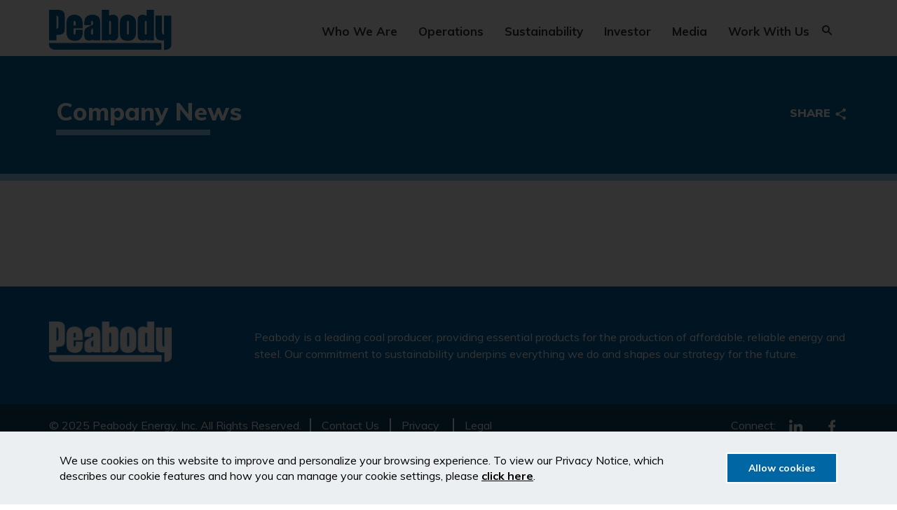

--- FILE ---
content_type: text/html; charset=utf-8
request_url: https://www.peabodyenergy.com/Home/Company-News-1109
body_size: 10074
content:
<!DOCTYPE html>
<html  >
<head id="head"><title>
	Peabody - Company News
</title><meta name="description" content="Peabody is the leading global pure-play coal company and a member of the Fortune 500, serving power and steel customers in more than 25 countries on six continents." /> 
<meta charset="UTF-8" /> 
<meta name="robots" content="noindex,nofollow" /> 
<link href="/CMSPages/GetResource.ashx?stylesheetname=Custom" type="text/css" rel="stylesheet"/>
<link href="https://fonts.googleapis.com/css?family=Muli:300,400,600,700,800,900|Permanent+Marker" rel="stylesheet">
<meta name="viewport" content="width=device-width, initial-scale=1.0">

<!--
<meta property="og:image" content="https://peabodyenergy.com" />
<meta property="og:image" content="https://peabodyenergy.com" />
<meta property="og:image" content="https://peabodyenergy.com" />
-->

<link rel="apple-touch-icon" sizes="180x180" href="/apple-touch-icon.png">
<link rel="icon" type="image/png" href="/favicon-32x32.png" sizes="32x32">
<link rel="icon" type="image/png" href="/favicon-16x16.png" sizes="16x16">
<link rel="manifest" href="/manifest.json">
<link rel="mask-icon" href="/safari-pinned-tab.svg" color="#3965a0">
<meta name="theme-color" content="#ffffff">

<!-- Google tag (gtag.js) -->
<script async src="https://www.googletagmanager.com/gtag/js?id=G-SZJXPFZ0Y5"></script>
<script>
  window.dataLayer = window.dataLayer || [];
  function gtag(){dataLayer.push(arguments);}
  gtag('js', new Date());

  gtag('config', 'G-SZJXPFZ0Y5');
</script> 
<link href="/App_Themes/Default/Images/favicon.ico" type="image/x-icon" rel="shortcut icon"/>
<link href="/App_Themes/Default/Images/favicon.ico" type="image/x-icon" rel="icon"/>
<link href="/CMSPages/GetResource.ashx?_webparts=677" type="text/css" rel="stylesheet"/>
</head>
<body class="LTR Chrome ENUS ContentBody"  id="top">
    
    <form method="post" action="/Home/Company-News-1109" onsubmit="javascript:return WebForm_OnSubmit();" id="form">
<div class="aspNetHidden">
<input type="hidden" name="__CMSCsrfToken" id="__CMSCsrfToken" value="Jy3CoKsnsOBZCbZZenweKm4k7UiOzn7XOO5VAm0l9GIOF2GHdj3u0Ws+fKndC40sZW+0jEP8wL7I0GnG81PGfFftMqdNjq5r1SrX1s4r1Dw=" />
<input type="hidden" name="__EVENTTARGET" id="__EVENTTARGET" value="" />
<input type="hidden" name="__EVENTARGUMENT" id="__EVENTARGUMENT" value="" />

</div>

<script type="text/javascript">
//<![CDATA[
var theForm = document.forms['form'];
if (!theForm) {
    theForm = document.form;
}
function __doPostBack(eventTarget, eventArgument) {
    if (!theForm.onsubmit || (theForm.onsubmit() != false)) {
        theForm.__EVENTTARGET.value = eventTarget;
        theForm.__EVENTARGUMENT.value = eventArgument;
        theForm.submit();
    }
}
//]]>
</script>


<script src="/WebResource.axd?d=pynGkmcFUV13He1Qd6_TZBbAta4ttEdgS0LMNIYNrtuJR8edb3xibdV-Tac1KgYW6ZsU9YCRGpYmDYiCCM7eiQ2&amp;t=638901526200000000" type="text/javascript"></script>

<input type="hidden" name="lng" id="lng" value="en-US" />
<script src="/CMSPages/GetResource.ashx?scriptfile=%7e%2fCMSScripts%2fWebServiceCall.js" type="text/javascript"></script>
<script type="text/javascript">
	//<![CDATA[

function PM_Postback(param) { if (window.top.HideScreenLockWarningAndSync) { window.top.HideScreenLockWarningAndSync(1080); } if(window.CMSContentManager) { CMSContentManager.allowSubmit = true; }; __doPostBack('m$am',param); }
function PM_Callback(param, callback, ctx) { if (window.top.HideScreenLockWarningAndSync) { window.top.HideScreenLockWarningAndSync(1080); }if (window.CMSContentManager) { CMSContentManager.storeContentChangedStatus(); };WebForm_DoCallback('m$am',param,callback,ctx,null,true); }
//]]>
</script>
<script src="/ScriptResource.axd?d=NJmAwtEo3Ipnlaxl6CMhvsfJMePPeUg-JschyF3JWpAeHuNfYR-xUSRRHVRyucv7sPCZ0FQstTC5W6vptW9cUlyTjJLpGN5VuQg2gviO4NhAAX0_XaR-EpkRWga4lt_dLiK1cPshiVlyC8K3NcS5s7LhVJIwXzkosqJSu6l9cPw1&amp;t=345ad968" type="text/javascript"></script>
<script src="/ScriptResource.axd?d=dwY9oWetJoJoVpgL6Zq8OG8lBJU-W8AMG7U71MmrVgHrZVJ-MC6mhQyAqod8PxULUeNJD_x0gTVsrrcNY3zxSbHiIrOiPdrZpV5rXiVQiqKj_KZP7l4a28K2V0MEubH4plJMBW9_PmiH7nojIUwbI0HJgIcwFtohzNB1n1T_wSA1&amp;t=345ad968" type="text/javascript"></script>
<script src="/ScriptResource.axd?d=eE6V8nDbUVn0gtG6hKNX_LvL2n2zGlb-f5A-6GXvnm5aWCdKuirCr2NvLuvRNPVeJNVX4jymZ_zmzn7H5KZFlMFrLGom-I-1uQsM2vGv80JvXnKqMzZ7KYTY8bB_ndoK0&amp;t=27679117" type="text/javascript"></script>
<script src="/ScriptResource.axd?d=mcAASOSteirJeuV-3by3UaMuFC5_jn83xg4SuRSV1wKgF8h_Fk-Dsomg6fYp6353thZipjwn9WVMlDdlNYikqSAFfx6nJ6qgOTX8OpGswRM1&amp;t=27679117" type="text/javascript"></script>
<script src="/ScriptResource.axd?d=jwf4VSQi7LeShc44FJ-gAXmQZOdERjVsbEnn2xy9Bwgb44ceiudAOI6KaFXRRgxzY35tWzzBsfdk_4xyz-IF4AGm8egrA4SPP72kf-pNADs57AV1vVJFPU2EeB5jTc2N0&amp;t=27679117" type="text/javascript"></script>
<script src="/ScriptResource.axd?d=HEFpVKbnoeQjkjHkFKu3MBaQDanp2vtf4bXHXJSWNaeGxKVbTA1atLIgurlNJpwINubnir1irNPbnJ__LHBB2YWwHJGpht-Fx2CnnRWS_sITNwju_udLKsV5UTICrawj0&amp;t=27679117" type="text/javascript"></script>
<script src="/ScriptResource.axd?d=X6kQKInQS5YQqruiTh57iJCQY-5H8wf_Xu4wU_12MoaCKz7V4gW5_kNwqu3LoF9BG_rnv3i0ArfqBh0GKHwTs0vQ5BASDXRQ1mLNrMFo8rwDnQ07OPN64AUTgmQ5k08u0&amp;t=27679117" type="text/javascript"></script>
<script type="text/javascript">
	//<![CDATA[

var CMS = CMS || {};
CMS.Application = {
  "language": "en",
  "isRTL": "false",
  "imagesUrl": "/CMSPages/GetResource.ashx?image=%5bImages.zip%5d%2f",
  "isDebuggingEnabled": false,
  "isDialog": false,
  "applicationUrl": "/"
};

//]]>
</script>
<script type="text/javascript">
//<![CDATA[
function WebForm_OnSubmit() {
null;
return true;
}
//]]>
</script>

<div class="aspNetHidden">

	<input type="hidden" name="__VIEWSTATEGENERATOR" id="__VIEWSTATEGENERATOR" value="A5343185" />
	<input type="hidden" name="__SCROLLPOSITIONX" id="__SCROLLPOSITIONX" value="0" />
	<input type="hidden" name="__SCROLLPOSITIONY" id="__SCROLLPOSITIONY" value="0" />
</div>
    <script type="text/javascript">
//<![CDATA[
Sys.WebForms.PageRequestManager._initialize('manScript', 'form', ['tctxM',''], [], [], 90, '');
//]]>
</script>

    <div id="ctxM">

</div>
    <div align="center" class="CookieConsentOverlay">
<div align="center" class="CookieConsentContainer">
<div class="CookieConsent">
    <span id="p_lt_ctl00_SimpleCookieLawConsent_lblText" class="ConsentText">We use cookies on this website to improve 
and personalize your browsing experience. 
To view our Privacy Notice, which describes 
our cookie features and how you can manage 
your cookie settings, please <a href="/Privacy" target="_blank">click here</a>.</span>
    
    <span class="ConsentButtons">
        
        
        <input type="submit" name="p$lt$ctl00$SimpleCookieLawConsent$btnAllowAll" value="Allow cookies" id="p_lt_ctl00_SimpleCookieLawConsent_btnAllowAll" class="ConsentButton btn btn-default" />
    </span>
</div>
<span style="clear: both;"></div></div>


<div class="headerWrapper">
  <header class="cd-main-header" >
    <a class="cd-logo" href="/"><img id="p_lt_ctl01_EditableImage1_ucEditableImage_imgImage" title="Peabody Logo" src="/Peabody/media/MediaLibrary/Employee%20Quote%20Images/Peabody_logo_RGB.png" alt="Peabody Logo" />

</a>
    <ul class="cd-header-buttons">
      <li><a class="cd-search-trigger" href="#cd-search"><span></span></a></li>
      <li><a class="cd-nav-trigger" href="#cd-primary-nav"><span></span></a></li>
    </ul>
  </header>
</div>


	<div id="cd-search" class="cd-search hasStockQuote">
		<div class="container" style="height: 100%;">
			<div class="row" style="height: 100%;">
				<div class="col-lg-12" style="height: 100%;"><div id="p_lt_ctl02_SmartSearchBox_pnlSearch" class="searchBox" onkeypress="javascript:return WebForm_FireDefaultButton(event, &#39;p_lt_ctl02_SmartSearchBox_btnSearch&#39;)">
	
    <label for="p_lt_ctl02_SmartSearchBox_txtWord" id="p_lt_ctl02_SmartSearchBox_lblSearch">Search for:</label>
    <input type="hidden" name="p$lt$ctl02$SmartSearchBox$txtWord_exWatermark_ClientState" id="p_lt_ctl02_SmartSearchBox_txtWord_exWatermark_ClientState" /><input name="p$lt$ctl02$SmartSearchBox$txtWord" type="text" maxlength="1000" id="p_lt_ctl02_SmartSearchBox_txtWord" class="form-control" />
    <input type="submit" name="p$lt$ctl02$SmartSearchBox$btnSearch" value="Go" id="p_lt_ctl02_SmartSearchBox_btnSearch" class="btn btn-default" />
    
    <div id="p_lt_ctl02_SmartSearchBox_pnlPredictiveResultsHolder" class="predictiveSearchHolder">

	</div>

</div>
</div>
</div>
</div>
</div>

<main class="cd-main-content">

    <div class="grayBox">

<div class="secondaryTitleBar">
    <div class="container">
        <div class="row">
            <div class="col-lg-10"><h1>Company News</h1></div>
            <div class="col-lg-2">
                <div class="shareBtn">
<div class="shareLink">share <img src="/getmedia/baa391a1-fab7-4fe8-aeaa-95a4d7cde19a/share-icon" /></div>
<div class="socialShareIcons">
<a href="http://www.linkedin.com/shareArticle?mini=true&amp;url=https://peabodyenergy.com/Home/Company-News-1109" target="_blank"><img alt="Linked-In Social Button " src="/Peabody/media/MediaLibrary/Social%20Icons/LinkedIn_Icon.png?ext=.png" /></a><a href="http://www.facebook.com/sharer/sharer.php?u=https://peabodyenergy.com/Home/Company-News-1109" target="_blank"><img alt="Facebook Share " src="/Peabody/media/MediaLibrary/Social%20Icons/Facebook_Icon.png?ext=.png" /></a>
</div>
</div>
            </div>
        </div>
    </div>
</div>

<div class="pageContent container CompanyNews">
  <div class="row">
    <div class="col-lg-12">
        
    </div>
  </div>
</div>  </div>

		<footer>
			<div class="aboutPeabody sectionPadding">
				<div class="container">
					<div class="row">
						<div class="col-lg-9 col-lg-push-3">
							<p><p><span _msthash="3093662" _msttexthash="51415507" style="color:#FFFFFF; font-size: 95%;">Peabody is a leading coal producer, providing essential products for the production of affordable, reliable energy and steel. Our commitment to sustainability underpins everything we do and shapes our strategy for the future.</span></p>




</p>
						</div>
						<div class="col-lg-3 col-lg-pull-9">
							<img id="p_lt_ctl05_EditableImage_ucEditableImage_imgImage" src="/Peabody/media/MediaLibrary/Icons/Peabody_logo_reverse.png" alt="" />


						</div>
					</div>
				</div>
			</div>
			<div class="footerLinks">
				<div class="container">
					<div class="row">
						<div class="col-lg-4 col-lg-push-8 socialImg">
							<p>Connect: <a href="https://www.linkedin.com/company/peabody-energy" target="_blank"><img src="/getmedia/b4ec7de4-a03d-4631-bdad-22779197ecda/LinkedIn_Icon" /></a> <!-- <img src="/getmedia/0855495e-450b-4352-bfa5-28c9d10de7b3/Twitter_Icon" /> --> <a href="https://www.facebook.com/PeabodyEnergyCorp/" target="_blank"><img src="/getmedia/e3e4a43c-2d08-40c0-a799-df2b161f523a/Facebook_Icon" /></a> <!-- <img src="/getmedia/0b4b5433-80bb-4102-befc-02440c9c75e9/YouTube_Icon" /> --></p>
						</div>
						<div class="col-lg-8 col-lg-pull-4">
							<p>&copy; 2025 Peabody Energy, Inc. All Rights Reserved. &nbsp; <a href="/Contact-Us">Contact Us</a><a href="/Privacy">Privacy</a> <a href="/Legal">Legal</a>



</p>
						</div>
					</div>
				</div>
			</div>
		</footer>
</main>


		


<nav class="cd-nav">
  <ul id="cd-primary-nav" class="cd-primary-nav is-fixed">
    



  <li class="has-children">
  <a href="#">Who We Are</a>
  
  <ul class="cd-secondary-nav is-hidden">
  <li class="go-back"><a href="#0">Who We Are</a></li>
  
    <div class="row">
      <div class="col-lg-3">
        <li class="singleItem">
								<a href="/Who-We-Are/All-About-Peabody">All About Peabody</a>
							</li>
<li class="singleItem">
								<a href="/Who-We-Are/Mission,-Values-Strategy">Mission, Values & Strategy</a>
							</li>
      </div>
      <div class="col-lg-3">
        <li class="singleItem">
								<a href="/Who-We-Are/Awards-Recognition">Awards & Recognition</a>
							</li>

      </div>
      <div class="col-lg-3">
        <li class="singleItem">
								<a href="/Investor-Info/Corporate-Governance/Board-of-Directors">Board of Directors</a>
							</li>

      </div>
      <div class="col-lg-3">
        <li class="singleItem">
								<a href="/Investor-Info/Corporate-Governance/Leadership-Team">Leadership Team</a>
							</li>
      </div>
    </div>
  </ul>
  </li>





  <li class="has-children">
  <a href="#">Operations</a>
  
  <ul class="cd-secondary-nav is-hidden">
  <li class="go-back"><a href="#0">Operations</a></li>
  
    <div class="row">
      <div class="col-lg-3">
        <!-- column 1-->
<li class="has-children">
	<a class="rowTitle" href="#">Seaborne Metallurgical </a>
	<ul class="is-hidden">
		<li><a href="/Operations/Australia-Mining/Queensland-Mining/Centurion-Mine">Centurion Mine</a></li>
		<li><a href="/Operations/Australia-Mining/Queensland-Mining/Coppabella-Mine">Coppabella Mine</a></li>
		<li><a href="/Operations/Australia-Mining/New-South-Wales-Mining/Metropolitan-Mine">Metropolitan Mine</a></li>
		<li><a href="/Operations/Australia-Mining/Queensland-Mining/Middlemount-Mine">Middlemount Mine</a></li>
		<li><a href="/Operations/Australia-Mining/Queensland-Mining/Moorvale-Mine">Moorvale Mine</a></li>
		<li><a href="/Operations/U-S-Mining/Southeastern-Mining/Shoal-Creek-Mine">Shoal Creek Mine</a></li>
	</ul>
</li>
      </div>
      <div class="col-lg-3">
        <!-- column 2 -->
<li class="has-children">
<a class="rowTitle" href="#">Seaborne Thermal</a>

<ul class="is-hidden">
	<li><a href="/Operations/Australia-Mining/New-South-Wales-Mining/Wambo-Mine">Wambo Mine</a></li>
	<li><a href="/Operations/Australia-Mining/New-South-Wales-Mining/Wilpinjong-Mine">Wilpinjong Mine</a></li>
</ul>
</li>
      </div>
      <div class="col-lg-3">
        <!-- column 3 -->
<li class="has-children">
	<a class="rowTitle" href="#">Powder River Basin</a>
	<ul class="is-hidden">
		<li><a href="/Operations/U-S-Mining/Powder-River-Basin-Mining/Caballo-Mine">Caballo Mine</a></li>
		<li><a href="/Operations/U-S-Mining/Powder-River-Basin-Mining/North-Antelope-Rochelle-Mine">North Antelope Rochelle Mine</a></li>
		<li><a href="/Operations/U-S-Mining/Powder-River-Basin-Mining/Rawhide-Mine">Rawhide Mine</a></li>
	</ul>
</li>
      </div>
      <div class="col-lg-3">
        <!-- column 4 -->
<li class="has-children">
	<a class="rowTitle" href="#">Other U.S.</a>
	<ul class="is-hidden">
		<li><a href="/Operations/U-S-Mining/Illinois-Basin-Mining/Bear-Run-Mine">Bear Run Mine</a></li>
		<li><a href="/Operations/U-S-Mining/Western-Mining/El-Segundo-Mine">El Segundo / Lee Ranch Mine</a></li>
		<li><a href="/Operations/U-S-Mining/Illinois-Basin-Mining/Francisco-Mine">Francisco Mine</a></li>
		<li><a href="/Operations/U-S-Mining/Illinois-Basin-Mining/Gateway-North-Mine">Gateway North Mine</a></li>
		<li><a href="/Operations/U-S-Mining/Western-Mining/Twentymile-Mine">Twentymile Mine</a></li>
		<li><a href="/Operations/U-S-Mining/Illinois-Basin-Mining/Wild-Boar-Mine">Wild Boar Mine</a></li>
	</ul>
</li>

      </div>
    </div>
  </ul>
  </li>





  <li class="has-children">
  <a href="#">Sustainability</a>
  
  <ul class="cd-secondary-nav is-hidden">
  <li class="go-back"><a href="#0">Sustainability</a></li>
  
    <div class="row">
      <div class="col-lg-3">
        <li class="singleItem"><a class="cd-secondary-nav-larger" href="/Sustainability/sustainability-overview/">Sustainability Overview</a></li>

<!--
<li class="singleItem"><a class="cd-secondary-nav-larger" href="/Sustainability/Approach/Sustainability-Reporting">Sustainability Reporting</a></li>
-->

<div class="esg-nav-section-title-1">Approach</div>

<li><a href="/Sustainability/Approach/Message-from-the-CEO">Message from the CEO</a></li>

<li><a href="/Sustainability/Approach/Our-Approach-to-Sustainability">Our Approach to Sustainability</a></li>

<li><a href="/Sustainability/Approach/ESG-Policies-Resources">ESG Policies & Resources</a></li>

<li><a href="/Sustainability/Approach/ESG-Reporting">Sustainability Reporting</a></li>
      </div>
      <div class="col-lg-3">
        <!-- <li class="singleItem"><a class="cd-secondary-nav-larger" href="/Sustainability/Approach/Message-from-the-CEO">Message from the CEO</a></li>
-->

<div class="esg-nav-section-title-2">Environmental</div>

<li><a href="/Sustainability/Environmental/Climate">Climate and Emissions</a></li>

<li><a href="/Sustainability/Environmental/Land-and-Biodiversity">Land and Biodiversity</a></li>

<li><a href="/Sustainability/Environmental/Water">Water Use and Management</a></li>
      </div>
      <div class="col-lg-3">
        <div class="esg-nav-section-title-2">Social</div>

<li><a href="/Sustainability/Social/Safety">Health and Safety</a></li>

<li><a href="/Sustainability/Social/Human-Capital">Human Capital Management</a></li>

<li><a href="/Sustainability/Social/Cultural-Heritage-Management">Cultural Heritage Management</a></li>
      </div>
      <div class="col-lg-3">
        <div class="esg-nav-section-title-2">Governance</div>

<li><a href="/Sustainability/Governance/Human-Rights">Human Rights</a></li>

<li><a href="/Sustainability/Governance/Cybersecurity">Cybersecurity and Data Protection</a></li>


      </div>
    </div>
  </ul>
  </li>





  <li class="has-children">
  <a href="#">Investor</a>
  
  <ul class="cd-secondary-nav is-hidden">
  <li class="go-back"><a href="#0">Investor</a></li>
  
    <div class="row">
      <div class="col-lg-3">
        <li class="singleItem"><a href="/Investor-Info/Investor-Center">Investor Center</a></li>
<br class="desktopOnly">

<li class="has-children"><a class="rowTitle" href="#">Stock Information</a>

<ul class="is-hidden">
<li class="go-back"><a href="#0">Stock Information</a></li>
<li><a href="/Investor-Info/Stock-Information/Stock-Quote">Stock Quote</a</li>
<li><a href="/Investor-Info/Stock-Information/Stock-Chart">Stock Chart</a></li>
<li><a href="/Investor-Info/Stock-Information/Stock-Lookup">Stock Lookup</a></li>
<li><a href="/Investor-Info/Stock-Information/Stock-Calculator">Stock Calculator </a></li>
</ul>

</li>
      </div>
      <div class="col-lg-3">
        <li class="has-children"><a class="rowTitle" href="#">Financial Information</a>

<ul class="is-hidden">

<li class="go-back"><a href="#0">Financial Information</a></li>

<!-- <li><a href="/Investor-Info/Financial-Information/Annual-Reports-Proxies">Annual Reports & Proxies</a></li>
<li><a href="/Investor-Info/Financial-Information/Quarterly-Results">Quarterly Results</a></li> -->

<li><a href="/Investor-Info/Financial-Information/SEC-Filings">SEC Filings</a></li>

<!-- <li><a href="/Investor-Info/Financial-Information/Key-Performance-Indicators">Key Perfomance Indicators</a></li> -->


<li><a href="/Media-Center/Newsroom">Financial News</a></li>
</ul>
</li>
      </div>
      <div class="col-lg-3">
        <li class="has-children"><a class="rowTitle" href="#">Shareholder Information</a>

<ul class="is-hidden">
<li class="go-back"><a href="#0">Shareholder Information</a></li>
<li><a href="/Investor-Info/Shareholder-Information/Transfer-Agent">Transfer Agent</a></li>
<li><a href="/Investor-Info/Shareholder-Information/Annual-Report">Annual Report</a></li>
<li><a href="/Investor-Info/Shareholder-Information/Proxys">Proxy</a></li>
<li><a href="/Investor-Info/Shareholder-Information/Presentations">Presentations</a></li>
<li>
<a href="/Investor-Info/Shareholder-Information/Analyst-Coverage">Analyst Coverage
</a>
</li>
<li><a href="/Investor-Info/Shareholder-Information/Email-Alerts">Email Alerts</a></li>
</ul>

</li>
      </div>
      <div class="col-lg-3">
        <li class="has-children"><a class="rowTitle" href="#">Corporate Governance</a>

<ul class="is-hidden">
										<li class="go-back"><a href="#0">Corporate Governance</a></li>
<li><a href="/Investor-Info/Corporate-Governance/Board-of-Directors">Board of Directors</a></li>
<li><a href="/Investor-Info/Corporate-Governance/Leadership-Team">Leadership Team</a></li>
<li><a href="/Investor-Info/Corporate-Governance/Committees">Committees</a></li> 
<li><a href="/Investor-Info/Corporate-Governance/Governance-Documents">Governance Documents</a></li>
</ul>

</li>

<br class="desktopOnly">

<li class="singleItem"><a href="/Investor-Info/FAQ-s">FAQs</a></li>



      </div>
    </div>
  </ul>
  </li>





  <li class="has-children">
  <a href="#">Media</a>
  
  <ul class="cd-secondary-nav is-hidden">
  <li class="go-back"><a href="#0">Media</a></li>
  
    <div class="row">
      <div class="col-lg-3">
        <li class="singleItem"><a href="/Media-Center/Newsroom">Newsroom</a></li>
      </div>
      <div class="col-lg-3">
        <li class="singleItem"><a href="/Media-Center/Photo-Gallery">Photo Gallery</a></li>
      </div>
      <div class="col-lg-3">
        
      </div>
      <div class="col-lg-3">
        
      </div>
    </div>
  </ul>
  </li>





  <li class="has-children">
  <a href="#">Work With Us</a>
  
  <ul class="cd-secondary-nav is-hidden">
  <li class="go-back"><a href="#0">Work With Us</a></li>
  
    <div class="row">
      <div class="col-lg-3">
        <li class="singleItem"><a href="https://jobs.peabodyenergy.com/">Career Center</a></li>
<li class="singleItem"><a href="/Work-With-Us/Inclusion-Diversity">Inclusion & Diversity</a></li>
      </div>
      <div class="col-lg-3">
        <li class="singleItem"><a href="/Work-With-Us/Human-Capital-Statement">Human Capital Statement</a></li>
<li class="singleItem"><a href="/Work-With-Us/Graduate-and-Students">Graduates & Students</a></li>
      </div>
      <div class="col-lg-3">
        <li class="singleItem"><a href="/Work-With-Us/What-We-Offer">What We Offer</a></li>
<li class="singleItem"><a href="/Work-With-Us/Frequently-Asked-Questions">FAQs</a></li>
      </div>
      <div class="col-lg-3">
        <li class="singleItem"><a href="/Work-With-Us/Recruitment-Fraud">Recruitment Fraud</a></li>

<li class="singleItem"><a href="/Work-With-Us/Healthcare-Price-Transparency">Healthcare Price Transparency</a></li>
      </div>
    </div>
  </ul>
  </li>




  </ul> <!-- primary-nav -->
</nav> <!-- cd-nav -->

<div class=""><img class="toTop" src="/getmedia/1f0235f9-df71-4e9c-a832-9424e2ddb756/Back_To_Top-Arrow-01"></div>



<script type="text/javascript" src="//code.jquery.com/jquery-2.1.1.min.js"></script>

<script type="text/javascript" src="/CMSScripts/Custom/iframeResizer.min.js"></script>
<script type="text/javascript">
iFrameResize({
    log                     : false,      
    inPageLinks             : true,
    resizedCallback         : function(messageData){ },
    messageCallback         : function(messageData){ },
    closedCallback         : function(id){ }
});
</script>


<script type="text/javascript" src="/CMSScripts/Custom/js/slick.min.js"></script>
<script type="text/javascript" src="/CMSScripts/Custom/parallax.min.js"></script>
<script type="text/javascript" src="/CMSScripts/Custom/jquery.mobile.custom.min.js"></script>
<script type="text/javascript" src="/CMSScripts/Custom/main.js"></script>
<script type="text/javascript" src="/CMSScripts/Custom/bootstrap.min.js"></script>
<script type="text/javascript" src="/CMSScripts/Custom/workwithus.js"></script>
    
    

<script type="text/javascript">
	//<![CDATA[
WebServiceCall('/cmsapi/webanalytics', 'LogHit', '{"NodeAliasPath":"/Home/Company-News","DocumentCultureCode":"en-US","UrlReferrer":""}')
//]]>
</script>
<script type="text/javascript">
//<![CDATA[

var callBackFrameUrl='/WebResource.axd?d=beToSAE3vdsL1QUQUxjWdY1L5paXMKWO3uGiOVzLBH-CDBiugPg6QKDNI_ipPpEzGuVAEkVI58m92Xbboi65QQ2&t=638901526200000000';
WebForm_InitCallback();
theForm.oldSubmit = theForm.submit;
theForm.submit = WebForm_SaveScrollPositionSubmit;

theForm.oldOnSubmit = theForm.onsubmit;
theForm.onsubmit = WebForm_SaveScrollPositionOnSubmit;
Sys.Application.add_init(function() {
    $create(Sys.Extended.UI.TextBoxWatermarkBehavior, {"ClientStateFieldID":"p_lt_ctl02_SmartSearchBox_txtWord_exWatermark_ClientState","id":"p_lt_ctl02_SmartSearchBox_txtWord_exWatermark","watermarkText":"Search"}, null, null, $get("p_lt_ctl02_SmartSearchBox_txtWord"));
});
//]]>
</script>
  <input type="hidden" name="__VIEWSTATE" id="__VIEWSTATE" value="Lct0MUzZ8gJuDVQtPTHq6fQm4cVSQA6kqfksuYFJOCUKW/yOP4tLaJpP/5vERP8WUGil9fAXtJOEuw+XPU3Pxj4kCG2FZUpllR4Zq7R3S/h0nHY+KHs++OiA8dQPWO+wMFgrDoaDXpL0TxaAn3FrC2Y8xZUxxge+XQ3H3ZykpLM9s3Xs1M3LUYr//Nbpi2PNp0LAU83p2sPdlwA83eQPxfLjH2QFHrPHu8JVLHit3it6SfifMXGTqg8+GSR4ZMoRpg6Uq51iOQWx24/gw+bgyfnTMZZe+8A/[base64]/[base64]/rj6gmU2Bf3hh6lXQvKQpnoHAiy3zrq0oMmMgWK9hd2mKRuAXZkTvPHcDdH6NpLFDhVRyWRTMgspFkCqvP1RMHDbpbbchVvsZhbK7a+3ghXOd3etIfQnLoEsU3tkyqYXmRIfd3Vh/4saOC1EFCf50EKVv5KURTp3kx8ecH6j5SyOiyDR05HPvcFwfUjWG9S8DgpSy" />
  <script type="text/javascript">
      //<![CDATA[
      if (window.WebForm_InitCallback) {
        __theFormPostData = '';
        __theFormPostCollection = new Array();
        window.WebForm_InitCallback();
      }
      //]]>
    </script>
  </form>
</body>
</html>


--- FILE ---
content_type: text/css; charset=utf-8
request_url: https://www.peabodyenergy.com/CMSPages/GetResource.ashx?stylesheetname=Custom
body_size: 51234
content:
.CookieConsentOverlay{background:rgba(0,0,0,.8);position:fixed;padding:0;margin:0;top:0;left:0;width:100%;height:100%;z-index:1000000}.CookieConsentContainer{background:#ebeff1;position:fixed;width:100%;margin:0;bottom:0;left:0}.CookieConsent{display:flex;padding:30px 10px;background:#ebeff1;color:#000;max-width:1170px;text-align:left}.CookieConsent span:nth-child(1){padding:0 20px;text-align:left}.CookieConsent span:nth-child(2){padding:0 20px}.CookieConsent a{color:#000 !important;text-decoration:underline}.ConsentButtons .btn{width:auto !important;display:inline-block;background-color:#0066a4;color:#fff;font-weight:700;border:2px solid #fff;border-radius:2px;text-align:left;margin-top:0;padding:10px 30px;border-radius:2px;text-decoration:none;font-weight:bold}.ConsentButtons .btn:hover{background-color:#fff;color:#0066a4;border:2px solid #0066a4}@media only screen and (max-width:767px){.CookieConsent{display:block}.CookieConsent span{display:block}.CookieConsent span:nth-child(2){padding-top:20px}}*,*::after,*::before{box-sizing:border-box}html{font-size:62.5%}body{font-size:1.6rem;font-family:'Muli',sans-serif !important;color:#2e3233;background-color:#fff}@media only screen and (max-width:1199px){body.nav-on-left.overflow-hidden{overflow:hidden}.cd-logo img{width:95px !important}}nav ul{margin:0}a{color:#0066a4;text-decoration:none}img{max-width:100%}input{font-family:'Muli',sans-serif !important;font-size:1.6rem}input[type="search"]::-ms-clear{display:none}input[type="search"]::-webkit-search-decoration,input[type="search"]::-webkit-search-cancel-button,input[type="search"]::-webkit-search-results-button,input[type="search"]::-webkit-search-results-decoration{display:none}#cd-primary-nav>li>ul>div>div>li>a.rowTitle{color:#313131 !important;font-weight:700}.cd-main-content,.cd-main-header{-webkit-transform:translateZ(0);-moz-transform:translateZ(0);-ms-transform:translateZ(0);-o-transform:translateZ(0);transform:translateZ(0);will-change:transform}.cd-main-content,.cd-main-header{position:relative;-webkit-transition:-webkit-transform .3s;-moz-transition:-moz-transform .3s;transition:transform .3s}@media only screen and (max-width:1199px){.cd-main-content.nav-is-visible,.cd-main-header.nav-is-visible{-webkit-transform:translateX(-75%);-moz-transform:translateX(-75%);-ms-transform:translateX(-75%);-o-transform:translateX(-75%);transform:translateX(-75%)}.nav-on-left .cd-main-content.nav-is-visible,.nav-on-left .cd-main-header.nav-is-visible{-webkit-transform:translateX(260px);-moz-transform:translateX(260px);-ms-transform:translateX(260px);-o-transform:translateX(260px);transform:translateX(260px)}}.cd-main-content{min-height:100vh;z-index:2}.cd-main-header{height:50px;background:#fff;z-index:3}.nav-is-fixed .cd-main-header{position:fixed;top:0;left:0;width:100%}@media only screen and (min-width:1200px){.cd-main-header{height:80px;max-width:1170px;margin:0 auto}.cd-main-header::after{clear:both;content:"";display:table}.cd-primary-nav>.has-children>a:hover,.cd-primary-nav>.has-children>a:focus,.cd-primary-nav>li>a:hover,.cd-primary-nav a.selected{color:#2e3233 !important;border-bottom:4px solid #0066a4;text-decoration:none}#cd-primary-nav>li>ul>div>div>li>a.rowTitle{font-size:18px !important}}.cd-logo{position:absolute;top:12px;left:5%}.cd-logo img{display:block;max-width:175px}@media only screen and (max-width:1199px){.nav-on-left .cd-logo{left:auto;right:5%}}@media only screen and (min-width:1200px){.cd-logo{top:14px;left:15px}}.cd-header-buttons{position:absolute;display:inline-block;top:3px;right:5%}.cd-header-buttons li{display:inline-block}@media only screen and (max-width:1199px){.nav-on-left .cd-header-buttons{right:auto;left:5%}.nav-on-left .cd-header-buttons li{float:right}}@media only screen and (min-width:1200px){.cd-header-buttons{top:18px;right:15px}}.cd-search-trigger,.cd-nav-trigger{position:relative;display:block;width:44px;height:44px;overflow:hidden;white-space:nowrap;color:transparent;z-index:3}.cd-search-trigger::before,.cd-search-trigger::after{content:'';position:absolute;-webkit-transition:opacity .3s;-moz-transition:opacity .3s;transition:opacity .3s;-webkit-transform:translateZ(0);-moz-transform:translateZ(0);-ms-transform:translateZ(0);-o-transform:translateZ(0);transform:translateZ(0);-webkit-backface-visibility:hidden;backface-visibility:hidden}.cd-search-trigger::before{top:18px;left:11px;width:11px;height:11px;border-radius:50%;border:2px solid #2e3233}.cd-search-trigger::after{height:2px;width:8px;background:#2e3233;bottom:14px;right:18px;-webkit-transform:rotate(45deg);-moz-transform:rotate(45deg);-ms-transform:rotate(45deg);-o-transform:rotate(45deg);transform:rotate(45deg)}.cd-search-trigger span{position:absolute;height:100%;width:100%;top:0;left:0}.cd-search-trigger span::before,.cd-search-trigger span::after{content:'';position:absolute;display:inline-block;height:3px;width:22px;top:50%;margin-top:-2px;left:50%;margin-left:-11px;background:#2e3233;opacity:0;-webkit-transform:translateZ(0);-moz-transform:translateZ(0);-ms-transform:translateZ(0);-o-transform:translateZ(0);transform:translateZ(0);-webkit-backface-visibility:hidden;backface-visibility:hidden;-webkit-transition:opacity .3s,-webkit-transform .3s;-moz-transition:opacity .3s,-moz-transform .3s;transition:opacity .3s,transform .3s}.cd-search-trigger span::before{-webkit-transform:rotate(45deg);-moz-transform:rotate(45deg);-ms-transform:rotate(45deg);-o-transform:rotate(45deg);transform:rotate(45deg)}.cd-search-trigger span::after{-webkit-transform:rotate(-45deg);-moz-transform:rotate(-45deg);-ms-transform:rotate(-45deg);-o-transform:rotate(-45deg);transform:rotate(-45deg)}.cd-search-trigger.search-is-visible::before,.cd-search-trigger.search-is-visible::after{opacity:0}.cd-search-trigger.search-is-visible span::before,.cd-search-trigger.search-is-visible span::after{opacity:1}.cd-search-trigger.search-is-visible span::before{-webkit-transform:rotate(135deg);-moz-transform:rotate(135deg);-ms-transform:rotate(135deg);-o-transform:rotate(135deg);transform:rotate(135deg)}.cd-search-trigger.search-is-visible span::after{-webkit-transform:rotate(45deg);-moz-transform:rotate(45deg);-ms-transform:rotate(45deg);-o-transform:rotate(45deg);transform:rotate(45deg)}.cd-nav-trigger span,.cd-nav-trigger span::before,.cd-nav-trigger span::after{position:absolute;display:inline-block;height:3px;width:24px;background:#2e3233}.cd-nav-trigger span{position:absolute;top:50%;right:10px;margin-top:-2px;-webkit-transition:background .3s .3s;-moz-transition:background .3s .3s;transition:background .3s .3s}.cd-nav-trigger span::before,.cd-nav-trigger span::after{content:'';right:0;-webkit-transform:translateZ(0);-moz-transform:translateZ(0);-ms-transform:translateZ(0);-o-transform:translateZ(0);transform:translateZ(0);-webkit-backface-visibility:hidden;backface-visibility:hidden;-webkit-transform-origin:0% 50%;-moz-transform-origin:0% 50%;-ms-transform-origin:0% 50%;-o-transform-origin:0% 50%;transform-origin:0% 50%;-webkit-transition:-webkit-transform .3s .3s;-moz-transition:-moz-transform .3s .3s;transition:transform .3s .3s}.cd-nav-trigger span::before{top:-6px}.cd-nav-trigger span::after{top:6px}.cd-nav-trigger.nav-is-visible span{background:rgba(46,50,51,0)}.cd-nav-trigger.nav-is-visible span::before,.cd-nav-trigger.nav-is-visible span::after{background:#2e3233}.cd-nav-trigger.nav-is-visible span::before{-webkit-transform:translateX(4px) translateY(-3px) rotate(45deg);-moz-transform:translateX(4px) translateY(-3px) rotate(45deg);-ms-transform:translateX(4px) translateY(-3px) rotate(45deg);-o-transform:translateX(4px) translateY(-3px) rotate(45deg);transform:translateX(4px) translateY(-3px) rotate(45deg)}.cd-nav-trigger.nav-is-visible span::after{-webkit-transform:translateX(4px) translateY(2px) rotate(-45deg);-moz-transform:translateX(4px) translateY(2px) rotate(-45deg);-ms-transform:translateX(4px) translateY(2px) rotate(-45deg);-o-transform:translateX(4px) translateY(2px) rotate(-45deg);transform:translateX(4px) translateY(2px) rotate(-45deg)}@media only screen and (min-width:1200px){.cd-nav-trigger{display:none}}.cd-primary-nav ul{width:100% !important}.cd-primary-nav .cd-secondary-nav a{font-weight:600}.cd-primary-nav,.cd-primary-nav ul{position:fixed;top:0;right:0;height:100%;width:75%;background:#eff5f8 !important;overflow-y:scroll;overflow-x:hidden;-webkit-overflow-scrolling:touch;z-index:1;-webkit-transform:translateZ(0);-moz-transform:translateZ(0);-ms-transform:translateZ(0);-o-transform:translateZ(0);transform:translateZ(0);-webkit-transform:translateX(0);-moz-transform:translateX(0);-ms-transform:translateX(0);-o-transform:translateX(0);transform:translateX(0);-webkit-transition:-webkit-transform .3s;-moz-transition:-moz-transform .3s;transition:transform .3s;font-size:17px;font-weight:800 !important}.cd-primary-nav a,.cd-primary-nav ul a{line-height:50px;color:#0066a4;-webkit-font-smoothing:antialiased;-moz-osx-font-smoothing:grayscale;border-bottom:1px solid #95989a;-webkit-transform:translateZ(0);-moz-transform:translateZ(0);-ms-transform:translateZ(0);-o-transform:translateZ(0);transform:translateZ(0);will-change:transform,opacity;-webkit-transition:-webkit-transform .3s,opacity .3s;-moz-transition:-moz-transform .3s,opacity .3s;transition:transform .3s,opacity .3s}.cd-primary-nav.is-hidden,.cd-primary-nav ul.is-hidden{-webkit-transform:translateX(100%);-moz-transform:translateX(100%);-ms-transform:translateX(100%);-o-transform:translateX(100%);transform:translateX(100%)}.cd-primary-nav.moves-out>li>a,.cd-primary-nav ul.moves-out>li>a{-webkit-transform:translateX(-100%);-moz-transform:translateX(-100%);-ms-transform:translateX(-100%);-o-transform:translateX(-100%);transform:translateX(-100%);opacity:0}@media only screen and (max-width:1199px){.nav-on-left .cd-primary-nav,.nav-on-left .cd-primary-nav ul{right:auto;left:0}.cd-primary-nav a,.cd-primary-nav ul a{display:block}}.cd-primary-nav .see-all a{color:#0066a4}.cd-primary-nav .cd-nav-gallery .cd-nav-item,.cd-primary-nav .cd-nav-icons .cd-nav-item{height:80px;line-height:80px}.cd-primary-nav .cd-nav-gallery .cd-nav-item h3,.cd-primary-nav .cd-nav-icons .cd-nav-item h3{overflow:hidden;text-overflow:ellipsis}.cd-primary-nav .cd-nav-gallery .cd-nav-item{padding-left:90px}.cd-primary-nav .cd-nav-gallery .cd-nav-item img{position:absolute;display:block;height:40px;width:auto;left:20px;top:50%;margin-top:-20px}.cd-primary-nav .cd-nav-icons .cd-nav-item{padding-left:75px}.cd-primary-nav .cd-nav-icons .cd-nav-item p{color:#2e3233;font-size:1.3rem;display:none}.cd-primary-nav .cd-nav-icons .cd-nav-item::before{content:'';display:block;position:absolute;left:20px;top:50%;margin-top:-20px;width:40px;height:40px;background-repeat:no-repeat;background-position:center center;background-size:40px 40px}@media only screen and (max-width:1199px){.cd-primary-nav{visibility:hidden;-webkit-transition:transform .3s;-moz-transition:transform .3s;transition:transform .3s;-webkit-transform:translateX(75%);-moz-transform:translateX(75%);-ms-transform:translateX(75%);-o-transform:translateX(75%);transform:translateX(75%)}.cd-primary-nav.nav-is-visible{visibility:visible;-webkit-transform:translateX(0);-moz-transform:translateX(0);-ms-transform:translateX(0);-o-transform:translateX(0);transform:translateX(0)}ul#cd-primary-nav,#cd-primary-nav ul{padding:0}#cd-primary-nav>li.has-children>a:before,#cd-primary-nav>li.has-children>a:after,#cd-primary-nav>li>ul>li.has-children>a:before,#cd-primary-nav>li>ul>li.has-children>a:after,#cd-primary-nav>li>ul>div>div>li>a.rowTitle:before,#cd-primary-nav>li>ul>div>div>li>a.rowTitle:after{content:'' !important;position:absolute;top:50%;margin-top:-1px;display:inline-block;height:2px;width:10px;background:#313131;-webkit-backface-visibility:hidden;backface-visibility:hidden}#cd-primary-nav>li>a,.cd-primary-nav .go-back a{color:#313131;font-weight:700}#cd-primary-nav>li>ul>li.has-children>a{color:#313131}ul#cd-primary-nav h4{color:#9d9d9d;font-weight:700;margin:20px 20px 10px}ul#cd-primary-nav h4 a{font-size:19px;margin:0;font-weight:700;color:#104865!important}.cd-primary-nav a,.cd-primary-nav ul a{margin:0 20px}}@media only screen and (min-width:1200px){.cd-primary-nav{position:static;font-weight:bold;padding:0 65px 0 0;height:auto;width:auto;float:right;overflow:visible;background:#fff !important}.cd-primary-nav::after{clear:both;content:"";display:table}.cd-primary-nav.moves-out>li>a{-webkit-transform:translateX(0);-moz-transform:translateX(0);-ms-transform:translateX(0);-o-transform:translateX(0);transform:translateX(0);opacity:1}.cd-primary-nav ul{position:static;height:auto;width:auto;background:transparent;overflow:visible;z-index:3;padding-left:0}.cd-primary-nav ul.is-hidden{-webkit-transform:translateX(0);-moz-transform:translateX(0);-ms-transform:translateX(0);-o-transform:translateX(0);transform:translateX(0)}.cd-primary-nav ul.moves-out>li>a{-webkit-transform:translateX(0);-moz-transform:translateX(0);-ms-transform:translateX(0);-o-transform:translateX(0);transform:translateX(0);opacity:1}.cd-primary-nav>li{float:left;margin-left:1em}.cd-primary-nav>li>a{position:relative;display:inline-block;height:80px;padding:20px 8px 0;color:#2e3233;overflow:visible;border-bottom:none;-webkit-transition:color .3s,box-shadow .3s;-moz-transition:color .3s,box-shadow .3s;transition:color .3s,box-shadow .3s}.cd-primary-nav>li>a:hover{color:#0066a4}.cd-primary-nav>li>a.selected{color:#0066a4}.cd-primary-nav .go-back,.cd-primary-nav .see-all{display:none}.cd-primary-nav .cd-secondary-nav,.cd-primary-nav .cd-nav-gallery,.cd-primary-nav .cd-nav-icons{position:absolute;top:80px;width:100vw !important;max-width:1170px;background:#eff5f8;padding:50px;box-shadow:inset 0 1px 0 #e2e3df,0 3px 6px rgba(0,0,0,.05);-webkit-transform:translateX(0);-moz-transform:translateX(0);-ms-transform:translateX(0);-o-transform:translateX(0);transform:translateX(0);-webkit-transition:opacity .3s 0s,visibility 0s 0s;-moz-transition:opacity .3s 0s,visibility 0s 0s;transition:opacity .3s 0s,visibility 0s 0s}.cd-primary-nav .cd-secondary-nav::after,.cd-primary-nav .cd-nav-gallery::after,.cd-primary-nav .cd-nav-icons::after{clear:both;content:"";display:table}.cd-primary-nav .cd-secondary-nav.is-hidden,.cd-primary-nav .cd-nav-gallery.is-hidden,.cd-primary-nav .cd-nav-icons.is-hidden{opacity:0;visibility:hidden;-webkit-transition:opacity .3s 0s,visibility 0s .3s;-moz-transition:opacity .3s 0s,visibility 0s .3s;transition:opacity .3s 0s,visibility 0s .3s}.cd-primary-nav .cd-secondary-nav>.see-all,.cd-primary-nav .cd-nav-gallery>.see-all,.cd-primary-nav .cd-nav-icons>.see-all{display:block;position:absolute;left:0;bottom:0;height:80px;width:100%;overflow:hidden;margin:0;padding:0}.cd-primary-nav .cd-secondary-nav>.see-all a,.cd-primary-nav .cd-nav-gallery>.see-all a,.cd-primary-nav .cd-nav-icons>.see-all a{position:absolute;width:100%;height:100%;top:0;left:0;font-size:2.2rem;font-weight:bold;text-align:center;line-height:80px;border-top:1px solid #e2e3df;border-bottom:none;margin:0;padding:0;-webkit-transition:color .2s,background .2s,border .2s;-moz-transition:color .2s,background .2s,border .2s;transition:color .2s,background .2s,border .2s}.cd-primary-nav .cd-secondary-nav>.see-all a:hover,.cd-primary-nav .cd-nav-gallery>.see-all a:hover,.cd-primary-nav .cd-nav-icons>.see-all a:hover{background:#2e3233;border-color:#2e3233;color:#fff}li.singleItem{float:none !important;height:inherit !important}ul.cd-secondary-nav h4{color:#9d9d9d;font-weight:700;margin:20px 0;font-size:16px}ul.cd-secondary-nav h4 a{color:#104865!important;font-weight:700 !important;margin:20px 0;font-size:16px !important}.cd-primary-nav .cd-secondary-nav>li{height:340px;width:23%;float:left;margin-right:2.66%;border-right:1px solid #e2e3df;overflow:hidden;overflow-x:hidden;overflow-y:auto;-webkit-overflow-scrolling:touch}.cd-primary-nav .cd-secondary-nav>li:nth-child(4n+2){margin-right:0;border-right:none}.cd-primary-nav .cd-secondary-nav>li>a{color:#313131;font-weight:bold;font-size:1.6rem;margin-bottom:.6em}li.singleItem a{color:#0066a4 !important}.cd-primary-nav .cd-secondary-nav a{line-height:19px;font-size:14px;font-weight:600;padding:0 18% 0 0;color:#0066a4;margin-bottom:10px;display:block;border-bottom:none;font-size:1.4rem}.cd-primary-nav .cd-secondary-nav a:hover{color:#0066a4}.cd-primary-nav .cd-secondary-nav ul{-webkit-transform:translateZ(0);-moz-transform:translateZ(0);-ms-transform:translateZ(0);-o-transform:translateZ(0);transform:translateZ(0)}.cd-primary-nav .cd-secondary-nav ul ul{position:absolute;top:0;left:0;height:100%;width:100%}.cd-primary-nav .cd-secondary-nav ul ul.is-hidden{-webkit-transform:translateX(100%);-moz-transform:translateX(100%);-ms-transform:translateX(100%);-o-transform:translateX(100%);transform:translateX(100%)}.cd-primary-nav .cd-secondary-nav ul ul .go-back{display:block}.cd-primary-nav .cd-secondary-nav ul ul .go-back a{color:transparent}.cd-primary-nav .cd-secondary-nav ul ul .see-all{display:block}.cd-primary-nav .cd-secondary-nav .moves-out>li>a{-webkit-transform:translateX(-100%);-moz-transform:translateX(-100%);-ms-transform:translateX(-100%);-o-transform:translateX(-100%);transform:translateX(-100%)}.cd-primary-nav .cd-nav-gallery li{width:22%;float:left;margin:0 4% 40px 0}.cd-primary-nav .cd-nav-gallery li:nth-child(4n+2){margin-right:0}.cd-primary-nav .cd-nav-gallery .cd-nav-item{border-bottom:none;padding:0;height:auto;line-height:1.2}.cd-primary-nav .cd-nav-gallery .cd-nav-item img{position:static;margin-top:0;height:auto;width:100%;margin-bottom:.6em}.cd-primary-nav .cd-nav-gallery .cd-nav-item h3{color:#0066a4;font-weight:bold;padding:0 .4em}.cd-primary-nav .cd-nav-icons li{width:32%;float:left;margin:0 2% 20px 0}.cd-primary-nav .cd-nav-icons li:nth-child(3n+2){margin-right:0}.cd-primary-nav .cd-nav-icons .cd-nav-item{border-bottom:none;height:80px;line-height:1.2;padding:24px 0 0 85px;position:relative}.cd-primary-nav .cd-nav-icons .cd-nav-item:hover{background:#f6f6f5}.cd-primary-nav .cd-nav-icons .cd-nav-item h3{color:#0066a4;font-weight:bold}.cd-primary-nav .cd-nav-icons .cd-nav-item p{display:block}.cd-primary-nav .cd-nav-icons .cd-nav-item::before{left:25px}}.has-children>a,.go-back a{position:relative}.has-children>a::before,.has-children>a::after,.go-back a::before,.go-back a::after{content:'';position:absolute;top:50%;margin-top:-1px;display:inline-block;height:2px;width:10px;background:#464c4e;-webkit-backface-visibility:hidden;backface-visibility:hidden}.has-children>a::before,.go-back a::before,#cd-primary-nav>li>ul>div>div>li>a.rowTitle:before{-webkit-transform:rotate(45deg);-moz-transform:rotate(45deg);-ms-transform:rotate(45deg);-o-transform:rotate(45deg);transform:rotate(45deg)}.has-children>a::after,.go-back a::after,#cd-primary-nav>li>ul>div>div>li>a.rowTitle:after{-webkit-transform:rotate(-45deg);-moz-transform:rotate(-45deg);-ms-transform:rotate(-45deg);-o-transform:rotate(-45deg);transform:rotate(-45deg)}@media only screen and (min-width:1200px){.has-children>a::before,.has-children>a::after,.go-back a::before,.go-back a::after{background:#c9cbc4}.has-children>a:hover::before,.has-children>a:hover::after,.go-back a:hover::before,.go-back a:hover::after{background:#0066a4}}.singleItem a{padding-right:0 !important;font-size:18px !important;margin-bottom:20px !important}.has-children>a{padding-right:0 !important}.has-children>a::before,.has-children>a::after,#cd-primary-nav>li>ul>div>div>li>a.rowTitle:before,#cd-primary-nav>li>ul>div>div>li>a.rowTitle:after{right:20px;-webkit-transform-origin:9px 50%;-moz-transform-origin:9px 50%;-ms-transform-origin:9px 50%;-o-transform-origin:9px 50%;transform-origin:9px 50%}.cd-primary-nav .go-back a{padding-left:40px;border-bottom:3px solid #0066a4;font-weight:700;padding-left:25px !important}.cd-primary-nav .go-back a::before,.cd-primary-nav .go-back a::after{left:5px;-webkit-transform-origin:1px 50%;-moz-transform-origin:1px 50%;-ms-transform-origin:1px 50%;-o-transform-origin:1px 50%;transform-origin:1px 50%}@media only screen and (min-width:1200px){.has-children>a::before,.has-children>a::after{right:15%}.cd-primary-nav>.has-children>a{padding-right:5px !important}.cd-primary-nav>.has-children>a::before,.cd-primary-nav>.has-children>a::after{width:9px;-webkit-transform-origin:50% 50%;-moz-transform-origin:50% 50%;-ms-transform-origin:50% 50%;-o-transform-origin:50% 50%;transform-origin:50% 50%;background:#c9cbc4;-webkit-backface-visibility:hidden;backface-visibility:hidden;-webkit-transition:width .3s,-webkit-transform .3s;-moz-transition:width .3s,-moz-transform .3s;transition:width .3s,transform .3s}.cd-primary-nav>.has-children>a::before{right:12px}.cd-primary-nav>.has-children>a::after{right:7px}.cd-primary-nav>.has-children>a.selected::before,.cd-primary-nav>.has-children>a.selected::after{width:14px}.cd-primary-nav>.has-children>a.selected::before,#cd-primary-nav>li>ul>div>div>li>a.rowTitle:before{-webkit-transform:translateX(5px) rotate(-45deg);-moz-transform:translateX(5px) rotate(-45deg);-ms-transform:translateX(5px) rotate(-45deg);-o-transform:translateX(5px) rotate(-45deg);transform:translateX(5px) rotate(-45deg)}.cd-primary-nav>.has-children>a.selected::after,#cd-primary-nav>li>ul>div>div>li>a.rowTitle:after{-webkit-transform:rotate(45deg);-moz-transform:rotate(45deg);-ms-transform:rotate(45deg);-o-transform:rotate(45deg);transform:rotate(45deg)}.cd-secondary-nav>.has-children>a::before,.cd-secondary-nav>.has-children>a::after{display:none}.cd-primary-nav .go-back a{padding-left:20px}.cd-primary-nav .go-back a::before,.cd-primary-nav .go-back a::after{left:1px}}.cd-search{position:absolute;height:50px;width:100%;top:50px;left:0;z-index:3;opacity:0;visibility:hidden}.cd-search.hasStockQuote{top:118px;position:static;display:none}.cd-search.hasStockQuote.is-visible{display:block;position:relative;top:0 !important}.cd-search form{height:100%;width:100%}.cd-search input{border-radius:0;border:none;background:#eff5f8 !important;height:100%;width:100%;padding:0 !important;-webkit-appearance:none;-moz-appearance:none;-ms-appearance:none;-o-appearance:none;appearance:none}.cd-search input::-webkit-input-placeholder{color:#c9cbc4 !important}.cd-search input::-moz-placeholder{color:#c9cbc4 !important}.cd-search input:-moz-placeholder{color:#c9cbc4 !important}.cd-search input:-ms-input-placeholder{color:#c9cbc4 !important}.cd-search input:focus{outline:none}.cd-search.is-visible{opacity:1;visibility:visible;background-color:#eff5f8 !important}.nav-is-fixed .cd-search{position:fixed}@media only screen and (min-width:1200px){.cd-search{height:inherit;top:80px}.cd-search input{padding:0 2em;font-size:3.2rem;font-weight:300}.cd-search.hasStockQuote{top:148px}}.cd-overlay{position:fixed;z-index:2;height:100%;width:100%;top:0;left:0;cursor:pointer;background-color:rgba(0,102,164,.55);visibility:hidden;opacity:0;-webkit-backface-visibility:hidden;backface-visibility:hidden;-webkit-transition:opacity .3s 0s,visibility 0s .3s,-webkit-transform .3s 0s;-moz-transition:opacity .3s 0s,visibility 0s .3s,-moz-transform .3s 0s;transition:opacity .3s 0s,visibility 0s .3s,transform .3s 0s}.cd-overlay.is-visible{opacity:1;visibility:visible;-webkit-transition:opacity .3s 0s,visibility 0s 0s,-webkit-transform .3s 0s;-moz-transition:opacity .3s 0s,visibility 0s 0s,-moz-transform .3s 0s;transition:opacity .3s 0s,visibility 0s 0s,transform .3s 0s}@media only screen and (max-width:1199px){.cd-overlay.is-visible{-webkit-transform:translateX(-260px);-moz-transform:translateX(-260px);-ms-transform:translateX(-260px);-o-transform:translateX(-260px);transform:translateX(-260px)}.nav-on-left .cd-overlay.is-visible{-webkit-transform:translateX(260px);-moz-transform:translateX(260px);-ms-transform:translateX(260px);-o-transform:translateX(260px);transform:translateX(260px)}.cd-overlay.is-visible.search-is-visible,.nav-on-left .cd-overlay.is-visible.search-is-visible{-webkit-transform:translateX(0);-moz-transform:translateX(0);-ms-transform:translateX(0);-o-transform:translateX(0);transform:translateX(0)}.cd-search.hasStockQuote.is-visible{margin-bottom:-50px !important}.singleItem a{margin-bottom:0 !important}}.no-js .cd-primary-nav{position:relative;height:auto;width:100%;overflow:visible;visibility:visible;z-index:2}.no-js .cd-search{position:relative;top:0;opacity:1;visibility:visible}@media only screen and (min-width:1200px){.no-js .cd-primary-nav{position:absolute;z-index:3;display:inline-block;width:auto;top:0;right:150px;padding:0}.no-js .nav-is-fixed .cd-primary-nav{position:fixed}}#p_lt_ctl42_On_lineForm_viewBiz_pM_pMP{margin-bottom:40px}.EditingFormErrorLabel{color:red;display:block;margin-bottom:20px}.slick-loading .slick-list{background:#fff url('/CMSPages/ajax-loader.gif') center center no-repeat}@font-face{font-family:'slick';font-weight:normal;font-style:normal;src:url('/CMSPages/fonts/slick.eot');src:url('/CMSPages/fonts/slick.eot?') format('embedded-opentype'),url('/CMSPages/fonts/slick.woff') format('woff'),url('/CMSPages/fonts/slick.ttf') format('truetype'),url('/CMSPages/fonts/slick.svg') format('svg')}.slick-prev,.slick-next{font-size:0;line-height:0;position:absolute;top:50%;display:block;width:20px;height:20px;padding:0;-webkit-transform:translate(0,-50%);-ms-transform:translate(0,-50%);transform:translate(0,-50%);cursor:pointer;color:transparent;border:none;outline:none;background:transparent}.slick-prev:hover,.slick-prev:focus,.slick-next:hover,.slick-next:focus{color:transparent;outline:none;background:transparent}.slick-prev:hover:before,.slick-prev:focus:before,.slick-next:hover:before,.slick-next:focus:before{opacity:1}.slick-prev.slick-disabled:before,.slick-next.slick-disabled:before{opacity:.25}.slick-prev:before,.slick-next:before{font-family:'slick';font-size:20px;line-height:1;opacity:.75;color:white;-webkit-font-smoothing:antialiased;-moz-osx-font-smoothing:grayscale}.slick-prev{left:-25px}[dir='rtl'] .slick-prev{right:-25px;left:auto}.slick-prev:before{content:'←'}[dir='rtl'] .slick-prev:before{content:'→'}.slick-next{right:-25px}[dir='rtl'] .slick-next{right:auto;left:-25px}.slick-next:before{content:'→'}[dir='rtl'] .slick-next:before{content:'←'}.slick-dotted.slick-slider{margin-bottom:30px}.slick-dots{position:absolute;bottom:-25px;display:block;width:100%;padding:0;margin:0;list-style:none;text-align:center}.slick-dots li{position:relative;display:inline-block;width:20px;height:20px;margin:0 5px;padding:0;cursor:pointer}.slick-dots li button{font-size:0;line-height:0;display:block;width:20px;height:20px;padding:5px;cursor:pointer;color:transparent;border:0;outline:none;background:transparent}.slick-dots li button:hover,.slick-dots li button:focus{outline:none}.slick-dots li button:hover:before,.slick-dots li button:focus:before{opacity:1}.slick-dots li button:before{font-family:'slick';font-size:6px;line-height:20px;position:absolute;top:0;left:0;width:20px;height:20px;content:'•';text-align:center;opacity:.25;color:black;-webkit-font-smoothing:antialiased;-moz-osx-font-smoothing:grayscale}.slick-dots li.slick-active button:before{opacity:.75;color:black}.slick-slider{position:relative;display:block;box-sizing:border-box;-webkit-user-select:none;-moz-user-select:none;-ms-user-select:none;user-select:none;-webkit-touch-callout:none;-khtml-user-select:none;-ms-touch-action:pan-y;touch-action:pan-y;-webkit-tap-highlight-color:transparent}.slick-list{position:relative;display:block;overflow:hidden;margin:0;padding:0}.slick-list:focus{outline:none}.slick-list.dragging{cursor:pointer;cursor:hand}.slick-slider .slick-track,.slick-slider .slick-list{-webkit-transform:translate3d(0,0,0);-moz-transform:translate3d(0,0,0);-ms-transform:translate3d(0,0,0);-o-transform:translate3d(0,0,0);transform:translate3d(0,0,0)}.slick-track{position:relative;top:0;left:0;display:block}.slick-track:before,.slick-track:after{display:table;content:''}.slick-track:after{clear:both}.slick-loading .slick-track{visibility:hidden}.slick-slide{display:none;float:left;height:100%;min-height:1px}[dir='rtl'] .slick-slide{float:right}.slick-slide img{display:block}.slick-slide.slick-loading img{display:none}.slick-slide.dragging img{pointer-events:none}.slick-initialized .slick-slide{display:block}.slick-loading .slick-slide{visibility:hidden}.slick-vertical .slick-slide{display:block;height:auto;border:1px solid transparent}.slick-arrow.slick-hidden{display:none}html,body,div,span,applet,object,iframe,h1,h2,h3,h4,h5,h6,p,blockquote,pre,a,abbr,acronym,address,big,cite,code,del,dfn,em,img,ins,kbd,q,s,samp,small,strike,strong,sub,sup,tt,var,b,u,i,center,dl,dt,dd,ol,ul,li,fieldset,form,label,legend,table,caption,tbody,tfoot,thead,tr,th,td,article,aside,canvas,details,embed,figure,figcaption,footer,header,hgroup,menu,nav,output,ruby,section,summary,time,mark,audio,video{margin:0;padding:0;border:0;font-size:100%;font:inherit;vertical-align:baseline}article,aside,details,figcaption,figure,footer,header,hgroup,menu,nav,section,main{display:block}body{line-height:1}ol,ul{list-style:none}blockquote,q{quotes:none}blockquote:before,blockquote:after,q:before,q:after{content:'';content:none}table{border-collapse:collapse;border-spacing:0}
/*!
 * Bootstrap v3.3.7 (http://getbootstrap.com)
 * Copyright 2011-2016 Twitter, Inc.
 * Licensed under MIT (https://github.com/twbs/bootstrap/blob/master/LICENSE)
 */
/*! normalize.css v3.0.3 | MIT License | github.com/necolas/normalize.css */
html{font-family:sans-serif;-webkit-text-size-adjust:100%;-ms-text-size-adjust:100%}body{margin:0}article,aside,details,figcaption,figure,footer,header,hgroup,main,menu,nav,section,summary{display:block}audio,canvas,progress,video{display:inline-block;vertical-align:baseline}audio:not([controls]){display:none;height:0}[hidden],template{display:none}a{background-color:transparent}a:active,a:hover{outline:0}abbr[title]{border-bottom:1px dotted}b,strong{font-weight:700}dfn{font-style:italic}h1{margin:.67em 0;font-size:2em}mark{color:#000;background:#ff0}small{font-size:80%}sub,sup{position:relative;font-size:75%;line-height:0;vertical-align:baseline}sup{top:-.5em}sub{bottom:-.25em}img{border:0}svg:not(:root){overflow:hidden}figure{margin:1em 40px}hr{height:0;-webkit-box-sizing:content-box;-moz-box-sizing:content-box;box-sizing:content-box}pre{overflow:auto}code,kbd,pre,samp{font-family:monospace,monospace;font-size:1em}button,input,optgroup,select,textarea{margin:0;font:inherit;color:inherit}button{overflow:visible}button,select{text-transform:none}button,html input[type=button],input[type=reset],input[type=submit]{-webkit-appearance:button;cursor:pointer}button[disabled],html input[disabled]{cursor:default}button::-moz-focus-inner,input::-moz-focus-inner{padding:0;border:0}input{line-height:normal}input[type=checkbox],input[type=radio]{-webkit-box-sizing:border-box;-moz-box-sizing:border-box;box-sizing:border-box;padding:0}input[type=number]::-webkit-inner-spin-button,input[type=number]::-webkit-outer-spin-button{height:auto}input[type=search]{-webkit-box-sizing:content-box;-moz-box-sizing:content-box;box-sizing:content-box;-webkit-appearance:textfield}input[type=search]::-webkit-search-cancel-button,input[type=search]::-webkit-search-decoration{-webkit-appearance:none}fieldset{padding:.35em .625em .75em;margin:0 2px;border:1px solid silver}legend{padding:0;border:0}textarea{overflow:auto}optgroup{font-weight:700}table{border-spacing:0;border-collapse:collapse}td,th{padding:0}
/*! Source: https://github.com/h5bp/html5-boilerplate/blob/master/src/css/main.css */
@media print{*,:after,:before{color:#000!important;text-shadow:none!important;background:0 0!important;-webkit-box-shadow:none!important;box-shadow:none!important}a,a:visited{text-decoration:underline}a[href]:after{content:" (" attr(href) ")"}abbr[title]:after{content:" (" attr(title) ")"}a[href^="javascript:"]:after,a[href^="#"]:after{content:""}blockquote,pre{border:1px solid #999;page-break-inside:avoid}thead{display:table-header-group}img,tr{page-break-inside:avoid}img{max-width:100%!important}h2,h3,p{orphans:3;widows:3}h2,h3{page-break-after:avoid}.navbar{display:none}.btn>.caret,.dropup>.btn>.caret{border-top-color:#000!important}.label{border:1px solid #000}.table{border-collapse:collapse!important}.table td,.table th{background-color:#fff!important}.table-bordered td,.table-bordered th{border:1px solid #ddd!important}}@font-face{font-family:'Glyphicons Halflings';src:url(/fonts/glyphicons-halflings-regular.eot);src:url(/fonts/glyphicons-halflings-regular.eot?) format('embedded-opentype'),url(/fonts/glyphicons-halflings-regular.woff2) format('woff2'),url(/fonts/glyphicons-halflings-regular.woff) format('woff'),url(/fonts/glyphicons-halflings-regular.ttf) format('truetype'),url(/fonts/glyphicons-halflings-regular.svg) format('svg')}.glyphicon{position:relative;top:1px;display:inline-block;font-family:'Glyphicons Halflings';font-style:normal;font-weight:400;line-height:1;-webkit-font-smoothing:antialiased;-moz-osx-font-smoothing:grayscale}.glyphicon-asterisk:before{content:"*"}.glyphicon-plus:before{content:"+"}.glyphicon-eur:before,.glyphicon-euro:before{content:"€"}.glyphicon-minus:before{content:"−"}.glyphicon-cloud:before{content:"☁"}.glyphicon-envelope:before{content:"✉"}.glyphicon-pencil:before{content:"✏"}.glyphicon-glass:before{content:""}.glyphicon-music:before{content:""}.glyphicon-search:before{content:""}.glyphicon-heart:before{content:""}.glyphicon-star:before{content:""}.glyphicon-star-empty:before{content:""}.glyphicon-user:before{content:""}.glyphicon-film:before{content:""}.glyphicon-th-large:before{content:""}.glyphicon-th:before{content:""}.glyphicon-th-list:before{content:""}.glyphicon-ok:before{content:""}.glyphicon-remove:before{content:""}.glyphicon-zoom-in:before{content:""}.glyphicon-zoom-out:before{content:""}.glyphicon-off:before{content:""}.glyphicon-signal:before{content:""}.glyphicon-cog:before{content:""}.glyphicon-trash:before{content:""}.glyphicon-home:before{content:""}.glyphicon-file:before{content:""}.glyphicon-time:before{content:""}.glyphicon-road:before{content:""}.glyphicon-download-alt:before{content:""}.glyphicon-download:before{content:""}.glyphicon-upload:before{content:""}.glyphicon-inbox:before{content:""}.glyphicon-play-circle:before{content:""}.glyphicon-repeat:before{content:""}.glyphicon-refresh:before{content:""}.glyphicon-list-alt:before{content:""}.glyphicon-lock:before{content:""}.glyphicon-flag:before{content:""}.glyphicon-headphones:before{content:""}.glyphicon-volume-off:before{content:""}.glyphicon-volume-down:before{content:""}.glyphicon-volume-up:before{content:""}.glyphicon-qrcode:before{content:""}.glyphicon-barcode:before{content:""}.glyphicon-tag:before{content:""}.glyphicon-tags:before{content:""}.glyphicon-book:before{content:""}.glyphicon-bookmark:before{content:""}.glyphicon-print:before{content:""}.glyphicon-camera:before{content:""}.glyphicon-font:before{content:""}.glyphicon-bold:before{content:""}.glyphicon-italic:before{content:""}.glyphicon-text-height:before{content:""}.glyphicon-text-width:before{content:""}.glyphicon-align-left:before{content:""}.glyphicon-align-center:before{content:""}.glyphicon-align-right:before{content:""}.glyphicon-align-justify:before{content:""}.glyphicon-list:before{content:""}.glyphicon-indent-left:before{content:""}.glyphicon-indent-right:before{content:""}.glyphicon-facetime-video:before{content:""}.glyphicon-picture:before{content:""}.glyphicon-map-marker:before{content:""}.glyphicon-adjust:before{content:""}.glyphicon-tint:before{content:""}.glyphicon-edit:before{content:""}.glyphicon-share:before{content:""}.glyphicon-check:before{content:""}.glyphicon-move:before{content:""}.glyphicon-step-backward:before{content:""}.glyphicon-fast-backward:before{content:""}.glyphicon-backward:before{content:""}.glyphicon-play:before{content:""}.glyphicon-pause:before{content:""}.glyphicon-stop:before{content:""}.glyphicon-forward:before{content:""}.glyphicon-fast-forward:before{content:""}.glyphicon-step-forward:before{content:""}.glyphicon-eject:before{content:""}.glyphicon-chevron-left:before{content:""}.glyphicon-chevron-right:before{content:""}.glyphicon-plus-sign:before{content:""}.glyphicon-minus-sign:before{content:""}.glyphicon-remove-sign:before{content:""}.glyphicon-ok-sign:before{content:""}.glyphicon-question-sign:before{content:""}.glyphicon-info-sign:before{content:""}.glyphicon-screenshot:before{content:""}.glyphicon-remove-circle:before{content:""}.glyphicon-ok-circle:before{content:""}.glyphicon-ban-circle:before{content:""}.glyphicon-arrow-left:before{content:""}.glyphicon-arrow-right:before{content:""}.glyphicon-arrow-up:before{content:""}.glyphicon-arrow-down:before{content:""}.glyphicon-share-alt:before{content:""}.glyphicon-resize-full:before{content:""}.glyphicon-resize-small:before{content:""}.glyphicon-exclamation-sign:before{content:""}.glyphicon-gift:before{content:""}.glyphicon-leaf:before{content:""}.glyphicon-fire:before{content:""}.glyphicon-eye-open:before{content:""}.glyphicon-eye-close:before{content:""}.glyphicon-warning-sign:before{content:""}.glyphicon-plane:before{content:""}.glyphicon-calendar:before{content:""}.glyphicon-random:before{content:""}.glyphicon-comment:before{content:""}.glyphicon-magnet:before{content:""}.glyphicon-chevron-up:before{content:""}.glyphicon-chevron-down:before{content:""}.glyphicon-retweet:before{content:""}.glyphicon-shopping-cart:before{content:""}.glyphicon-folder-close:before{content:""}.glyphicon-folder-open:before{content:""}.glyphicon-resize-vertical:before{content:""}.glyphicon-resize-horizontal:before{content:""}.glyphicon-hdd:before{content:""}.glyphicon-bullhorn:before{content:""}.glyphicon-bell:before{content:""}.glyphicon-certificate:before{content:""}.glyphicon-thumbs-up:before{content:""}.glyphicon-thumbs-down:before{content:""}.glyphicon-hand-right:before{content:""}.glyphicon-hand-left:before{content:""}.glyphicon-hand-up:before{content:""}.glyphicon-hand-down:before{content:""}.glyphicon-circle-arrow-right:before{content:""}.glyphicon-circle-arrow-left:before{content:""}.glyphicon-circle-arrow-up:before{content:""}.glyphicon-circle-arrow-down:before{content:""}.glyphicon-globe:before{content:""}.glyphicon-wrench:before{content:""}.glyphicon-tasks:before{content:""}.glyphicon-filter:before{content:""}.glyphicon-briefcase:before{content:""}.glyphicon-fullscreen:before{content:""}.glyphicon-dashboard:before{content:""}.glyphicon-paperclip:before{content:""}.glyphicon-heart-empty:before{content:""}.glyphicon-link:before{content:""}.glyphicon-phone:before{content:""}.glyphicon-pushpin:before{content:""}.glyphicon-usd:before{content:""}.glyphicon-gbp:before{content:""}.glyphicon-sort:before{content:""}.glyphicon-sort-by-alphabet:before{content:""}.glyphicon-sort-by-alphabet-alt:before{content:""}.glyphicon-sort-by-order:before{content:""}.glyphicon-sort-by-order-alt:before{content:""}.glyphicon-sort-by-attributes:before{content:""}.glyphicon-sort-by-attributes-alt:before{content:""}.glyphicon-unchecked:before{content:""}.glyphicon-expand:before{content:""}.glyphicon-collapse-down:before{content:""}.glyphicon-collapse-up:before{content:""}.glyphicon-log-in:before{content:""}.glyphicon-flash:before{content:""}.glyphicon-log-out:before{content:""}.glyphicon-new-window:before{content:""}.glyphicon-record:before{content:""}.glyphicon-save:before{content:""}.glyphicon-open:before{content:""}.glyphicon-saved:before{content:""}.glyphicon-import:before{content:""}.glyphicon-export:before{content:""}.glyphicon-send:before{content:""}.glyphicon-floppy-disk:before{content:""}.glyphicon-floppy-saved:before{content:""}.glyphicon-floppy-remove:before{content:""}.glyphicon-floppy-save:before{content:""}.glyphicon-floppy-open:before{content:""}.glyphicon-credit-card:before{content:""}.glyphicon-transfer:before{content:""}.glyphicon-cutlery:before{content:""}.glyphicon-header:before{content:""}.glyphicon-compressed:before{content:""}.glyphicon-earphone:before{content:""}.glyphicon-phone-alt:before{content:""}.glyphicon-tower:before{content:""}.glyphicon-stats:before{content:""}.glyphicon-sd-video:before{content:""}.glyphicon-hd-video:before{content:""}.glyphicon-subtitles:before{content:""}.glyphicon-sound-stereo:before{content:""}.glyphicon-sound-dolby:before{content:""}.glyphicon-sound-5-1:before{content:""}.glyphicon-sound-6-1:before{content:""}.glyphicon-sound-7-1:before{content:""}.glyphicon-copyright-mark:before{content:""}.glyphicon-registration-mark:before{content:""}.glyphicon-cloud-download:before{content:""}.glyphicon-cloud-upload:before{content:""}.glyphicon-tree-conifer:before{content:""}.glyphicon-tree-deciduous:before{content:""}.glyphicon-cd:before{content:""}.glyphicon-save-file:before{content:""}.glyphicon-open-file:before{content:""}.glyphicon-level-up:before{content:""}.glyphicon-copy:before{content:""}.glyphicon-paste:before{content:""}.glyphicon-alert:before{content:""}.glyphicon-equalizer:before{content:""}.glyphicon-king:before{content:""}.glyphicon-queen:before{content:""}.glyphicon-pawn:before{content:""}.glyphicon-bishop:before{content:""}.glyphicon-knight:before{content:""}.glyphicon-baby-formula:before{content:""}.glyphicon-tent:before{content:"⛺"}.glyphicon-blackboard:before{content:""}.glyphicon-bed:before{content:""}.glyphicon-apple:before{content:""}.glyphicon-erase:before{content:""}.glyphicon-hourglass:before{content:"⌛"}.glyphicon-lamp:before{content:""}.glyphicon-duplicate:before{content:""}.glyphicon-piggy-bank:before{content:""}.glyphicon-scissors:before{content:""}.glyphicon-bitcoin:before{content:""}.glyphicon-btc:before{content:""}.glyphicon-xbt:before{content:""}.glyphicon-yen:before{content:"¥"}.glyphicon-jpy:before{content:"¥"}.glyphicon-ruble:before{content:"₽"}.glyphicon-rub:before{content:"₽"}.glyphicon-scale:before{content:""}.glyphicon-ice-lolly:before{content:""}.glyphicon-ice-lolly-tasted:before{content:""}.glyphicon-education:before{content:""}.glyphicon-option-horizontal:before{content:""}.glyphicon-option-vertical:before{content:""}.glyphicon-menu-hamburger:before{content:""}.glyphicon-modal-window:before{content:""}.glyphicon-oil:before{content:""}.glyphicon-grain:before{content:""}.glyphicon-sunglasses:before{content:""}.glyphicon-text-size:before{content:""}.glyphicon-text-color:before{content:""}.glyphicon-text-background:before{content:""}.glyphicon-object-align-top:before{content:""}.glyphicon-object-align-bottom:before{content:""}.glyphicon-object-align-horizontal:before{content:""}.glyphicon-object-align-left:before{content:""}.glyphicon-object-align-vertical:before{content:""}.glyphicon-object-align-right:before{content:""}.glyphicon-triangle-right:before{content:""}.glyphicon-triangle-left:before{content:""}.glyphicon-triangle-bottom:before{content:""}.glyphicon-triangle-top:before{content:""}.glyphicon-console:before{content:""}.glyphicon-superscript:before{content:""}.glyphicon-subscript:before{content:""}.glyphicon-menu-left:before{content:""}.glyphicon-menu-right:before{content:""}.glyphicon-menu-down:before{content:""}.glyphicon-menu-up:before{content:""}*{-webkit-box-sizing:border-box;-moz-box-sizing:border-box;box-sizing:border-box}:after,:before{-webkit-box-sizing:border-box;-moz-box-sizing:border-box;box-sizing:border-box}html{font-size:10px;-webkit-tap-highlight-color:rgba(0,0,0,0)}body{font-family:"Helvetica Neue",Helvetica,Arial,sans-serif;font-size:14px;line-height:1.42857143;color:#333;background-color:#fff}button,input,select,textarea{font-family:inherit;font-size:inherit;line-height:inherit}a{color:#337ab7;text-decoration:none}a:focus,a:hover{color:#23527c;text-decoration:underline}a:focus{outline:5px auto -webkit-focus-ring-color;outline-offset:-2px}figure{margin:0}img{vertical-align:middle}.carousel-inner>.item>a>img,.carousel-inner>.item>img,.img-responsive,.thumbnail a>img,.thumbnail>img{display:block;max-width:100%;height:auto}.img-rounded{border-radius:6px}.img-thumbnail{display:inline-block;max-width:100%;height:auto;padding:4px;line-height:1.42857143;background-color:#fff;border:1px solid #ddd;border-radius:4px;-webkit-transition:all .2s ease-in-out;-o-transition:all .2s ease-in-out;transition:all .2s ease-in-out}.img-circle{border-radius:50%}hr{margin-top:20px;margin-bottom:20px;border:0;border-top:1px solid #eee}.sr-only{position:absolute;width:1px;height:1px;padding:0;margin:-1px;overflow:hidden;clip:rect(0,0,0,0);border:0}.sr-only-focusable:active,.sr-only-focusable:focus{position:static;width:auto;height:auto;margin:0;overflow:visible;clip:auto}[role=button]{cursor:pointer}.h1,.h2,.h3,.h4,.h5,.h6,h1,h2,h3,h4,h5,h6{font-family:inherit;font-weight:500;line-height:1.1;color:inherit}.h1 .small,.h1 small,.h2 .small,.h2 small,.h3 .small,.h3 small,.h4 .small,.h4 small,.h5 .small,.h5 small,.h6 .small,.h6 small,h1 .small,h1 small,h2 .small,h2 small,h3 .small,h3 small,h4 .small,h4 small,h5 .small,h5 small,h6 .small,h6 small{font-weight:400;line-height:1;color:#777}.h1,.h2,.h3,h1,h2,h3{margin-top:20px;margin-bottom:10px}.h1 .small,.h1 small,.h2 .small,.h2 small,.h3 .small,.h3 small,h1 .small,h1 small,h2 .small,h2 small,h3 .small,h3 small{font-size:65%}.h4,.h5,.h6,h4,h5,h6{margin-top:10px;margin-bottom:10px}.h4 .small,.h4 small,.h5 .small,.h5 small,.h6 .small,.h6 small,h4 .small,h4 small,h5 .small,h5 small,h6 .small,h6 small{font-size:75%}.h1,h1{font-size:36px}.h2,h2{font-size:30px}.h3,h3{font-size:24px}.h4,h4{font-size:18px}.h5,h5{font-size:14px}.h6,h6{font-size:12px}p{margin:0 0 10px}.lead{margin-bottom:20px;font-size:16px;font-weight:300;line-height:1.4}@media(min-width:768px){.lead{font-size:21px}}.small,small{font-size:85%}.mark,mark{padding:.2em;background-color:#fcf8e3}.text-left{text-align:left}.text-right{text-align:right}.text-center{text-align:center}.text-justify{text-align:justify}.text-nowrap{white-space:nowrap}.text-lowercase{text-transform:lowercase}.text-uppercase{text-transform:uppercase}.text-capitalize{text-transform:capitalize}.text-muted{color:#777}.text-primary{color:#337ab7}a.text-primary:focus,a.text-primary:hover{color:#286090}.text-success{color:#3c763d}a.text-success:focus,a.text-success:hover{color:#2b542c}.text-info{color:#31708f}a.text-info:focus,a.text-info:hover{color:#245269}.text-warning{color:#8a6d3b}a.text-warning:focus,a.text-warning:hover{color:#66512c}.text-danger{color:#a94442}a.text-danger:focus,a.text-danger:hover{color:#843534}.bg-primary{color:#fff;background-color:#337ab7}a.bg-primary:focus,a.bg-primary:hover{background-color:#286090}.bg-success{background-color:#dff0d8}a.bg-success:focus,a.bg-success:hover{background-color:#c1e2b3}.bg-info{background-color:#d9edf7}a.bg-info:focus,a.bg-info:hover{background-color:#afd9ee}.bg-warning{background-color:#fcf8e3}a.bg-warning:focus,a.bg-warning:hover{background-color:#f7ecb5}.bg-danger{background-color:#f2dede}a.bg-danger:focus,a.bg-danger:hover{background-color:#e4b9b9}.page-header{padding-bottom:9px;margin:40px 0 20px;border-bottom:1px solid #eee}ol,ul{margin-top:0;margin-bottom:10px}ol ol,ol ul,ul ol,ul ul{margin-bottom:0}.list-unstyled{padding-left:0;list-style:none}.list-inline{padding-left:0;margin-left:-5px;list-style:none}.list-inline>li{display:inline-block;padding-right:5px;padding-left:5px}dl{margin-top:0;margin-bottom:20px}dd,dt{line-height:1.42857143}dt{font-weight:700}dd{margin-left:0}@media(min-width:768px){.dl-horizontal dt{float:left;width:160px;overflow:hidden;clear:left;text-align:right;text-overflow:ellipsis;white-space:nowrap}.dl-horizontal dd{margin-left:180px}}abbr[data-original-title],abbr[title]{cursor:help;border-bottom:1px dotted #777}.initialism{font-size:90%;text-transform:uppercase}blockquote{padding:10px 20px;margin:0 0 20px;font-size:17.5px;border-left:5px solid #eee}blockquote ol:last-child,blockquote p:last-child,blockquote ul:last-child{margin-bottom:0}blockquote .small,blockquote footer,blockquote small{display:block;font-size:80%;line-height:1.42857143;color:#777}blockquote .small:before,blockquote footer:before,blockquote small:before{content:'— '}.blockquote-reverse,blockquote.pull-right{padding-right:15px;padding-left:0;text-align:right;border-right:5px solid #eee;border-left:0}.blockquote-reverse .small:before,.blockquote-reverse footer:before,.blockquote-reverse small:before,blockquote.pull-right .small:before,blockquote.pull-right footer:before,blockquote.pull-right small:before{content:''}.blockquote-reverse .small:after,.blockquote-reverse footer:after,.blockquote-reverse small:after,blockquote.pull-right .small:after,blockquote.pull-right footer:after,blockquote.pull-right small:after{content:' —'}address{margin-bottom:20px;font-style:normal;line-height:1.42857143}code,kbd,pre,samp{font-family:Menlo,Monaco,Consolas,"Courier New",monospace}code{padding:2px 4px;font-size:90%;color:#c7254e;background-color:#f9f2f4;border-radius:4px}kbd{padding:2px 4px;font-size:90%;color:#fff;background-color:#333;border-radius:3px;-webkit-box-shadow:inset 0 -1px 0 rgba(0,0,0,.25);box-shadow:inset 0 -1px 0 rgba(0,0,0,.25)}kbd kbd{padding:0;font-size:100%;font-weight:700;-webkit-box-shadow:none;box-shadow:none}pre{display:block;padding:9.5px;margin:0 0 10px;font-size:13px;line-height:1.42857143;color:#333;word-break:break-all;word-wrap:break-word;background-color:#f5f5f5;border:1px solid #ccc;border-radius:4px}pre code{padding:0;font-size:inherit;color:inherit;white-space:pre-wrap;background-color:transparent;border-radius:0}.pre-scrollable{max-height:340px;overflow-y:scroll}.container{padding-right:15px;padding-left:15px;margin-right:auto;margin-left:auto}@media(min-width:768px){.container{width:750px}}@media(min-width:992px){.container{width:970px}}@media(min-width:1200px){.container{width:1170px}}.container-fluid{padding-right:15px;padding-left:15px;margin-right:auto;margin-left:auto}.row{margin-right:-15px;margin-left:-15px}.col-lg-1,.col-lg-10,.col-lg-11,.col-lg-12,.col-lg-2,.col-lg-3,.col-lg-4,.col-lg-5,.col-lg-6,.col-lg-7,.col-lg-8,.col-lg-9,.col-md-1,.col-md-10,.col-md-11,.col-md-12,.col-md-2,.col-md-3,.col-md-4,.col-md-5,.col-md-6,.col-md-7,.col-md-8,.col-md-9,.col-sm-1,.col-sm-10,.col-sm-11,.col-sm-12,.col-sm-2,.col-sm-3,.col-sm-4,.col-sm-5,.col-sm-6,.col-sm-7,.col-sm-8,.col-sm-9,.col-xs-1,.col-xs-10,.col-xs-11,.col-xs-12,.col-xs-2,.col-xs-3,.col-xs-4,.col-xs-5,.col-xs-6,.col-xs-7,.col-xs-8,.col-xs-9{position:relative;min-height:1px;padding-right:15px;padding-left:15px}.col-xs-1,.col-xs-10,.col-xs-11,.col-xs-12,.col-xs-2,.col-xs-3,.col-xs-4,.col-xs-5,.col-xs-6,.col-xs-7,.col-xs-8,.col-xs-9{float:left}.col-xs-12{width:100%}.col-xs-11{width:91.66666667%}.col-xs-10{width:83.33333333%}.col-xs-9{width:75%}.col-xs-8{width:66.66666667%}.col-xs-7{width:58.33333333%}.col-xs-6{width:50%}.col-xs-5{width:41.66666667%}.col-xs-4{width:33.33333333%}.col-xs-3{width:25%}.col-xs-2{width:16.66666667%}.col-xs-1{width:8.33333333%}.col-xs-pull-12{right:100%}.col-xs-pull-11{right:91.66666667%}.col-xs-pull-10{right:83.33333333%}.col-xs-pull-9{right:75%}.col-xs-pull-8{right:66.66666667%}.col-xs-pull-7{right:58.33333333%}.col-xs-pull-6{right:50%}.col-xs-pull-5{right:41.66666667%}.col-xs-pull-4{right:33.33333333%}.col-xs-pull-3{right:25%}.col-xs-pull-2{right:16.66666667%}.col-xs-pull-1{right:8.33333333%}.col-xs-pull-0{right:auto}.col-xs-push-12{left:100%}.col-xs-push-11{left:91.66666667%}.col-xs-push-10{left:83.33333333%}.col-xs-push-9{left:75%}.col-xs-push-8{left:66.66666667%}.col-xs-push-7{left:58.33333333%}.col-xs-push-6{left:50%}.col-xs-push-5{left:41.66666667%}.col-xs-push-4{left:33.33333333%}.col-xs-push-3{left:25%}.col-xs-push-2{left:16.66666667%}.col-xs-push-1{left:8.33333333%}.col-xs-push-0{left:auto}.col-xs-offset-12{margin-left:100%}.col-xs-offset-11{margin-left:91.66666667%}.col-xs-offset-10{margin-left:83.33333333%}.col-xs-offset-9{margin-left:75%}.col-xs-offset-8{margin-left:66.66666667%}.col-xs-offset-7{margin-left:58.33333333%}.col-xs-offset-6{margin-left:50%}.col-xs-offset-5{margin-left:41.66666667%}.col-xs-offset-4{margin-left:33.33333333%}.col-xs-offset-3{margin-left:25%}.col-xs-offset-2{margin-left:16.66666667%}.col-xs-offset-1{margin-left:8.33333333%}.col-xs-offset-0{margin-left:0}@media(min-width:768px){.col-sm-1,.col-sm-10,.col-sm-11,.col-sm-12,.col-sm-2,.col-sm-3,.col-sm-4,.col-sm-5,.col-sm-6,.col-sm-7,.col-sm-8,.col-sm-9{float:left}.col-sm-12{width:100%}.col-sm-11{width:91.66666667%}.col-sm-10{width:83.33333333%}.col-sm-9{width:75%}.col-sm-8{width:66.66666667%}.col-sm-7{width:58.33333333%}.col-sm-6{width:50%}.col-sm-5{width:41.66666667%}.col-sm-4{width:33.33333333%}.col-sm-3{width:25%}.col-sm-2{width:16.66666667%}.col-sm-1{width:8.33333333%}.col-sm-pull-12{right:100%}.col-sm-pull-11{right:91.66666667%}.col-sm-pull-10{right:83.33333333%}.col-sm-pull-9{right:75%}.col-sm-pull-8{right:66.66666667%}.col-sm-pull-7{right:58.33333333%}.col-sm-pull-6{right:50%}.col-sm-pull-5{right:41.66666667%}.col-sm-pull-4{right:33.33333333%}.col-sm-pull-3{right:25%}.col-sm-pull-2{right:16.66666667%}.col-sm-pull-1{right:8.33333333%}.col-sm-pull-0{right:auto}.col-sm-push-12{left:100%}.col-sm-push-11{left:91.66666667%}.col-sm-push-10{left:83.33333333%}.col-sm-push-9{left:75%}.col-sm-push-8{left:66.66666667%}.col-sm-push-7{left:58.33333333%}.col-sm-push-6{left:50%}.col-sm-push-5{left:41.66666667%}.col-sm-push-4{left:33.33333333%}.col-sm-push-3{left:25%}.col-sm-push-2{left:16.66666667%}.col-sm-push-1{left:8.33333333%}.col-sm-push-0{left:auto}.col-sm-offset-12{margin-left:100%}.col-sm-offset-11{margin-left:91.66666667%}.col-sm-offset-10{margin-left:83.33333333%}.col-sm-offset-9{margin-left:75%}.col-sm-offset-8{margin-left:66.66666667%}.col-sm-offset-7{margin-left:58.33333333%}.col-sm-offset-6{margin-left:50%}.col-sm-offset-5{margin-left:41.66666667%}.col-sm-offset-4{margin-left:33.33333333%}.col-sm-offset-3{margin-left:25%}.col-sm-offset-2{margin-left:16.66666667%}.col-sm-offset-1{margin-left:8.33333333%}.col-sm-offset-0{margin-left:0}}@media(min-width:992px){.col-md-1,.col-md-10,.col-md-11,.col-md-12,.col-md-2,.col-md-3,.col-md-4,.col-md-5,.col-md-6,.col-md-7,.col-md-8,.col-md-9{float:left}.col-md-12{width:100%}.col-md-11{width:91.66666667%}.col-md-10{width:83.33333333%}.col-md-9{width:75%}.col-md-8{width:66.66666667%}.col-md-7{width:58.33333333%}.col-md-6{width:50%}.col-md-5{width:41.66666667%}.col-md-4{width:33.33333333%}.col-md-3{width:25%}.col-md-2{width:16.66666667%}.col-md-1{width:8.33333333%}.col-md-pull-12{right:100%}.col-md-pull-11{right:91.66666667%}.col-md-pull-10{right:83.33333333%}.col-md-pull-9{right:75%}.col-md-pull-8{right:66.66666667%}.col-md-pull-7{right:58.33333333%}.col-md-pull-6{right:50%}.col-md-pull-5{right:41.66666667%}.col-md-pull-4{right:33.33333333%}.col-md-pull-3{right:25%}.col-md-pull-2{right:16.66666667%}.col-md-pull-1{right:8.33333333%}.col-md-pull-0{right:auto}.col-md-push-12{left:100%}.col-md-push-11{left:91.66666667%}.col-md-push-10{left:83.33333333%}.col-md-push-9{left:75%}.col-md-push-8{left:66.66666667%}.col-md-push-7{left:58.33333333%}.col-md-push-6{left:50%}.col-md-push-5{left:41.66666667%}.col-md-push-4{left:33.33333333%}.col-md-push-3{left:25%}.col-md-push-2{left:16.66666667%}.col-md-push-1{left:8.33333333%}.col-md-push-0{left:auto}.col-md-offset-12{margin-left:100%}.col-md-offset-11{margin-left:91.66666667%}.col-md-offset-10{margin-left:83.33333333%}.col-md-offset-9{margin-left:75%}.col-md-offset-8{margin-left:66.66666667%}.col-md-offset-7{margin-left:58.33333333%}.col-md-offset-6{margin-left:50%}.col-md-offset-5{margin-left:41.66666667%}.col-md-offset-4{margin-left:33.33333333%}.col-md-offset-3{margin-left:25%}.col-md-offset-2{margin-left:16.66666667%}.col-md-offset-1{margin-left:8.33333333%}.col-md-offset-0{margin-left:0}}@media(min-width:1200px){.col-lg-1,.col-lg-10,.col-lg-11,.col-lg-12,.col-lg-2,.col-lg-3,.col-lg-4,.col-lg-5,.col-lg-6,.col-lg-7,.col-lg-8,.col-lg-9{float:left}.col-lg-12{width:100%}.col-lg-11{width:91.66666667%}.col-lg-10{width:83.33333333%}.col-lg-9{width:75%}.col-lg-8{width:66.66666667%}.col-lg-7{width:58.33333333%}.col-lg-6{width:50%}.col-lg-5{width:41.66666667%}.col-lg-4{width:33.33333333%}.col-lg-3{width:25%}.col-lg-2{width:16.66666667%}.col-lg-1{width:8.33333333%}.col-lg-pull-12{right:100%}.col-lg-pull-11{right:91.66666667%}.col-lg-pull-10{right:83.33333333%}.col-lg-pull-9{right:75%}.col-lg-pull-8{right:66.66666667%}.col-lg-pull-7{right:58.33333333%}.col-lg-pull-6{right:50%}.col-lg-pull-5{right:41.66666667%}.col-lg-pull-4{right:33.33333333%}.col-lg-pull-3{right:25%}.col-lg-pull-2{right:16.66666667%}.col-lg-pull-1{right:8.33333333%}.col-lg-pull-0{right:auto}.col-lg-push-12{left:100%}.col-lg-push-11{left:91.66666667%}.col-lg-push-10{left:83.33333333%}.col-lg-push-9{left:75%}.col-lg-push-8{left:66.66666667%}.col-lg-push-7{left:58.33333333%}.col-lg-push-6{left:50%}.col-lg-push-5{left:41.66666667%}.col-lg-push-4{left:33.33333333%}.col-lg-push-3{left:25%}.col-lg-push-2{left:16.66666667%}.col-lg-push-1{left:8.33333333%}.col-lg-push-0{left:auto}.col-lg-offset-12{margin-left:100%}.col-lg-offset-11{margin-left:91.66666667%}.col-lg-offset-10{margin-left:83.33333333%}.col-lg-offset-9{margin-left:75%}.col-lg-offset-8{margin-left:66.66666667%}.col-lg-offset-7{margin-left:58.33333333%}.col-lg-offset-6{margin-left:50%}.col-lg-offset-5{margin-left:41.66666667%}.col-lg-offset-4{margin-left:33.33333333%}.col-lg-offset-3{margin-left:25%}.col-lg-offset-2{margin-left:16.66666667%}.col-lg-offset-1{margin-left:8.33333333%}.col-lg-offset-0{margin-left:0}}table{background-color:transparent}caption{padding-top:8px;padding-bottom:8px;color:#777;text-align:left}th{text-align:left}.table{width:100%;max-width:100%;margin-bottom:20px}.table>tbody>tr>td,.table>tbody>tr>th,.table>tfoot>tr>td,.table>tfoot>tr>th,.table>thead>tr>td,.table>thead>tr>th{padding:8px;line-height:1.42857143;vertical-align:top;border-top:1px solid #ddd}.table>thead>tr>th{vertical-align:bottom;border-bottom:2px solid #ddd}.table>caption+thead>tr:first-child>td,.table>caption+thead>tr:first-child>th,.table>colgroup+thead>tr:first-child>td,.table>colgroup+thead>tr:first-child>th,.table>thead:first-child>tr:first-child>td,.table>thead:first-child>tr:first-child>th{border-top:0}.table>tbody+tbody{border-top:2px solid #ddd}.table .table{background-color:#fff}.table-condensed>tbody>tr>td,.table-condensed>tbody>tr>th,.table-condensed>tfoot>tr>td,.table-condensed>tfoot>tr>th,.table-condensed>thead>tr>td,.table-condensed>thead>tr>th{padding:5px}.table-bordered{border:1px solid #ddd}.table-bordered>tbody>tr>td,.table-bordered>tbody>tr>th,.table-bordered>tfoot>tr>td,.table-bordered>tfoot>tr>th,.table-bordered>thead>tr>td,.table-bordered>thead>tr>th{border:1px solid #ddd}.table-bordered>thead>tr>td,.table-bordered>thead>tr>th{border-bottom-width:2px}.table-striped>tbody>tr:nth-of-type(odd){background-color:#f9f9f9}.table-hover>tbody>tr:hover{background-color:#f5f5f5}table col[class*=col-]{position:static;display:table-column;float:none}table td[class*=col-],table th[class*=col-]{position:static;display:table-cell;float:none}.table>tbody>tr.active>td,.table>tbody>tr.active>th,.table>tbody>tr>td.active,.table>tbody>tr>th.active,.table>tfoot>tr.active>td,.table>tfoot>tr.active>th,.table>tfoot>tr>td.active,.table>tfoot>tr>th.active,.table>thead>tr.active>td,.table>thead>tr.active>th,.table>thead>tr>td.active,.table>thead>tr>th.active{background-color:#f5f5f5}.table-hover>tbody>tr.active:hover>td,.table-hover>tbody>tr.active:hover>th,.table-hover>tbody>tr:hover>.active,.table-hover>tbody>tr>td.active:hover,.table-hover>tbody>tr>th.active:hover{background-color:#e8e8e8}.table>tbody>tr.success>td,.table>tbody>tr.success>th,.table>tbody>tr>td.success,.table>tbody>tr>th.success,.table>tfoot>tr.success>td,.table>tfoot>tr.success>th,.table>tfoot>tr>td.success,.table>tfoot>tr>th.success,.table>thead>tr.success>td,.table>thead>tr.success>th,.table>thead>tr>td.success,.table>thead>tr>th.success{background-color:#dff0d8}.table-hover>tbody>tr.success:hover>td,.table-hover>tbody>tr.success:hover>th,.table-hover>tbody>tr:hover>.success,.table-hover>tbody>tr>td.success:hover,.table-hover>tbody>tr>th.success:hover{background-color:#d0e9c6}.table>tbody>tr.info>td,.table>tbody>tr.info>th,.table>tbody>tr>td.info,.table>tbody>tr>th.info,.table>tfoot>tr.info>td,.table>tfoot>tr.info>th,.table>tfoot>tr>td.info,.table>tfoot>tr>th.info,.table>thead>tr.info>td,.table>thead>tr.info>th,.table>thead>tr>td.info,.table>thead>tr>th.info{background-color:#d9edf7}.table-hover>tbody>tr.info:hover>td,.table-hover>tbody>tr.info:hover>th,.table-hover>tbody>tr:hover>.info,.table-hover>tbody>tr>td.info:hover,.table-hover>tbody>tr>th.info:hover{background-color:#c4e3f3}.table>tbody>tr.warning>td,.table>tbody>tr.warning>th,.table>tbody>tr>td.warning,.table>tbody>tr>th.warning,.table>tfoot>tr.warning>td,.table>tfoot>tr.warning>th,.table>tfoot>tr>td.warning,.table>tfoot>tr>th.warning,.table>thead>tr.warning>td,.table>thead>tr.warning>th,.table>thead>tr>td.warning,.table>thead>tr>th.warning{background-color:#fcf8e3}.table-hover>tbody>tr.warning:hover>td,.table-hover>tbody>tr.warning:hover>th,.table-hover>tbody>tr:hover>.warning,.table-hover>tbody>tr>td.warning:hover,.table-hover>tbody>tr>th.warning:hover{background-color:#faf2cc}.table>tbody>tr.danger>td,.table>tbody>tr.danger>th,.table>tbody>tr>td.danger,.table>tbody>tr>th.danger,.table>tfoot>tr.danger>td,.table>tfoot>tr.danger>th,.table>tfoot>tr>td.danger,.table>tfoot>tr>th.danger,.table>thead>tr.danger>td,.table>thead>tr.danger>th,.table>thead>tr>td.danger,.table>thead>tr>th.danger{background-color:#f2dede}.table-hover>tbody>tr.danger:hover>td,.table-hover>tbody>tr.danger:hover>th,.table-hover>tbody>tr:hover>.danger,.table-hover>tbody>tr>td.danger:hover,.table-hover>tbody>tr>th.danger:hover{background-color:#ebcccc}.table-responsive{min-height:.01%;overflow-x:auto}@media screen and (max-width:767px){.table-responsive{width:100%;margin-bottom:15px;overflow-y:hidden;-ms-overflow-style:-ms-autohiding-scrollbar;border:1px solid #ddd}.table-responsive>.table{margin-bottom:0}.table-responsive>.table>tbody>tr>td,.table-responsive>.table>tbody>tr>th,.table-responsive>.table>tfoot>tr>td,.table-responsive>.table>tfoot>tr>th,.table-responsive>.table>thead>tr>td,.table-responsive>.table>thead>tr>th{white-space:nowrap}.table-responsive>.table-bordered{border:0}.table-responsive>.table-bordered>tbody>tr>td:first-child,.table-responsive>.table-bordered>tbody>tr>th:first-child,.table-responsive>.table-bordered>tfoot>tr>td:first-child,.table-responsive>.table-bordered>tfoot>tr>th:first-child,.table-responsive>.table-bordered>thead>tr>td:first-child,.table-responsive>.table-bordered>thead>tr>th:first-child{border-left:0}.table-responsive>.table-bordered>tbody>tr>td:last-child,.table-responsive>.table-bordered>tbody>tr>th:last-child,.table-responsive>.table-bordered>tfoot>tr>td:last-child,.table-responsive>.table-bordered>tfoot>tr>th:last-child,.table-responsive>.table-bordered>thead>tr>td:last-child,.table-responsive>.table-bordered>thead>tr>th:last-child{border-right:0}.table-responsive>.table-bordered>tbody>tr:last-child>td,.table-responsive>.table-bordered>tbody>tr:last-child>th,.table-responsive>.table-bordered>tfoot>tr:last-child>td,.table-responsive>.table-bordered>tfoot>tr:last-child>th{border-bottom:0}}fieldset{min-width:0;padding:0;margin:0;border:0}legend{display:block;width:100%;padding:0;margin-bottom:20px;font-size:21px;line-height:inherit;color:#333;border:0;border-bottom:1px solid #e5e5e5}label{display:inline-block;max-width:100%;margin-bottom:5px;font-weight:700}input[type=search]{-webkit-box-sizing:border-box;-moz-box-sizing:border-box;box-sizing:border-box}input[type=checkbox],input[type=radio]{margin:4px 0 0;margin-top:1px\9;line-height:normal}input[type=file]{display:block}input[type=range]{display:block;width:100%}select[multiple],select[size]{height:auto}input[type=file]:focus,input[type=checkbox]:focus,input[type=radio]:focus{outline:5px auto -webkit-focus-ring-color;outline-offset:-2px}output{display:block;padding-top:7px;font-size:14px;line-height:1.42857143;color:#555}.form-control{display:block;width:100%;height:34px;padding:6px 12px;font-size:14px;line-height:1.42857143;color:#555;background-color:#fff;background-image:none;border:1px solid #ccc;border-radius:4px;-webkit-box-shadow:inset 0 1px 1px rgba(0,0,0,.075);box-shadow:inset 0 1px 1px rgba(0,0,0,.075);-webkit-transition:border-color ease-in-out .15s,-webkit-box-shadow ease-in-out .15s;-o-transition:border-color ease-in-out .15s,box-shadow ease-in-out .15s;transition:border-color ease-in-out .15s,box-shadow ease-in-out .15s}.form-control:focus{border-color:#66afe9;outline:0;-webkit-box-shadow:inset 0 1px 1px rgba(0,0,0,.075),0 0 8px rgba(102,175,233,.6);box-shadow:inset 0 1px 1px rgba(0,0,0,.075),0 0 8px rgba(102,175,233,.6)}.form-control::-moz-placeholder{color:#999;opacity:1}.form-control:-ms-input-placeholder{color:#999}.form-control::-webkit-input-placeholder{color:#999}.form-control::-ms-expand{background-color:transparent;border:0}.form-control[disabled],.form-control[readonly],fieldset[disabled] .form-control{background-color:#eee;opacity:1}.form-control[disabled],fieldset[disabled] .form-control{cursor:not-allowed}textarea.form-control{height:auto}input[type=search]{-webkit-appearance:none}@media screen and (-webkit-min-device-pixel-ratio:0){input[type=date].form-control,input[type=time].form-control,input[type=datetime-local].form-control,input[type=month].form-control{line-height:34px}.input-group-sm input[type=date],.input-group-sm input[type=time],.input-group-sm input[type=datetime-local],.input-group-sm input[type=month],input[type=date].input-sm,input[type=time].input-sm,input[type=datetime-local].input-sm,input[type=month].input-sm{line-height:30px}.input-group-lg input[type=date],.input-group-lg input[type=time],.input-group-lg input[type=datetime-local],.input-group-lg input[type=month],input[type=date].input-lg,input[type=time].input-lg,input[type=datetime-local].input-lg,input[type=month].input-lg{line-height:46px}}.form-group{margin-bottom:15px}.checkbox,.radio{position:relative;display:block;margin-top:10px;margin-bottom:10px}.checkbox label,.radio label{min-height:20px;padding-left:20px;margin-bottom:0;font-weight:400;cursor:pointer}.checkbox input[type=checkbox],.checkbox-inline input[type=checkbox],.radio input[type=radio],.radio-inline input[type=radio]{position:absolute;margin-top:4px\9;margin-left:-20px}.checkbox+.checkbox,.radio+.radio{margin-top:-5px}.checkbox-inline,.radio-inline{position:relative;display:inline-block;padding-left:20px;margin-bottom:0;font-weight:400;vertical-align:middle;cursor:pointer}.checkbox-inline+.checkbox-inline,.radio-inline+.radio-inline{margin-top:0;margin-left:10px}fieldset[disabled] input[type=checkbox],fieldset[disabled] input[type=radio],input[type=checkbox].disabled,input[type=checkbox][disabled],input[type=radio].disabled,input[type=radio][disabled]{cursor:not-allowed}.checkbox-inline.disabled,.radio-inline.disabled,fieldset[disabled] .checkbox-inline,fieldset[disabled] .radio-inline{cursor:not-allowed}.checkbox.disabled label,.radio.disabled label,fieldset[disabled] .checkbox label,fieldset[disabled] .radio label{cursor:not-allowed}.form-control-static{min-height:34px;padding-top:7px;padding-bottom:7px;margin-bottom:0}.form-control-static.input-lg,.form-control-static.input-sm{padding-right:0;padding-left:0}.input-sm{height:30px;padding:5px 10px;font-size:12px;line-height:1.5;border-radius:3px}select.input-sm{height:30px;line-height:30px}select[multiple].input-sm,textarea.input-sm{height:auto}.form-group-sm .form-control{height:30px;padding:5px 10px;font-size:12px;line-height:1.5;border-radius:3px}.form-group-sm select.form-control{height:30px;line-height:30px}.form-group-sm select[multiple].form-control,.form-group-sm textarea.form-control{height:auto}.form-group-sm .form-control-static{height:30px;min-height:32px;padding:6px 10px;font-size:12px;line-height:1.5}.input-lg{height:46px;padding:10px 16px;font-size:18px;line-height:1.3333333;border-radius:6px}select.input-lg{height:46px;line-height:46px}select[multiple].input-lg,textarea.input-lg{height:auto}.form-group-lg .form-control{height:46px;padding:10px 16px;font-size:18px;line-height:1.3333333;border-radius:6px}.form-group-lg select.form-control{height:46px;line-height:46px}.form-group-lg select[multiple].form-control,.form-group-lg textarea.form-control{height:auto}.form-group-lg .form-control-static{height:46px;min-height:38px;padding:11px 16px;font-size:18px;line-height:1.3333333}.has-feedback{position:relative}.has-feedback .form-control{padding-right:42.5px}.form-control-feedback{position:absolute;top:0;right:0;z-index:2;display:block;width:34px;height:34px;line-height:34px;text-align:center;pointer-events:none}.form-group-lg .form-control+.form-control-feedback,.input-group-lg+.form-control-feedback,.input-lg+.form-control-feedback{width:46px;height:46px;line-height:46px}.form-group-sm .form-control+.form-control-feedback,.input-group-sm+.form-control-feedback,.input-sm+.form-control-feedback{width:30px;height:30px;line-height:30px}.has-success .checkbox,.has-success .checkbox-inline,.has-success .control-label,.has-success .help-block,.has-success .radio,.has-success .radio-inline,.has-success.checkbox label,.has-success.checkbox-inline label,.has-success.radio label,.has-success.radio-inline label{color:#3c763d}.has-success .form-control{border-color:#3c763d;-webkit-box-shadow:inset 0 1px 1px rgba(0,0,0,.075);box-shadow:inset 0 1px 1px rgba(0,0,0,.075)}.has-success .form-control:focus{border-color:#2b542c;-webkit-box-shadow:inset 0 1px 1px rgba(0,0,0,.075),0 0 6px #67b168;box-shadow:inset 0 1px 1px rgba(0,0,0,.075),0 0 6px #67b168}.has-success .input-group-addon{color:#3c763d;background-color:#dff0d8;border-color:#3c763d}.has-success .form-control-feedback{color:#3c763d}.has-warning .checkbox,.has-warning .checkbox-inline,.has-warning .control-label,.has-warning .help-block,.has-warning .radio,.has-warning .radio-inline,.has-warning.checkbox label,.has-warning.checkbox-inline label,.has-warning.radio label,.has-warning.radio-inline label{color:#8a6d3b}.has-warning .form-control{border-color:#8a6d3b;-webkit-box-shadow:inset 0 1px 1px rgba(0,0,0,.075);box-shadow:inset 0 1px 1px rgba(0,0,0,.075)}.has-warning .form-control:focus{border-color:#66512c;-webkit-box-shadow:inset 0 1px 1px rgba(0,0,0,.075),0 0 6px #c0a16b;box-shadow:inset 0 1px 1px rgba(0,0,0,.075),0 0 6px #c0a16b}.has-warning .input-group-addon{color:#8a6d3b;background-color:#fcf8e3;border-color:#8a6d3b}.has-warning .form-control-feedback{color:#8a6d3b}.has-error .checkbox,.has-error .checkbox-inline,.has-error .control-label,.has-error .help-block,.has-error .radio,.has-error .radio-inline,.has-error.checkbox label,.has-error.checkbox-inline label,.has-error.radio label,.has-error.radio-inline label{color:#a94442}.has-error .form-control{border-color:#a94442;-webkit-box-shadow:inset 0 1px 1px rgba(0,0,0,.075);box-shadow:inset 0 1px 1px rgba(0,0,0,.075)}.has-error .form-control:focus{border-color:#843534;-webkit-box-shadow:inset 0 1px 1px rgba(0,0,0,.075),0 0 6px #ce8483;box-shadow:inset 0 1px 1px rgba(0,0,0,.075),0 0 6px #ce8483}.has-error .input-group-addon{color:#a94442;background-color:#f2dede;border-color:#a94442}.has-error .form-control-feedback{color:#a94442}.has-feedback label~.form-control-feedback{top:25px}.has-feedback label.sr-only~.form-control-feedback{top:0}.help-block{display:block;margin-top:5px;margin-bottom:10px;color:#737373}@media(min-width:768px){.form-inline .form-group{display:inline-block;margin-bottom:0;vertical-align:middle}.form-inline .form-control{display:inline-block;width:auto;vertical-align:middle}.form-inline .form-control-static{display:inline-block}.form-inline .input-group{display:inline-table;vertical-align:middle}.form-inline .input-group .form-control,.form-inline .input-group .input-group-addon,.form-inline .input-group .input-group-btn{width:auto}.form-inline .input-group>.form-control{width:100%}.form-inline .control-label{margin-bottom:0;vertical-align:middle}.form-inline .checkbox,.form-inline .radio{display:inline-block;margin-top:0;margin-bottom:0;vertical-align:middle}.form-inline .checkbox label,.form-inline .radio label{padding-left:0}.form-inline .checkbox input[type=checkbox],.form-inline .radio input[type=radio]{position:relative;margin-left:0}.form-inline .has-feedback .form-control-feedback{top:0}}.form-horizontal .checkbox,.form-horizontal .checkbox-inline,.form-horizontal .radio,.form-horizontal .radio-inline{padding-top:7px;margin-top:0;margin-bottom:0}.form-horizontal .checkbox,.form-horizontal .radio{min-height:27px}.form-horizontal .form-group{margin-right:-15px;margin-left:-15px}@media(min-width:768px){.form-horizontal .control-label{padding-top:7px;margin-bottom:0;text-align:right}}.form-horizontal .has-feedback .form-control-feedback{right:15px}@media(min-width:768px){.form-horizontal .form-group-lg .control-label{padding-top:11px;font-size:18px}}@media(min-width:768px){.form-horizontal .form-group-sm .control-label{padding-top:6px;font-size:12px}}.btn{display:inline-block;padding:6px 12px;margin-bottom:0;font-size:14px;font-weight:400;line-height:1.42857143;text-align:center;white-space:nowrap;vertical-align:middle;-ms-touch-action:manipulation;touch-action:manipulation;cursor:pointer;-webkit-user-select:none;-moz-user-select:none;-ms-user-select:none;user-select:none;background-image:none;border:1px solid transparent;border-radius:4px}.btn.active.focus,.btn.active:focus,.btn.focus,.btn:active.focus,.btn:active:focus,.btn:focus{outline:5px auto -webkit-focus-ring-color;outline-offset:-2px}.btn.focus,.btn:focus,.btn:hover{color:#333;text-decoration:none}.btn.active,.btn:active{background-image:none;outline:0;-webkit-box-shadow:inset 0 3px 5px rgba(0,0,0,.125);box-shadow:inset 0 3px 5px rgba(0,0,0,.125)}.btn.disabled,.btn[disabled],fieldset[disabled] .btn{cursor:not-allowed;filter:alpha(opacity=65);-webkit-box-shadow:none;box-shadow:none;opacity:.65}a.btn.disabled,fieldset[disabled] a.btn{pointer-events:none}.btn-default{color:#333;background-color:#fff;border-color:#ccc}.btn-default.focus,.btn-default:focus{color:#333;background-color:#e6e6e6;border-color:#8c8c8c}.btn-default:hover{color:#333;background-color:#e6e6e6;border-color:#adadad}.btn-default.active,.btn-default:active,.open>.dropdown-toggle.btn-default{color:#333;background-color:#e6e6e6;border-color:#adadad}.btn-default.active.focus,.btn-default.active:focus,.btn-default.active:hover,.btn-default:active.focus,.btn-default:active:focus,.btn-default:active:hover,.open>.dropdown-toggle.btn-default.focus,.open>.dropdown-toggle.btn-default:focus,.open>.dropdown-toggle.btn-default:hover{color:#333;background-color:#d4d4d4;border-color:#8c8c8c}.btn-default.active,.btn-default:active,.open>.dropdown-toggle.btn-default{background-image:none}.btn-default.disabled.focus,.btn-default.disabled:focus,.btn-default.disabled:hover,.btn-default[disabled].focus,.btn-default[disabled]:focus,.btn-default[disabled]:hover,fieldset[disabled] .btn-default.focus,fieldset[disabled] .btn-default:focus,fieldset[disabled] .btn-default:hover{background-color:#fff;border-color:#ccc}.btn-default .badge{color:#fff;background-color:#333}.btn-primary{color:#fff;background-color:#337ab7;border-color:#2e6da4}.btn-primary.focus,.btn-primary:focus{color:#fff;background-color:#286090;border-color:#122b40}.btn-primary:hover{color:#fff;background-color:#286090;border-color:#204d74}.btn-primary.active,.btn-primary:active,.open>.dropdown-toggle.btn-primary{color:#fff;background-color:#286090;border-color:#204d74}.btn-primary.active.focus,.btn-primary.active:focus,.btn-primary.active:hover,.btn-primary:active.focus,.btn-primary:active:focus,.btn-primary:active:hover,.open>.dropdown-toggle.btn-primary.focus,.open>.dropdown-toggle.btn-primary:focus,.open>.dropdown-toggle.btn-primary:hover{color:#fff;background-color:#204d74;border-color:#122b40}.btn-primary.active,.btn-primary:active,.open>.dropdown-toggle.btn-primary{background-image:none}.btn-primary.disabled.focus,.btn-primary.disabled:focus,.btn-primary.disabled:hover,.btn-primary[disabled].focus,.btn-primary[disabled]:focus,.btn-primary[disabled]:hover,fieldset[disabled] .btn-primary.focus,fieldset[disabled] .btn-primary:focus,fieldset[disabled] .btn-primary:hover{background-color:#337ab7;border-color:#2e6da4}.btn-primary .badge{color:#337ab7;background-color:#fff}.btn-success{color:#fff;background-color:#5cb85c;border-color:#4cae4c}.btn-success.focus,.btn-success:focus{color:#fff;background-color:#449d44;border-color:#255625}.btn-success:hover{color:#fff;background-color:#449d44;border-color:#398439}.btn-success.active,.btn-success:active,.open>.dropdown-toggle.btn-success{color:#fff;background-color:#449d44;border-color:#398439}.btn-success.active.focus,.btn-success.active:focus,.btn-success.active:hover,.btn-success:active.focus,.btn-success:active:focus,.btn-success:active:hover,.open>.dropdown-toggle.btn-success.focus,.open>.dropdown-toggle.btn-success:focus,.open>.dropdown-toggle.btn-success:hover{color:#fff;background-color:#398439;border-color:#255625}.btn-success.active,.btn-success:active,.open>.dropdown-toggle.btn-success{background-image:none}.btn-success.disabled.focus,.btn-success.disabled:focus,.btn-success.disabled:hover,.btn-success[disabled].focus,.btn-success[disabled]:focus,.btn-success[disabled]:hover,fieldset[disabled] .btn-success.focus,fieldset[disabled] .btn-success:focus,fieldset[disabled] .btn-success:hover{background-color:#5cb85c;border-color:#4cae4c}.btn-success .badge{color:#5cb85c;background-color:#fff}.btn-info{color:#fff;background-color:#5bc0de;border-color:#46b8da}.btn-info.focus,.btn-info:focus{color:#fff;background-color:#31b0d5;border-color:#1b6d85}.btn-info:hover{color:#fff;background-color:#31b0d5;border-color:#269abc}.btn-info.active,.btn-info:active,.open>.dropdown-toggle.btn-info{color:#fff;background-color:#31b0d5;border-color:#269abc}.btn-info.active.focus,.btn-info.active:focus,.btn-info.active:hover,.btn-info:active.focus,.btn-info:active:focus,.btn-info:active:hover,.open>.dropdown-toggle.btn-info.focus,.open>.dropdown-toggle.btn-info:focus,.open>.dropdown-toggle.btn-info:hover{color:#fff;background-color:#269abc;border-color:#1b6d85}.btn-info.active,.btn-info:active,.open>.dropdown-toggle.btn-info{background-image:none}.btn-info.disabled.focus,.btn-info.disabled:focus,.btn-info.disabled:hover,.btn-info[disabled].focus,.btn-info[disabled]:focus,.btn-info[disabled]:hover,fieldset[disabled] .btn-info.focus,fieldset[disabled] .btn-info:focus,fieldset[disabled] .btn-info:hover{background-color:#5bc0de;border-color:#46b8da}.btn-info .badge{color:#5bc0de;background-color:#fff}.btn-warning{color:#fff;background-color:#f0ad4e;border-color:#eea236}.btn-warning.focus,.btn-warning:focus{color:#fff;background-color:#ec971f;border-color:#985f0d}.btn-warning:hover{color:#fff;background-color:#ec971f;border-color:#d58512}.btn-warning.active,.btn-warning:active,.open>.dropdown-toggle.btn-warning{color:#fff;background-color:#ec971f;border-color:#d58512}.btn-warning.active.focus,.btn-warning.active:focus,.btn-warning.active:hover,.btn-warning:active.focus,.btn-warning:active:focus,.btn-warning:active:hover,.open>.dropdown-toggle.btn-warning.focus,.open>.dropdown-toggle.btn-warning:focus,.open>.dropdown-toggle.btn-warning:hover{color:#fff;background-color:#d58512;border-color:#985f0d}.btn-warning.active,.btn-warning:active,.open>.dropdown-toggle.btn-warning{background-image:none}.btn-warning.disabled.focus,.btn-warning.disabled:focus,.btn-warning.disabled:hover,.btn-warning[disabled].focus,.btn-warning[disabled]:focus,.btn-warning[disabled]:hover,fieldset[disabled] .btn-warning.focus,fieldset[disabled] .btn-warning:focus,fieldset[disabled] .btn-warning:hover{background-color:#f0ad4e;border-color:#eea236}.btn-warning .badge{color:#f0ad4e;background-color:#fff}.btn-danger{color:#fff;background-color:#d9534f;border-color:#d43f3a}.btn-danger.focus,.btn-danger:focus{color:#fff;background-color:#c9302c;border-color:#761c19}.btn-danger:hover{color:#fff;background-color:#c9302c;border-color:#ac2925}.btn-danger.active,.btn-danger:active,.open>.dropdown-toggle.btn-danger{color:#fff;background-color:#c9302c;border-color:#ac2925}.btn-danger.active.focus,.btn-danger.active:focus,.btn-danger.active:hover,.btn-danger:active.focus,.btn-danger:active:focus,.btn-danger:active:hover,.open>.dropdown-toggle.btn-danger.focus,.open>.dropdown-toggle.btn-danger:focus,.open>.dropdown-toggle.btn-danger:hover{color:#fff;background-color:#ac2925;border-color:#761c19}.btn-danger.active,.btn-danger:active,.open>.dropdown-toggle.btn-danger{background-image:none}.btn-danger.disabled.focus,.btn-danger.disabled:focus,.btn-danger.disabled:hover,.btn-danger[disabled].focus,.btn-danger[disabled]:focus,.btn-danger[disabled]:hover,fieldset[disabled] .btn-danger.focus,fieldset[disabled] .btn-danger:focus,fieldset[disabled] .btn-danger:hover{background-color:#d9534f;border-color:#d43f3a}.btn-danger .badge{color:#d9534f;background-color:#fff}.btn-link{font-weight:400;color:#337ab7;border-radius:0}.btn-link,.btn-link.active,.btn-link:active,.btn-link[disabled],fieldset[disabled] .btn-link{background-color:transparent;-webkit-box-shadow:none;box-shadow:none}.btn-link,.btn-link:active,.btn-link:focus,.btn-link:hover{border-color:transparent}.btn-link:focus,.btn-link:hover{color:#23527c;text-decoration:underline;background-color:transparent}.btn-link[disabled]:focus,.btn-link[disabled]:hover,fieldset[disabled] .btn-link:focus,fieldset[disabled] .btn-link:hover{color:#777;text-decoration:none}.btn-group-lg>.btn,.btn-lg{padding:10px 16px;font-size:18px;line-height:1.3333333;border-radius:6px}.btn-group-sm>.btn,.btn-sm{padding:5px 10px;font-size:12px;line-height:1.5;border-radius:3px}.btn-group-xs>.btn,.btn-xs{padding:1px 5px;font-size:12px;line-height:1.5;border-radius:3px}.btn-block{display:block;width:100%}.btn-block+.btn-block{margin-top:5px}input[type=button].btn-block,input[type=reset].btn-block,input[type=submit].btn-block{width:100%}.fade{opacity:0;-webkit-transition:opacity .15s linear;-o-transition:opacity .15s linear;transition:opacity .15s linear}.fade.in{opacity:1}.collapse{display:none}.collapse.in{display:block}tr.collapse.in{display:table-row}tbody.collapse.in{display:table-row-group}.collapsing{position:relative;height:0;overflow:hidden;-webkit-transition-timing-function:ease;-o-transition-timing-function:ease;transition-timing-function:ease;-webkit-transition-duration:.35s;-o-transition-duration:.35s;transition-duration:.35s;-webkit-transition-property:height,visibility;-o-transition-property:height,visibility;transition-property:height,visibility}.caret{display:inline-block;width:0;height:0;margin-left:2px;vertical-align:middle;border-top:4px dashed;border-top:4px solid\9;border-right:4px solid transparent;border-left:4px solid transparent}.dropdown,.dropup{position:relative}.dropdown-toggle:focus{outline:0}.dropdown-menu{position:absolute;top:100%;left:0;z-index:1000;display:none;float:left;min-width:160px;padding:5px 0;margin:2px 0 0;font-size:14px;text-align:left;list-style:none;background-color:#fff;-webkit-background-clip:padding-box;background-clip:padding-box;border:1px solid #ccc;border:1px solid rgba(0,0,0,.15);border-radius:4px;-webkit-box-shadow:0 6px 12px rgba(0,0,0,.175);box-shadow:0 6px 12px rgba(0,0,0,.175)}.dropdown-menu.pull-right{right:0;left:auto}.dropdown-menu .divider{height:1px;margin:9px 0;overflow:hidden;background-color:#e5e5e5}.dropdown-menu>li>a{display:block;padding:3px 20px;clear:both;font-weight:400;line-height:1.42857143;color:#333;white-space:nowrap}.dropdown-menu>li>a:focus,.dropdown-menu>li>a:hover{color:#262626;text-decoration:none;background-color:#f5f5f5}.dropdown-menu>.active>a,.dropdown-menu>.active>a:focus,.dropdown-menu>.active>a:hover{color:#fff;text-decoration:none;background-color:#337ab7;outline:0}.dropdown-menu>.disabled>a,.dropdown-menu>.disabled>a:focus,.dropdown-menu>.disabled>a:hover{color:#777}.dropdown-menu>.disabled>a:focus,.dropdown-menu>.disabled>a:hover{text-decoration:none;cursor:not-allowed;background-color:transparent;background-image:none;filter:progid:DXImageTransform.Microsoft.gradient(enabled=false)}.open>.dropdown-menu{display:block}.open>a{outline:0}.dropdown-menu-right{right:0;left:auto}.dropdown-menu-left{right:auto;left:0}.dropdown-header{display:block;padding:3px 20px;font-size:12px;line-height:1.42857143;color:#777;white-space:nowrap}.dropdown-backdrop{position:fixed;top:0;right:0;bottom:0;left:0;z-index:990}.pull-right>.dropdown-menu{right:0;left:auto}.dropup .caret,.navbar-fixed-bottom .dropdown .caret{content:"";border-top:0;border-bottom:4px dashed;border-bottom:4px solid\9}.dropup .dropdown-menu,.navbar-fixed-bottom .dropdown .dropdown-menu{top:auto;bottom:100%;margin-bottom:2px}@media(min-width:768px){.navbar-right .dropdown-menu{right:0;left:auto}.navbar-right .dropdown-menu-left{right:auto;left:0}}.btn-group,.btn-group-vertical{position:relative;display:inline-block;vertical-align:middle}.btn-group-vertical>.btn,.btn-group>.btn{position:relative;float:left}.btn-group-vertical>.btn.active,.btn-group-vertical>.btn:active,.btn-group-vertical>.btn:focus,.btn-group-vertical>.btn:hover,.btn-group>.btn.active,.btn-group>.btn:active,.btn-group>.btn:focus,.btn-group>.btn:hover{z-index:2}.btn-group .btn+.btn,.btn-group .btn+.btn-group,.btn-group .btn-group+.btn,.btn-group .btn-group+.btn-group{margin-left:-1px}.btn-toolbar{margin-left:-5px}.btn-toolbar .btn,.btn-toolbar .btn-group,.btn-toolbar .input-group{float:left}.btn-toolbar>.btn,.btn-toolbar>.btn-group,.btn-toolbar>.input-group{margin-left:5px}.btn-group>.btn:not(:first-child):not(:last-child):not(.dropdown-toggle){border-radius:0}.btn-group>.btn:first-child{margin-left:0}.btn-group>.btn:first-child:not(:last-child):not(.dropdown-toggle){border-top-right-radius:0;border-bottom-right-radius:0}.btn-group>.btn:last-child:not(:first-child),.btn-group>.dropdown-toggle:not(:first-child){border-top-left-radius:0;border-bottom-left-radius:0}.btn-group>.btn-group{float:left}.btn-group>.btn-group:not(:first-child):not(:last-child)>.btn{border-radius:0}.btn-group>.btn-group:first-child:not(:last-child)>.btn:last-child,.btn-group>.btn-group:first-child:not(:last-child)>.dropdown-toggle{border-top-right-radius:0;border-bottom-right-radius:0}.btn-group>.btn-group:last-child:not(:first-child)>.btn:first-child{border-top-left-radius:0;border-bottom-left-radius:0}.btn-group .dropdown-toggle:active,.btn-group.open .dropdown-toggle{outline:0}.btn-group>.btn+.dropdown-toggle{padding-right:8px;padding-left:8px}.btn-group>.btn-lg+.dropdown-toggle{padding-right:12px;padding-left:12px}.btn-group.open .dropdown-toggle{-webkit-box-shadow:inset 0 3px 5px rgba(0,0,0,.125);box-shadow:inset 0 3px 5px rgba(0,0,0,.125)}.btn-group.open .dropdown-toggle.btn-link{-webkit-box-shadow:none;box-shadow:none}.btn .caret{margin-left:0}.btn-lg .caret{border-width:5px 5px 0;border-bottom-width:0}.dropup .btn-lg .caret{border-width:0 5px 5px}.btn-group-vertical>.btn,.btn-group-vertical>.btn-group,.btn-group-vertical>.btn-group>.btn{display:block;float:none;width:100%;max-width:100%}.btn-group-vertical>.btn-group>.btn{float:none}.btn-group-vertical>.btn+.btn,.btn-group-vertical>.btn+.btn-group,.btn-group-vertical>.btn-group+.btn,.btn-group-vertical>.btn-group+.btn-group{margin-top:-1px;margin-left:0}.btn-group-vertical>.btn:not(:first-child):not(:last-child){border-radius:0}.btn-group-vertical>.btn:first-child:not(:last-child){border-top-left-radius:4px;border-top-right-radius:4px;border-bottom-right-radius:0;border-bottom-left-radius:0}.btn-group-vertical>.btn:last-child:not(:first-child){border-top-left-radius:0;border-top-right-radius:0;border-bottom-right-radius:4px;border-bottom-left-radius:4px}.btn-group-vertical>.btn-group:not(:first-child):not(:last-child)>.btn{border-radius:0}.btn-group-vertical>.btn-group:first-child:not(:last-child)>.btn:last-child,.btn-group-vertical>.btn-group:first-child:not(:last-child)>.dropdown-toggle{border-bottom-right-radius:0;border-bottom-left-radius:0}.btn-group-vertical>.btn-group:last-child:not(:first-child)>.btn:first-child{border-top-left-radius:0;border-top-right-radius:0}.btn-group-justified{display:table;width:100%;table-layout:fixed;border-collapse:separate}.btn-group-justified>.btn,.btn-group-justified>.btn-group{display:table-cell;float:none;width:1%}.btn-group-justified>.btn-group .btn{width:100%}.btn-group-justified>.btn-group .dropdown-menu{left:auto}[data-toggle=buttons]>.btn input[type=checkbox],[data-toggle=buttons]>.btn input[type=radio],[data-toggle=buttons]>.btn-group>.btn input[type=checkbox],[data-toggle=buttons]>.btn-group>.btn input[type=radio]{position:absolute;clip:rect(0,0,0,0);pointer-events:none}.input-group{position:relative;display:table;border-collapse:separate}.input-group[class*=col-]{float:none;padding-right:0;padding-left:0}.input-group .form-control{position:relative;z-index:2;float:left;width:100%;margin-bottom:0}.input-group .form-control:focus{z-index:3}.input-group-lg>.form-control,.input-group-lg>.input-group-addon,.input-group-lg>.input-group-btn>.btn{height:46px;padding:10px 16px;font-size:18px;line-height:1.3333333;border-radius:6px}select.input-group-lg>.form-control,select.input-group-lg>.input-group-addon,select.input-group-lg>.input-group-btn>.btn{height:46px;line-height:46px}select[multiple].input-group-lg>.form-control,select[multiple].input-group-lg>.input-group-addon,select[multiple].input-group-lg>.input-group-btn>.btn,textarea.input-group-lg>.form-control,textarea.input-group-lg>.input-group-addon,textarea.input-group-lg>.input-group-btn>.btn{height:auto}.input-group-sm>.form-control,.input-group-sm>.input-group-addon,.input-group-sm>.input-group-btn>.btn{height:30px;padding:5px 10px;font-size:12px;line-height:1.5;border-radius:3px}select.input-group-sm>.form-control,select.input-group-sm>.input-group-addon,select.input-group-sm>.input-group-btn>.btn{height:30px;line-height:30px}select[multiple].input-group-sm>.form-control,select[multiple].input-group-sm>.input-group-addon,select[multiple].input-group-sm>.input-group-btn>.btn,textarea.input-group-sm>.form-control,textarea.input-group-sm>.input-group-addon,textarea.input-group-sm>.input-group-btn>.btn{height:auto}.input-group .form-control,.input-group-addon,.input-group-btn{display:table-cell}.input-group .form-control:not(:first-child):not(:last-child),.input-group-addon:not(:first-child):not(:last-child),.input-group-btn:not(:first-child):not(:last-child){border-radius:0}.input-group-addon,.input-group-btn{width:1%;white-space:nowrap;vertical-align:middle}.input-group-addon{padding:6px 12px;font-size:14px;font-weight:400;line-height:1;color:#555;text-align:center;background-color:#eee;border:1px solid #ccc;border-radius:4px}.input-group-addon.input-sm{padding:5px 10px;font-size:12px;border-radius:3px}.input-group-addon.input-lg{padding:10px 16px;font-size:18px;border-radius:6px}.input-group-addon input[type=checkbox],.input-group-addon input[type=radio]{margin-top:0}.input-group .form-control:first-child,.input-group-addon:first-child,.input-group-btn:first-child>.btn,.input-group-btn:first-child>.btn-group>.btn,.input-group-btn:first-child>.dropdown-toggle,.input-group-btn:last-child>.btn-group:not(:last-child)>.btn,.input-group-btn:last-child>.btn:not(:last-child):not(.dropdown-toggle){border-top-right-radius:0;border-bottom-right-radius:0}.input-group-addon:first-child{border-right:0}.input-group .form-control:last-child,.input-group-addon:last-child,.input-group-btn:first-child>.btn-group:not(:first-child)>.btn,.input-group-btn:first-child>.btn:not(:first-child),.input-group-btn:last-child>.btn,.input-group-btn:last-child>.btn-group>.btn,.input-group-btn:last-child>.dropdown-toggle{border-top-left-radius:0;border-bottom-left-radius:0}.input-group-addon:last-child{border-left:0}.input-group-btn{position:relative;font-size:0;white-space:nowrap}.input-group-btn>.btn{position:relative}.input-group-btn>.btn+.btn{margin-left:-1px}.input-group-btn>.btn:active,.input-group-btn>.btn:focus,.input-group-btn>.btn:hover{z-index:2}.input-group-btn:first-child>.btn,.input-group-btn:first-child>.btn-group{margin-right:-1px}.input-group-btn:last-child>.btn,.input-group-btn:last-child>.btn-group{z-index:2;margin-left:-1px}.nav{padding-left:0;margin-bottom:0;list-style:none}.nav>li{position:relative;display:block}.nav>li>a{position:relative;display:block;padding:10px 15px}.nav>li>a:focus,.nav>li>a:hover{text-decoration:none;background-color:#eee}.nav>li.disabled>a{color:#777}.nav>li.disabled>a:focus,.nav>li.disabled>a:hover{color:#777;text-decoration:none;cursor:not-allowed;background-color:transparent}.nav .open>a,.nav .open>a:focus,.nav .open>a:hover{background-color:#eee;border-color:#337ab7}.nav .nav-divider{height:1px;margin:9px 0;overflow:hidden;background-color:#e5e5e5}.nav>li>a>img{max-width:none}.nav-tabs{border-bottom:1px solid #ddd}.nav-tabs>li{float:left;margin-bottom:-1px}.nav-tabs>li>a{margin-right:2px;line-height:1.42857143;border:1px solid transparent;border-radius:4px 4px 0 0}.nav-tabs>li>a:hover{border-color:#eee #eee #ddd}.nav-tabs>li.active>a,.nav-tabs>li.active>a:focus,.nav-tabs>li.active>a:hover{color:#555;cursor:default;background-color:#fff;border:1px solid #ddd;border-bottom-color:transparent}.nav-tabs.nav-justified{width:100%;border-bottom:0}.nav-tabs.nav-justified>li{float:none}.nav-tabs.nav-justified>li>a{margin-bottom:5px;text-align:center}.nav-tabs.nav-justified>.dropdown .dropdown-menu{top:auto;left:auto}@media(min-width:768px){.nav-tabs.nav-justified>li{display:table-cell;width:1%}.nav-tabs.nav-justified>li>a{margin-bottom:0}}.nav-tabs.nav-justified>li>a{margin-right:0;border-radius:4px}.nav-tabs.nav-justified>.active>a,.nav-tabs.nav-justified>.active>a:focus,.nav-tabs.nav-justified>.active>a:hover{border:1px solid #ddd}@media(min-width:768px){.nav-tabs.nav-justified>li>a{border-bottom:1px solid #ddd;border-radius:4px 4px 0 0}.nav-tabs.nav-justified>.active>a,.nav-tabs.nav-justified>.active>a:focus,.nav-tabs.nav-justified>.active>a:hover{border-bottom-color:#fff}}.nav-pills>li{float:left}.nav-pills>li>a{border-radius:4px}.nav-pills>li+li{margin-left:2px}.nav-pills>li.active>a,.nav-pills>li.active>a:focus,.nav-pills>li.active>a:hover{color:#fff;background-color:#337ab7}.nav-stacked>li{float:none}.nav-stacked>li+li{margin-top:2px;margin-left:0}.nav-justified{width:100%}.nav-justified>li{float:none}.nav-justified>li>a{margin-bottom:5px;text-align:center}.nav-justified>.dropdown .dropdown-menu{top:auto;left:auto}@media(min-width:768px){.nav-justified>li{display:table-cell;width:1%}.nav-justified>li>a{margin-bottom:0}}.nav-tabs-justified{border-bottom:0}.nav-tabs-justified>li>a{margin-right:0;border-radius:4px}.nav-tabs-justified>.active>a,.nav-tabs-justified>.active>a:focus,.nav-tabs-justified>.active>a:hover{border:1px solid #ddd}@media(min-width:768px){.nav-tabs-justified>li>a{border-bottom:1px solid #ddd;border-radius:4px 4px 0 0}.nav-tabs-justified>.active>a,.nav-tabs-justified>.active>a:focus,.nav-tabs-justified>.active>a:hover{border-bottom-color:#fff}}.tab-content>.tab-pane{display:none}.tab-content>.active{display:block}.nav-tabs .dropdown-menu{margin-top:-1px;border-top-left-radius:0;border-top-right-radius:0}.navbar{position:relative;min-height:50px;margin-bottom:20px;border:1px solid transparent}@media(min-width:768px){.navbar{border-radius:4px}}@media(min-width:768px){.navbar-header{float:left}}.navbar-collapse{padding-right:15px;padding-left:15px;overflow-x:visible;-webkit-overflow-scrolling:touch;border-top:1px solid transparent;-webkit-box-shadow:inset 0 1px 0 rgba(255,255,255,.1);box-shadow:inset 0 1px 0 rgba(255,255,255,.1)}.navbar-collapse.in{overflow-y:auto}@media(min-width:768px){.navbar-collapse{width:auto;border-top:0;-webkit-box-shadow:none;box-shadow:none}.navbar-collapse.collapse{display:block!important;height:auto!important;padding-bottom:0;overflow:visible!important}.navbar-collapse.in{overflow-y:visible}.navbar-fixed-bottom .navbar-collapse,.navbar-fixed-top .navbar-collapse,.navbar-static-top .navbar-collapse{padding-right:0;padding-left:0}}.navbar-fixed-bottom .navbar-collapse,.navbar-fixed-top .navbar-collapse{max-height:340px}@media(max-device-width:480px) and (orientation:landscape){.navbar-fixed-bottom .navbar-collapse,.navbar-fixed-top .navbar-collapse{max-height:200px}}.container-fluid>.navbar-collapse,.container-fluid>.navbar-header,.container>.navbar-collapse,.container>.navbar-header{margin-right:-15px;margin-left:-15px}@media(min-width:768px){.container-fluid>.navbar-collapse,.container-fluid>.navbar-header,.container>.navbar-collapse,.container>.navbar-header{margin-right:0;margin-left:0}}.navbar-static-top{z-index:1000;border-width:0 0 1px}@media(min-width:768px){.navbar-static-top{border-radius:0}}.navbar-fixed-bottom,.navbar-fixed-top{position:fixed;right:0;left:0;z-index:1030}@media(min-width:768px){.navbar-fixed-bottom,.navbar-fixed-top{border-radius:0}}.navbar-fixed-top{top:0;border-width:0 0 1px}.navbar-fixed-bottom{bottom:0;margin-bottom:0;border-width:1px 0 0}.navbar-brand{float:left;height:50px;padding:15px 15px;font-size:18px;line-height:20px}.navbar-brand:focus,.navbar-brand:hover{text-decoration:none}.navbar-brand>img{display:block}@media(min-width:768px){.navbar>.container .navbar-brand,.navbar>.container-fluid .navbar-brand{margin-left:-15px}}.navbar-toggle{position:relative;float:right;padding:9px 10px;margin-top:8px;margin-right:15px;margin-bottom:8px;background-color:transparent;background-image:none;border:1px solid transparent;border-radius:4px}.navbar-toggle:focus{outline:0}.navbar-toggle .icon-bar{display:block;width:22px;height:2px;border-radius:1px}.navbar-toggle .icon-bar+.icon-bar{margin-top:4px}@media(min-width:768px){.navbar-toggle{display:none}}.navbar-nav{margin:7.5px -15px}.navbar-nav>li>a{padding-top:10px;padding-bottom:10px;line-height:20px}@media(max-width:767px){.navbar-nav .open .dropdown-menu{position:static;float:none;width:auto;margin-top:0;background-color:transparent;border:0;-webkit-box-shadow:none;box-shadow:none}.navbar-nav .open .dropdown-menu .dropdown-header,.navbar-nav .open .dropdown-menu>li>a{padding:5px 15px 5px 25px}.navbar-nav .open .dropdown-menu>li>a{line-height:20px}.navbar-nav .open .dropdown-menu>li>a:focus,.navbar-nav .open .dropdown-menu>li>a:hover{background-image:none}}@media(min-width:768px){.navbar-nav{float:left;margin:0}.navbar-nav>li{float:left}.navbar-nav>li>a{padding-top:15px;padding-bottom:15px}}.navbar-form{padding:10px 15px;margin-top:8px;margin-right:-15px;margin-bottom:8px;margin-left:-15px;border-top:1px solid transparent;border-bottom:1px solid transparent;-webkit-box-shadow:inset 0 1px 0 rgba(255,255,255,.1),0 1px 0 rgba(255,255,255,.1);box-shadow:inset 0 1px 0 rgba(255,255,255,.1),0 1px 0 rgba(255,255,255,.1)}@media(min-width:768px){.navbar-form .form-group{display:inline-block;margin-bottom:0;vertical-align:middle}.navbar-form .form-control{display:inline-block;width:auto;vertical-align:middle}.navbar-form .form-control-static{display:inline-block}.navbar-form .input-group{display:inline-table;vertical-align:middle}.navbar-form .input-group .form-control,.navbar-form .input-group .input-group-addon,.navbar-form .input-group .input-group-btn{width:auto}.navbar-form .input-group>.form-control{width:100%}.navbar-form .control-label{margin-bottom:0;vertical-align:middle}.navbar-form .checkbox,.navbar-form .radio{display:inline-block;margin-top:0;margin-bottom:0;vertical-align:middle}.navbar-form .checkbox label,.navbar-form .radio label{padding-left:0}.navbar-form .checkbox input[type=checkbox],.navbar-form .radio input[type=radio]{position:relative;margin-left:0}.navbar-form .has-feedback .form-control-feedback{top:0}}@media(max-width:767px){.navbar-form .form-group{margin-bottom:5px}.navbar-form .form-group:last-child{margin-bottom:0}}@media(min-width:768px){.navbar-form{width:auto;padding-top:0;padding-bottom:0;margin-right:0;margin-left:0;border:0;-webkit-box-shadow:none;box-shadow:none}}.navbar-nav>li>.dropdown-menu{margin-top:0;border-top-left-radius:0;border-top-right-radius:0}.navbar-fixed-bottom .navbar-nav>li>.dropdown-menu{margin-bottom:0;border-top-left-radius:4px;border-top-right-radius:4px;border-bottom-right-radius:0;border-bottom-left-radius:0}.navbar-btn{margin-top:8px;margin-bottom:8px}.navbar-btn.btn-sm{margin-top:10px;margin-bottom:10px}.navbar-btn.btn-xs{margin-top:14px;margin-bottom:14px}.navbar-text{margin-top:15px;margin-bottom:15px}@media(min-width:768px){.navbar-text{float:left;margin-right:15px;margin-left:15px}}@media(min-width:768px){.navbar-left{float:left!important}.navbar-right{float:right!important;margin-right:-15px}.navbar-right~.navbar-right{margin-right:0}}.navbar-default{background-color:#f8f8f8;border-color:#e7e7e7}.navbar-default .navbar-brand{color:#777}.navbar-default .navbar-brand:focus,.navbar-default .navbar-brand:hover{color:#5e5e5e;background-color:transparent}.navbar-default .navbar-text{color:#777}.navbar-default .navbar-nav>li>a{color:#777}.navbar-default .navbar-nav>li>a:focus,.navbar-default .navbar-nav>li>a:hover{color:#333;background-color:transparent}.navbar-default .navbar-nav>.active>a,.navbar-default .navbar-nav>.active>a:focus,.navbar-default .navbar-nav>.active>a:hover{color:#555;background-color:#e7e7e7}.navbar-default .navbar-nav>.disabled>a,.navbar-default .navbar-nav>.disabled>a:focus,.navbar-default .navbar-nav>.disabled>a:hover{color:#ccc;background-color:transparent}.navbar-default .navbar-toggle{border-color:#ddd}.navbar-default .navbar-toggle:focus,.navbar-default .navbar-toggle:hover{background-color:#ddd}.navbar-default .navbar-toggle .icon-bar{background-color:#888}.navbar-default .navbar-collapse,.navbar-default .navbar-form{border-color:#e7e7e7}.navbar-default .navbar-nav>.open>a,.navbar-default .navbar-nav>.open>a:focus,.navbar-default .navbar-nav>.open>a:hover{color:#555;background-color:#e7e7e7}@media(max-width:767px){.navbar-default .navbar-nav .open .dropdown-menu>li>a{color:#777}.navbar-default .navbar-nav .open .dropdown-menu>li>a:focus,.navbar-default .navbar-nav .open .dropdown-menu>li>a:hover{color:#333;background-color:transparent}.navbar-default .navbar-nav .open .dropdown-menu>.active>a,.navbar-default .navbar-nav .open .dropdown-menu>.active>a:focus,.navbar-default .navbar-nav .open .dropdown-menu>.active>a:hover{color:#555;background-color:#e7e7e7}.navbar-default .navbar-nav .open .dropdown-menu>.disabled>a,.navbar-default .navbar-nav .open .dropdown-menu>.disabled>a:focus,.navbar-default .navbar-nav .open .dropdown-menu>.disabled>a:hover{color:#ccc;background-color:transparent}}.navbar-default .navbar-link{color:#777}.navbar-default .navbar-link:hover{color:#333}.navbar-default .btn-link{color:#777}.navbar-default .btn-link:focus,.navbar-default .btn-link:hover{color:#333}.navbar-default .btn-link[disabled]:focus,.navbar-default .btn-link[disabled]:hover,fieldset[disabled] .navbar-default .btn-link:focus,fieldset[disabled] .navbar-default .btn-link:hover{color:#ccc}.navbar-inverse{background-color:#222;border-color:#080808}.navbar-inverse .navbar-brand{color:#9d9d9d}.navbar-inverse .navbar-brand:focus,.navbar-inverse .navbar-brand:hover{color:#fff;background-color:transparent}.navbar-inverse .navbar-text{color:#9d9d9d}.navbar-inverse .navbar-nav>li>a{color:#9d9d9d}.navbar-inverse .navbar-nav>li>a:focus,.navbar-inverse .navbar-nav>li>a:hover{color:#fff;background-color:transparent}.navbar-inverse .navbar-nav>.active>a,.navbar-inverse .navbar-nav>.active>a:focus,.navbar-inverse .navbar-nav>.active>a:hover{color:#fff;background-color:#080808}.navbar-inverse .navbar-nav>.disabled>a,.navbar-inverse .navbar-nav>.disabled>a:focus,.navbar-inverse .navbar-nav>.disabled>a:hover{color:#444;background-color:transparent}.navbar-inverse .navbar-toggle{border-color:#333}.navbar-inverse .navbar-toggle:focus,.navbar-inverse .navbar-toggle:hover{background-color:#333}.navbar-inverse .navbar-toggle .icon-bar{background-color:#fff}.navbar-inverse .navbar-collapse,.navbar-inverse .navbar-form{border-color:#101010}.navbar-inverse .navbar-nav>.open>a,.navbar-inverse .navbar-nav>.open>a:focus,.navbar-inverse .navbar-nav>.open>a:hover{color:#fff;background-color:#080808}@media(max-width:767px){.navbar-inverse .navbar-nav .open .dropdown-menu>.dropdown-header{border-color:#080808}.navbar-inverse .navbar-nav .open .dropdown-menu .divider{background-color:#080808}.navbar-inverse .navbar-nav .open .dropdown-menu>li>a{color:#9d9d9d}.navbar-inverse .navbar-nav .open .dropdown-menu>li>a:focus,.navbar-inverse .navbar-nav .open .dropdown-menu>li>a:hover{color:#fff;background-color:transparent}.navbar-inverse .navbar-nav .open .dropdown-menu>.active>a,.navbar-inverse .navbar-nav .open .dropdown-menu>.active>a:focus,.navbar-inverse .navbar-nav .open .dropdown-menu>.active>a:hover{color:#fff;background-color:#080808}.navbar-inverse .navbar-nav .open .dropdown-menu>.disabled>a,.navbar-inverse .navbar-nav .open .dropdown-menu>.disabled>a:focus,.navbar-inverse .navbar-nav .open .dropdown-menu>.disabled>a:hover{color:#444;background-color:transparent}}.navbar-inverse .navbar-link{color:#9d9d9d}.navbar-inverse .navbar-link:hover{color:#fff}.navbar-inverse .btn-link{color:#9d9d9d}.navbar-inverse .btn-link:focus,.navbar-inverse .btn-link:hover{color:#fff}.navbar-inverse .btn-link[disabled]:focus,.navbar-inverse .btn-link[disabled]:hover,fieldset[disabled] .navbar-inverse .btn-link:focus,fieldset[disabled] .navbar-inverse .btn-link:hover{color:#444}.breadcrumb{padding:8px 15px;margin-bottom:20px;list-style:none;background-color:#f5f5f5;border-radius:4px}.breadcrumb>li{display:inline-block}.breadcrumb>li+li:before{padding:0 5px;color:#ccc;content:"/ "}.breadcrumb>.active{color:#777}.pagination{display:inline-block;padding-left:0;margin:20px 0;border-radius:4px}.pagination>li{display:inline}.pagination>li>a,.pagination>li>span{position:relative;float:left;padding:6px 12px;margin-left:-1px;line-height:1.42857143;color:#337ab7;text-decoration:none;background-color:#fff;border:1px solid #ddd}.pagination>li:first-child>a,.pagination>li:first-child>span{margin-left:0;border-top-left-radius:4px;border-bottom-left-radius:4px}.pagination>li:last-child>a,.pagination>li:last-child>span{border-top-right-radius:4px;border-bottom-right-radius:4px}.pagination>li>a:focus,.pagination>li>a:hover,.pagination>li>span:focus,.pagination>li>span:hover{z-index:2;color:#23527c;background-color:#eee;border-color:#ddd}.pagination>.active>a,.pagination>.active>a:focus,.pagination>.active>a:hover,.pagination>.active>span,.pagination>.active>span:focus,.pagination>.active>span:hover{z-index:3;color:#fff;cursor:default;background-color:#337ab7;border-color:#337ab7}.pagination>.disabled>a,.pagination>.disabled>a:focus,.pagination>.disabled>a:hover,.pagination>.disabled>span,.pagination>.disabled>span:focus,.pagination>.disabled>span:hover{color:#777;cursor:not-allowed;background-color:#fff;border-color:#ddd}.pagination-lg>li>a,.pagination-lg>li>span{padding:10px 16px;font-size:18px;line-height:1.3333333}.pagination-lg>li:first-child>a,.pagination-lg>li:first-child>span{border-top-left-radius:6px;border-bottom-left-radius:6px}.pagination-lg>li:last-child>a,.pagination-lg>li:last-child>span{border-top-right-radius:6px;border-bottom-right-radius:6px}.pagination-sm>li>a,.pagination-sm>li>span{padding:5px 10px;font-size:12px;line-height:1.5}.pagination-sm>li:first-child>a,.pagination-sm>li:first-child>span{border-top-left-radius:3px;border-bottom-left-radius:3px}.pagination-sm>li:last-child>a,.pagination-sm>li:last-child>span{border-top-right-radius:3px;border-bottom-right-radius:3px}.pager{padding-left:0;margin:20px 0;text-align:center;list-style:none}.pager li{display:inline}.pager li>a,.pager li>span{display:inline-block;padding:5px 14px;background-color:#fff;border:1px solid #ddd;border-radius:15px}.pager li>a:focus,.pager li>a:hover{text-decoration:none;background-color:#eee}.pager .next>a,.pager .next>span{float:right}.pager .previous>a,.pager .previous>span{float:left}.pager .disabled>a,.pager .disabled>a:focus,.pager .disabled>a:hover,.pager .disabled>span{color:#777;cursor:not-allowed;background-color:#fff}.label{display:inline;padding:.2em .6em .3em;font-size:75%;font-weight:700;line-height:1;color:#fff;text-align:center;white-space:nowrap;vertical-align:baseline;border-radius:.25em}a.label:focus,a.label:hover{color:#fff;text-decoration:none;cursor:pointer}.label:empty{display:none}.btn .label{position:relative;top:-1px}.label-default{background-color:#777}.label-default[href]:focus,.label-default[href]:hover{background-color:#5e5e5e}.label-primary{background-color:#337ab7}.label-primary[href]:focus,.label-primary[href]:hover{background-color:#286090}.label-success{background-color:#5cb85c}.label-success[href]:focus,.label-success[href]:hover{background-color:#449d44}.label-info{background-color:#5bc0de}.label-info[href]:focus,.label-info[href]:hover{background-color:#31b0d5}.label-warning{background-color:#f0ad4e}.label-warning[href]:focus,.label-warning[href]:hover{background-color:#ec971f}.label-danger{background-color:#d9534f}.label-danger[href]:focus,.label-danger[href]:hover{background-color:#c9302c}.badge{display:inline-block;min-width:10px;padding:3px 7px;font-size:12px;font-weight:700;line-height:1;color:#fff;text-align:center;white-space:nowrap;vertical-align:middle;background-color:#777;border-radius:10px}.badge:empty{display:none}.btn .badge{position:relative;top:-1px}.btn-group-xs>.btn .badge,.btn-xs .badge{top:0;padding:1px 5px}a.badge:focus,a.badge:hover{color:#fff;text-decoration:none;cursor:pointer}.list-group-item.active>.badge,.nav-pills>.active>a>.badge{color:#337ab7;background-color:#fff}.list-group-item>.badge{float:right}.list-group-item>.badge+.badge{margin-right:5px}.nav-pills>li>a>.badge{margin-left:3px}.jumbotron{padding-top:30px;padding-bottom:30px;margin-bottom:30px;color:inherit;background-color:#eee}.jumbotron .h1,.jumbotron h1{color:inherit}.jumbotron p{margin-bottom:15px;font-size:21px;font-weight:200}.jumbotron>hr{border-top-color:#d5d5d5}.container .jumbotron,.container-fluid .jumbotron{padding-right:15px;padding-left:15px;border-radius:6px}.jumbotron .container{max-width:100%}@media screen and (min-width:768px){.jumbotron{padding-top:48px;padding-bottom:48px}.container .jumbotron,.container-fluid .jumbotron{padding-right:60px;padding-left:60px}.jumbotron .h1,.jumbotron h1{font-size:63px}}.thumbnail{display:block;padding:4px;margin-bottom:20px;line-height:1.42857143;background-color:#fff;border:1px solid #ddd;border-radius:4px;-webkit-transition:border .2s ease-in-out;-o-transition:border .2s ease-in-out;transition:border .2s ease-in-out}.thumbnail a>img,.thumbnail>img{margin-right:auto;margin-left:auto}a.thumbnail.active,a.thumbnail:focus,a.thumbnail:hover{border-color:#337ab7}.thumbnail .caption{padding:9px;color:#333}.alert{padding:15px;margin-bottom:20px;border:1px solid transparent;border-radius:4px}.alert h4{margin-top:0;color:inherit}.alert .alert-link{font-weight:700}.alert>p,.alert>ul{margin-bottom:0}.alert>p+p{margin-top:5px}.alert-dismissable,.alert-dismissible{padding-right:35px}.alert-dismissable .close,.alert-dismissible .close{position:relative;top:-2px;right:-21px;color:inherit}.alert-success{color:#3c763d;background-color:#dff0d8;border-color:#d6e9c6}.alert-success hr{border-top-color:#c9e2b3}.alert-success .alert-link{color:#2b542c}.alert-info{color:#31708f;background-color:#d9edf7;border-color:#bce8f1}.alert-info hr{border-top-color:#a6e1ec}.alert-info .alert-link{color:#245269}.alert-warning{color:#8a6d3b;background-color:#fcf8e3;border-color:#faebcc}.alert-warning hr{border-top-color:#f7e1b5}.alert-warning .alert-link{color:#66512c}.alert-danger{color:#a94442;background-color:#f2dede;border-color:#ebccd1}.alert-danger hr{border-top-color:#e4b9c0}.alert-danger .alert-link{color:#843534}@-webkit-keyframes progress-bar-stripes{from{background-position:40px 0}to{background-position:0 0}}@-o-keyframes progress-bar-stripes{from{background-position:40px 0}to{background-position:0 0}}@keyframes progress-bar-stripes{from{background-position:40px 0}to{background-position:0 0}}.progress{height:20px;margin-bottom:20px;overflow:hidden;background-color:#f5f5f5;border-radius:4px;-webkit-box-shadow:inset 0 1px 2px rgba(0,0,0,.1);box-shadow:inset 0 1px 2px rgba(0,0,0,.1)}.progress-bar{float:left;width:0;height:100%;font-size:12px;line-height:20px;color:#fff;text-align:center;background-color:#337ab7;-webkit-box-shadow:inset 0 -1px 0 rgba(0,0,0,.15);box-shadow:inset 0 -1px 0 rgba(0,0,0,.15);-webkit-transition:width .6s ease;-o-transition:width .6s ease;transition:width .6s ease}.progress-bar-striped,.progress-striped .progress-bar{background-image:-webkit-linear-gradient(45deg,rgba(255,255,255,.15) 25%,transparent 25%,transparent 50%,rgba(255,255,255,.15) 50%,rgba(255,255,255,.15) 75%,transparent 75%,transparent);background-image:-o-linear-gradient(45deg,rgba(255,255,255,.15) 25%,transparent 25%,transparent 50%,rgba(255,255,255,.15) 50%,rgba(255,255,255,.15) 75%,transparent 75%,transparent);background-image:linear-gradient(45deg,rgba(255,255,255,.15) 25%,transparent 25%,transparent 50%,rgba(255,255,255,.15) 50%,rgba(255,255,255,.15) 75%,transparent 75%,transparent);-webkit-background-size:40px 40px;background-size:40px 40px}.progress-bar.active,.progress.active .progress-bar{-webkit-animation:progress-bar-stripes 2s linear infinite;-o-animation:progress-bar-stripes 2s linear infinite;animation:progress-bar-stripes 2s linear infinite}.progress-bar-success{background-color:#5cb85c}.progress-striped .progress-bar-success{background-image:-webkit-linear-gradient(45deg,rgba(255,255,255,.15) 25%,transparent 25%,transparent 50%,rgba(255,255,255,.15) 50%,rgba(255,255,255,.15) 75%,transparent 75%,transparent);background-image:-o-linear-gradient(45deg,rgba(255,255,255,.15) 25%,transparent 25%,transparent 50%,rgba(255,255,255,.15) 50%,rgba(255,255,255,.15) 75%,transparent 75%,transparent);background-image:linear-gradient(45deg,rgba(255,255,255,.15) 25%,transparent 25%,transparent 50%,rgba(255,255,255,.15) 50%,rgba(255,255,255,.15) 75%,transparent 75%,transparent)}.progress-bar-info{background-color:#5bc0de}.progress-striped .progress-bar-info{background-image:-webkit-linear-gradient(45deg,rgba(255,255,255,.15) 25%,transparent 25%,transparent 50%,rgba(255,255,255,.15) 50%,rgba(255,255,255,.15) 75%,transparent 75%,transparent);background-image:-o-linear-gradient(45deg,rgba(255,255,255,.15) 25%,transparent 25%,transparent 50%,rgba(255,255,255,.15) 50%,rgba(255,255,255,.15) 75%,transparent 75%,transparent);background-image:linear-gradient(45deg,rgba(255,255,255,.15) 25%,transparent 25%,transparent 50%,rgba(255,255,255,.15) 50%,rgba(255,255,255,.15) 75%,transparent 75%,transparent)}.progress-bar-warning{background-color:#f0ad4e}.progress-striped .progress-bar-warning{background-image:-webkit-linear-gradient(45deg,rgba(255,255,255,.15) 25%,transparent 25%,transparent 50%,rgba(255,255,255,.15) 50%,rgba(255,255,255,.15) 75%,transparent 75%,transparent);background-image:-o-linear-gradient(45deg,rgba(255,255,255,.15) 25%,transparent 25%,transparent 50%,rgba(255,255,255,.15) 50%,rgba(255,255,255,.15) 75%,transparent 75%,transparent);background-image:linear-gradient(45deg,rgba(255,255,255,.15) 25%,transparent 25%,transparent 50%,rgba(255,255,255,.15) 50%,rgba(255,255,255,.15) 75%,transparent 75%,transparent)}.progress-bar-danger{background-color:#d9534f}.progress-striped .progress-bar-danger{background-image:-webkit-linear-gradient(45deg,rgba(255,255,255,.15) 25%,transparent 25%,transparent 50%,rgba(255,255,255,.15) 50%,rgba(255,255,255,.15) 75%,transparent 75%,transparent);background-image:-o-linear-gradient(45deg,rgba(255,255,255,.15) 25%,transparent 25%,transparent 50%,rgba(255,255,255,.15) 50%,rgba(255,255,255,.15) 75%,transparent 75%,transparent);background-image:linear-gradient(45deg,rgba(255,255,255,.15) 25%,transparent 25%,transparent 50%,rgba(255,255,255,.15) 50%,rgba(255,255,255,.15) 75%,transparent 75%,transparent)}.media{margin-top:15px}.media:first-child{margin-top:0}.media,.media-body{overflow:hidden;zoom:1}.media-body{width:10000px}.media-object{display:block}.media-object.img-thumbnail{max-width:none}.media-right,.media>.pull-right{padding-left:10px}.media-left,.media>.pull-left{padding-right:10px}.media-body,.media-left,.media-right{display:table-cell;vertical-align:top}.media-middle{vertical-align:middle}.media-bottom{vertical-align:bottom}.media-heading{margin-top:0;margin-bottom:5px}.media-list{padding-left:0;list-style:none}.list-group{padding-left:0;margin-bottom:20px}.list-group-item{position:relative;display:block;padding:10px 15px;margin-bottom:-1px;background-color:#fff;border:1px solid #ddd}.list-group-item:first-child{border-top-left-radius:4px;border-top-right-radius:4px}.list-group-item:last-child{margin-bottom:0;border-bottom-right-radius:4px;border-bottom-left-radius:4px}a.list-group-item,button.list-group-item{color:#555}a.list-group-item .list-group-item-heading,button.list-group-item .list-group-item-heading{color:#333}a.list-group-item:focus,a.list-group-item:hover,button.list-group-item:focus,button.list-group-item:hover{color:#555;text-decoration:none;background-color:#f5f5f5}button.list-group-item{width:100%;text-align:left}.list-group-item.disabled,.list-group-item.disabled:focus,.list-group-item.disabled:hover{color:#777;cursor:not-allowed;background-color:#eee}.list-group-item.disabled .list-group-item-heading,.list-group-item.disabled:focus .list-group-item-heading,.list-group-item.disabled:hover .list-group-item-heading{color:inherit}.list-group-item.disabled .list-group-item-text,.list-group-item.disabled:focus .list-group-item-text,.list-group-item.disabled:hover .list-group-item-text{color:#777}.list-group-item.active,.list-group-item.active:focus,.list-group-item.active:hover{z-index:2;color:#fff;background-color:#337ab7;border-color:#337ab7}.list-group-item.active .list-group-item-heading,.list-group-item.active .list-group-item-heading>.small,.list-group-item.active .list-group-item-heading>small,.list-group-item.active:focus .list-group-item-heading,.list-group-item.active:focus .list-group-item-heading>.small,.list-group-item.active:focus .list-group-item-heading>small,.list-group-item.active:hover .list-group-item-heading,.list-group-item.active:hover .list-group-item-heading>.small,.list-group-item.active:hover .list-group-item-heading>small{color:inherit}.list-group-item.active .list-group-item-text,.list-group-item.active:focus .list-group-item-text,.list-group-item.active:hover .list-group-item-text{color:#c7ddef}.list-group-item-success{color:#3c763d;background-color:#dff0d8}a.list-group-item-success,button.list-group-item-success{color:#3c763d}a.list-group-item-success .list-group-item-heading,button.list-group-item-success .list-group-item-heading{color:inherit}a.list-group-item-success:focus,a.list-group-item-success:hover,button.list-group-item-success:focus,button.list-group-item-success:hover{color:#3c763d;background-color:#d0e9c6}a.list-group-item-success.active,a.list-group-item-success.active:focus,a.list-group-item-success.active:hover,button.list-group-item-success.active,button.list-group-item-success.active:focus,button.list-group-item-success.active:hover{color:#fff;background-color:#3c763d;border-color:#3c763d}.list-group-item-info{color:#31708f;background-color:#d9edf7}a.list-group-item-info,button.list-group-item-info{color:#31708f}a.list-group-item-info .list-group-item-heading,button.list-group-item-info .list-group-item-heading{color:inherit}a.list-group-item-info:focus,a.list-group-item-info:hover,button.list-group-item-info:focus,button.list-group-item-info:hover{color:#31708f;background-color:#c4e3f3}a.list-group-item-info.active,a.list-group-item-info.active:focus,a.list-group-item-info.active:hover,button.list-group-item-info.active,button.list-group-item-info.active:focus,button.list-group-item-info.active:hover{color:#fff;background-color:#31708f;border-color:#31708f}.list-group-item-warning{color:#8a6d3b;background-color:#fcf8e3}a.list-group-item-warning,button.list-group-item-warning{color:#8a6d3b}a.list-group-item-warning .list-group-item-heading,button.list-group-item-warning .list-group-item-heading{color:inherit}a.list-group-item-warning:focus,a.list-group-item-warning:hover,button.list-group-item-warning:focus,button.list-group-item-warning:hover{color:#8a6d3b;background-color:#faf2cc}a.list-group-item-warning.active,a.list-group-item-warning.active:focus,a.list-group-item-warning.active:hover,button.list-group-item-warning.active,button.list-group-item-warning.active:focus,button.list-group-item-warning.active:hover{color:#fff;background-color:#8a6d3b;border-color:#8a6d3b}.list-group-item-danger{color:#a94442;background-color:#f2dede}a.list-group-item-danger,button.list-group-item-danger{color:#a94442}a.list-group-item-danger .list-group-item-heading,button.list-group-item-danger .list-group-item-heading{color:inherit}a.list-group-item-danger:focus,a.list-group-item-danger:hover,button.list-group-item-danger:focus,button.list-group-item-danger:hover{color:#a94442;background-color:#ebcccc}a.list-group-item-danger.active,a.list-group-item-danger.active:focus,a.list-group-item-danger.active:hover,button.list-group-item-danger.active,button.list-group-item-danger.active:focus,button.list-group-item-danger.active:hover{color:#fff;background-color:#a94442;border-color:#a94442}.list-group-item-heading{margin-top:0;margin-bottom:5px}.list-group-item-text{margin-bottom:0;line-height:1.3}.panel{margin-bottom:20px;background-color:#fff;border:1px solid transparent;border-radius:4px;-webkit-box-shadow:0 1px 1px rgba(0,0,0,.05);box-shadow:0 1px 1px rgba(0,0,0,.05)}.panel-body{padding:15px}.panel-heading{padding:10px 15px;border-bottom:1px solid transparent;border-top-left-radius:3px;border-top-right-radius:3px}.panel-heading>.dropdown .dropdown-toggle{color:inherit}.panel-title{margin-top:0;margin-bottom:0;font-size:16px;color:inherit}.panel-title>.small,.panel-title>.small>a,.panel-title>a,.panel-title>small,.panel-title>small>a{color:inherit}.panel-footer{padding:10px 15px;background-color:#f5f5f5;border-top:1px solid #ddd;border-bottom-right-radius:3px;border-bottom-left-radius:3px}.panel>.list-group,.panel>.panel-collapse>.list-group{margin-bottom:0}.panel>.list-group .list-group-item,.panel>.panel-collapse>.list-group .list-group-item{border-width:1px 0;border-radius:0}.panel>.list-group:first-child .list-group-item:first-child,.panel>.panel-collapse>.list-group:first-child .list-group-item:first-child{border-top:0;border-top-left-radius:3px;border-top-right-radius:3px}.panel>.list-group:last-child .list-group-item:last-child,.panel>.panel-collapse>.list-group:last-child .list-group-item:last-child{border-bottom:0;border-bottom-right-radius:3px;border-bottom-left-radius:3px}.panel>.panel-heading+.panel-collapse>.list-group .list-group-item:first-child{border-top-left-radius:0;border-top-right-radius:0}.panel-heading+.list-group .list-group-item:first-child{border-top-width:0}.list-group+.panel-footer{border-top-width:0}.panel>.panel-collapse>.table,.panel>.table,.panel>.table-responsive>.table{margin-bottom:0}.panel>.panel-collapse>.table caption,.panel>.table caption,.panel>.table-responsive>.table caption{padding-right:15px;padding-left:15px}.panel>.table-responsive:first-child>.table:first-child,.panel>.table:first-child{border-top-left-radius:3px;border-top-right-radius:3px}.panel>.table-responsive:first-child>.table:first-child>tbody:first-child>tr:first-child,.panel>.table-responsive:first-child>.table:first-child>thead:first-child>tr:first-child,.panel>.table:first-child>tbody:first-child>tr:first-child,.panel>.table:first-child>thead:first-child>tr:first-child{border-top-left-radius:3px;border-top-right-radius:3px}.panel>.table-responsive:first-child>.table:first-child>tbody:first-child>tr:first-child td:first-child,.panel>.table-responsive:first-child>.table:first-child>tbody:first-child>tr:first-child th:first-child,.panel>.table-responsive:first-child>.table:first-child>thead:first-child>tr:first-child td:first-child,.panel>.table-responsive:first-child>.table:first-child>thead:first-child>tr:first-child th:first-child,.panel>.table:first-child>tbody:first-child>tr:first-child td:first-child,.panel>.table:first-child>tbody:first-child>tr:first-child th:first-child,.panel>.table:first-child>thead:first-child>tr:first-child td:first-child,.panel>.table:first-child>thead:first-child>tr:first-child th:first-child{border-top-left-radius:3px}.panel>.table-responsive:first-child>.table:first-child>tbody:first-child>tr:first-child td:last-child,.panel>.table-responsive:first-child>.table:first-child>tbody:first-child>tr:first-child th:last-child,.panel>.table-responsive:first-child>.table:first-child>thead:first-child>tr:first-child td:last-child,.panel>.table-responsive:first-child>.table:first-child>thead:first-child>tr:first-child th:last-child,.panel>.table:first-child>tbody:first-child>tr:first-child td:last-child,.panel>.table:first-child>tbody:first-child>tr:first-child th:last-child,.panel>.table:first-child>thead:first-child>tr:first-child td:last-child,.panel>.table:first-child>thead:first-child>tr:first-child th:last-child{border-top-right-radius:3px}.panel>.table-responsive:last-child>.table:last-child,.panel>.table:last-child{border-bottom-right-radius:3px;border-bottom-left-radius:3px}.panel>.table-responsive:last-child>.table:last-child>tbody:last-child>tr:last-child,.panel>.table-responsive:last-child>.table:last-child>tfoot:last-child>tr:last-child,.panel>.table:last-child>tbody:last-child>tr:last-child,.panel>.table:last-child>tfoot:last-child>tr:last-child{border-bottom-right-radius:3px;border-bottom-left-radius:3px}.panel>.table-responsive:last-child>.table:last-child>tbody:last-child>tr:last-child td:first-child,.panel>.table-responsive:last-child>.table:last-child>tbody:last-child>tr:last-child th:first-child,.panel>.table-responsive:last-child>.table:last-child>tfoot:last-child>tr:last-child td:first-child,.panel>.table-responsive:last-child>.table:last-child>tfoot:last-child>tr:last-child th:first-child,.panel>.table:last-child>tbody:last-child>tr:last-child td:first-child,.panel>.table:last-child>tbody:last-child>tr:last-child th:first-child,.panel>.table:last-child>tfoot:last-child>tr:last-child td:first-child,.panel>.table:last-child>tfoot:last-child>tr:last-child th:first-child{border-bottom-left-radius:3px}.panel>.table-responsive:last-child>.table:last-child>tbody:last-child>tr:last-child td:last-child,.panel>.table-responsive:last-child>.table:last-child>tbody:last-child>tr:last-child th:last-child,.panel>.table-responsive:last-child>.table:last-child>tfoot:last-child>tr:last-child td:last-child,.panel>.table-responsive:last-child>.table:last-child>tfoot:last-child>tr:last-child th:last-child,.panel>.table:last-child>tbody:last-child>tr:last-child td:last-child,.panel>.table:last-child>tbody:last-child>tr:last-child th:last-child,.panel>.table:last-child>tfoot:last-child>tr:last-child td:last-child,.panel>.table:last-child>tfoot:last-child>tr:last-child th:last-child{border-bottom-right-radius:3px}.panel>.panel-body+.table,.panel>.panel-body+.table-responsive,.panel>.table+.panel-body,.panel>.table-responsive+.panel-body{border-top:1px solid #ddd}.panel>.table>tbody:first-child>tr:first-child td,.panel>.table>tbody:first-child>tr:first-child th{border-top:0}.panel>.table-bordered,.panel>.table-responsive>.table-bordered{border:0}.panel>.table-bordered>tbody>tr>td:first-child,.panel>.table-bordered>tbody>tr>th:first-child,.panel>.table-bordered>tfoot>tr>td:first-child,.panel>.table-bordered>tfoot>tr>th:first-child,.panel>.table-bordered>thead>tr>td:first-child,.panel>.table-bordered>thead>tr>th:first-child,.panel>.table-responsive>.table-bordered>tbody>tr>td:first-child,.panel>.table-responsive>.table-bordered>tbody>tr>th:first-child,.panel>.table-responsive>.table-bordered>tfoot>tr>td:first-child,.panel>.table-responsive>.table-bordered>tfoot>tr>th:first-child,.panel>.table-responsive>.table-bordered>thead>tr>td:first-child,.panel>.table-responsive>.table-bordered>thead>tr>th:first-child{border-left:0}.panel>.table-bordered>tbody>tr>td:last-child,.panel>.table-bordered>tbody>tr>th:last-child,.panel>.table-bordered>tfoot>tr>td:last-child,.panel>.table-bordered>tfoot>tr>th:last-child,.panel>.table-bordered>thead>tr>td:last-child,.panel>.table-bordered>thead>tr>th:last-child,.panel>.table-responsive>.table-bordered>tbody>tr>td:last-child,.panel>.table-responsive>.table-bordered>tbody>tr>th:last-child,.panel>.table-responsive>.table-bordered>tfoot>tr>td:last-child,.panel>.table-responsive>.table-bordered>tfoot>tr>th:last-child,.panel>.table-responsive>.table-bordered>thead>tr>td:last-child,.panel>.table-responsive>.table-bordered>thead>tr>th:last-child{border-right:0}.panel>.table-bordered>tbody>tr:first-child>td,.panel>.table-bordered>tbody>tr:first-child>th,.panel>.table-bordered>thead>tr:first-child>td,.panel>.table-bordered>thead>tr:first-child>th,.panel>.table-responsive>.table-bordered>tbody>tr:first-child>td,.panel>.table-responsive>.table-bordered>tbody>tr:first-child>th,.panel>.table-responsive>.table-bordered>thead>tr:first-child>td,.panel>.table-responsive>.table-bordered>thead>tr:first-child>th{border-bottom:0}.panel>.table-bordered>tbody>tr:last-child>td,.panel>.table-bordered>tbody>tr:last-child>th,.panel>.table-bordered>tfoot>tr:last-child>td,.panel>.table-bordered>tfoot>tr:last-child>th,.panel>.table-responsive>.table-bordered>tbody>tr:last-child>td,.panel>.table-responsive>.table-bordered>tbody>tr:last-child>th,.panel>.table-responsive>.table-bordered>tfoot>tr:last-child>td,.panel>.table-responsive>.table-bordered>tfoot>tr:last-child>th{border-bottom:0}.panel>.table-responsive{margin-bottom:0;border:0}.panel-group{margin-bottom:20px}.panel-group .panel{margin-bottom:0;border-radius:4px}.panel-group .panel+.panel{margin-top:5px}.panel-group .panel-heading{border-bottom:0}.panel-group .panel-heading+.panel-collapse>.list-group,.panel-group .panel-heading+.panel-collapse>.panel-body{border-top:1px solid #ddd}.panel-group .panel-footer{border-top:0}.panel-group .panel-footer+.panel-collapse .panel-body{border-bottom:1px solid #ddd}.panel-default{border-color:#ddd}.panel-default>.panel-heading{color:#333;background-color:#f5f5f5;border-color:#ddd}.panel-default>.panel-heading+.panel-collapse>.panel-body{border-top-color:#ddd}.panel-default>.panel-heading .badge{color:#f5f5f5;background-color:#333}.panel-default>.panel-footer+.panel-collapse>.panel-body{border-bottom-color:#ddd}.panel-primary{border-color:#337ab7}.panel-primary>.panel-heading{color:#fff;background-color:#337ab7;border-color:#337ab7}.panel-primary>.panel-heading+.panel-collapse>.panel-body{border-top-color:#337ab7}.panel-primary>.panel-heading .badge{color:#337ab7;background-color:#fff}.panel-primary>.panel-footer+.panel-collapse>.panel-body{border-bottom-color:#337ab7}.panel-success{border-color:#d6e9c6}.panel-success>.panel-heading{color:#3c763d;background-color:#dff0d8;border-color:#d6e9c6}.panel-success>.panel-heading+.panel-collapse>.panel-body{border-top-color:#d6e9c6}.panel-success>.panel-heading .badge{color:#dff0d8;background-color:#3c763d}.panel-success>.panel-footer+.panel-collapse>.panel-body{border-bottom-color:#d6e9c6}.panel-info{border-color:#bce8f1}.panel-info>.panel-heading{color:#31708f;background-color:#d9edf7;border-color:#bce8f1}.panel-info>.panel-heading+.panel-collapse>.panel-body{border-top-color:#bce8f1}.panel-info>.panel-heading .badge{color:#d9edf7;background-color:#31708f}.panel-info>.panel-footer+.panel-collapse>.panel-body{border-bottom-color:#bce8f1}.panel-warning{border-color:#faebcc}.panel-warning>.panel-heading{color:#8a6d3b;background-color:#fcf8e3;border-color:#faebcc}.panel-warning>.panel-heading+.panel-collapse>.panel-body{border-top-color:#faebcc}.panel-warning>.panel-heading .badge{color:#fcf8e3;background-color:#8a6d3b}.panel-warning>.panel-footer+.panel-collapse>.panel-body{border-bottom-color:#faebcc}.panel-danger{border-color:#ebccd1}.panel-danger>.panel-heading{color:#a94442;background-color:#f2dede;border-color:#ebccd1}.panel-danger>.panel-heading+.panel-collapse>.panel-body{border-top-color:#ebccd1}.panel-danger>.panel-heading .badge{color:#f2dede;background-color:#a94442}.panel-danger>.panel-footer+.panel-collapse>.panel-body{border-bottom-color:#ebccd1}.embed-responsive{position:relative;display:block;height:0;padding:0;overflow:hidden}.embed-responsive .embed-responsive-item,.embed-responsive embed,.embed-responsive iframe,.embed-responsive object,.embed-responsive video{position:absolute;top:0;bottom:0;left:0;width:100%;height:100%;border:0}.embed-responsive-16by9{padding-bottom:56.25%}.embed-responsive-4by3{padding-bottom:75%}.well{min-height:20px;padding:19px;margin-bottom:20px;background-color:#f5f5f5;border:1px solid #e3e3e3;border-radius:4px;-webkit-box-shadow:inset 0 1px 1px rgba(0,0,0,.05);box-shadow:inset 0 1px 1px rgba(0,0,0,.05)}.well blockquote{border-color:#ddd;border-color:rgba(0,0,0,.15)}.well-lg{padding:24px;border-radius:6px}.well-sm{padding:9px;border-radius:3px}.close{float:right;font-size:21px;font-weight:700;line-height:1;color:#000;text-shadow:0 1px 0 #fff;filter:alpha(opacity=20);opacity:.2}.close:focus,.close:hover{color:#000;text-decoration:none;cursor:pointer;filter:alpha(opacity=50);opacity:.5}button.close{-webkit-appearance:none;padding:0;cursor:pointer;background:0 0;border:0}.modal-open{overflow:hidden}.modal{position:fixed;top:0;right:0;bottom:0;left:0;z-index:1050;display:none;overflow:hidden;-webkit-overflow-scrolling:touch;outline:0}.modal.fade .modal-dialog{-webkit-transition:-webkit-transform .3s ease-out;-o-transition:-o-transform .3s ease-out;transition:transform .3s ease-out;-webkit-transform:translate(0,-25%);-ms-transform:translate(0,-25%);-o-transform:translate(0,-25%);transform:translate(0,-25%)}.modal.in .modal-dialog{-webkit-transform:translate(0,0);-ms-transform:translate(0,0);-o-transform:translate(0,0);transform:translate(0,0)}.modal-open .modal{overflow-x:hidden;overflow-y:auto}.modal-dialog{position:relative;width:auto;margin:10px}.modal-content{position:relative;background-color:#fff;-webkit-background-clip:padding-box;background-clip:padding-box;border:1px solid #999;border:1px solid rgba(0,0,0,.2);border-radius:6px;outline:0;-webkit-box-shadow:0 3px 9px rgba(0,0,0,.5);box-shadow:0 3px 9px rgba(0,0,0,.5)}.modal-backdrop{position:fixed;top:0;right:0;bottom:0;left:0;z-index:1040;background-color:#000}.modal-backdrop.fade{filter:alpha(opacity=0);opacity:0}.modal-backdrop.in{filter:alpha(opacity=50);opacity:.5}.modal-header{padding:15px;border-bottom:1px solid #e5e5e5}.modal-header .close{margin-top:-2px}.modal-title{margin:0;line-height:1.42857143}.modal-body{position:relative;padding:15px}.modal-footer{padding:15px;text-align:right;border-top:1px solid #e5e5e5}.modal-footer .btn+.btn{margin-bottom:0;margin-left:5px}.modal-footer .btn-group .btn+.btn{margin-left:-1px}.modal-footer .btn-block+.btn-block{margin-left:0}.modal-scrollbar-measure{position:absolute;top:-9999px;width:50px;height:50px;overflow:scroll}@media(min-width:768px){.modal-dialog{width:600px;margin:30px auto}.modal-content{-webkit-box-shadow:0 5px 15px rgba(0,0,0,.5);box-shadow:0 5px 15px rgba(0,0,0,.5)}.modal-sm{width:300px}}@media(min-width:992px){.modal-lg{width:900px}}.tooltip{position:absolute;z-index:1070;display:block;font-family:"Helvetica Neue",Helvetica,Arial,sans-serif;font-size:12px;font-style:normal;font-weight:400;line-height:1.42857143;text-align:left;text-align:start;text-decoration:none;text-shadow:none;text-transform:none;letter-spacing:normal;word-break:normal;word-spacing:normal;word-wrap:normal;white-space:normal;filter:alpha(opacity=0);opacity:0;line-break:auto}.tooltip.in{filter:alpha(opacity=90);opacity:.9}.tooltip.top{padding:5px 0;margin-top:-3px}.tooltip.right{padding:0 5px;margin-left:3px}.tooltip.bottom{padding:5px 0;margin-top:3px}.tooltip.left{padding:0 5px;margin-left:-3px}.tooltip-inner{max-width:200px;padding:3px 8px;color:#fff;text-align:center;background-color:#000;border-radius:4px}.tooltip-arrow{position:absolute;width:0;height:0;border-color:transparent;border-style:solid}.tooltip.top .tooltip-arrow{bottom:0;left:50%;margin-left:-5px;border-width:5px 5px 0;border-top-color:#000}.tooltip.top-left .tooltip-arrow{right:5px;bottom:0;margin-bottom:-5px;border-width:5px 5px 0;border-top-color:#000}.tooltip.top-right .tooltip-arrow{bottom:0;left:5px;margin-bottom:-5px;border-width:5px 5px 0;border-top-color:#000}.tooltip.right .tooltip-arrow{top:50%;left:0;margin-top:-5px;border-width:5px 5px 5px 0;border-right-color:#000}.tooltip.left .tooltip-arrow{top:50%;right:0;margin-top:-5px;border-width:5px 0 5px 5px;border-left-color:#000}.tooltip.bottom .tooltip-arrow{top:0;left:50%;margin-left:-5px;border-width:0 5px 5px;border-bottom-color:#000}.tooltip.bottom-left .tooltip-arrow{top:0;right:5px;margin-top:-5px;border-width:0 5px 5px;border-bottom-color:#000}.tooltip.bottom-right .tooltip-arrow{top:0;left:5px;margin-top:-5px;border-width:0 5px 5px;border-bottom-color:#000}.popover{position:absolute;top:0;left:0;z-index:1060;display:none;max-width:276px;padding:1px;font-family:"Helvetica Neue",Helvetica,Arial,sans-serif;font-size:14px;font-style:normal;font-weight:400;line-height:1.42857143;text-align:left;text-align:start;text-decoration:none;text-shadow:none;text-transform:none;letter-spacing:normal;word-break:normal;word-spacing:normal;word-wrap:normal;white-space:normal;background-color:#fff;-webkit-background-clip:padding-box;background-clip:padding-box;border:1px solid #ccc;border:1px solid rgba(0,0,0,.2);border-radius:6px;-webkit-box-shadow:0 5px 10px rgba(0,0,0,.2);box-shadow:0 5px 10px rgba(0,0,0,.2);line-break:auto}.popover.top{margin-top:-10px}.popover.right{margin-left:10px}.popover.bottom{margin-top:10px}.popover.left{margin-left:-10px}.popover-title{padding:8px 14px;margin:0;font-size:14px;background-color:#f7f7f7;border-bottom:1px solid #ebebeb;border-radius:5px 5px 0 0}.popover-content{padding:9px 14px}.popover>.arrow,.popover>.arrow:after{position:absolute;display:block;width:0;height:0;border-color:transparent;border-style:solid}.popover>.arrow{border-width:11px}.popover>.arrow:after{content:"";border-width:10px}.popover.top>.arrow{bottom:-11px;left:50%;margin-left:-11px;border-top-color:#999;border-top-color:rgba(0,0,0,.25);border-bottom-width:0}.popover.top>.arrow:after{bottom:1px;margin-left:-10px;content:" ";border-top-color:#fff;border-bottom-width:0}.popover.right>.arrow{top:50%;left:-11px;margin-top:-11px;border-right-color:#999;border-right-color:rgba(0,0,0,.25);border-left-width:0}.popover.right>.arrow:after{bottom:-10px;left:1px;content:" ";border-right-color:#fff;border-left-width:0}.popover.bottom>.arrow{top:-11px;left:50%;margin-left:-11px;border-top-width:0;border-bottom-color:#999;border-bottom-color:rgba(0,0,0,.25)}.popover.bottom>.arrow:after{top:1px;margin-left:-10px;content:" ";border-top-width:0;border-bottom-color:#fff}.popover.left>.arrow{top:50%;right:-11px;margin-top:-11px;border-right-width:0;border-left-color:#999;border-left-color:rgba(0,0,0,.25)}.popover.left>.arrow:after{right:1px;bottom:-10px;content:" ";border-right-width:0;border-left-color:#fff}.carousel{position:relative}.carousel-inner{position:relative;width:100%;overflow:hidden}.carousel-inner>.item{position:relative;display:none;-webkit-transition:.6s ease-in-out left;-o-transition:.6s ease-in-out left;transition:.6s ease-in-out left}.carousel-inner>.item>a>img,.carousel-inner>.item>img{line-height:1}@media all and (transform-3d),(-webkit-transform-3d){.carousel-inner>.item{-webkit-transition:-webkit-transform .6s ease-in-out;-o-transition:-o-transform .6s ease-in-out;transition:transform .6s ease-in-out;-webkit-backface-visibility:hidden;backface-visibility:hidden;-webkit-perspective:1000px;perspective:1000px}.carousel-inner>.item.active.right,.carousel-inner>.item.next{left:0;-webkit-transform:translate3d(100%,0,0);transform:translate3d(100%,0,0)}.carousel-inner>.item.active.left,.carousel-inner>.item.prev{left:0;-webkit-transform:translate3d(-100%,0,0);transform:translate3d(-100%,0,0)}.carousel-inner>.item.active,.carousel-inner>.item.next.left,.carousel-inner>.item.prev.right{left:0;-webkit-transform:translate3d(0,0,0);transform:translate3d(0,0,0)}}.carousel-inner>.active,.carousel-inner>.next,.carousel-inner>.prev{display:block}.carousel-inner>.active{left:0}.carousel-inner>.next,.carousel-inner>.prev{position:absolute;top:0;width:100%}.carousel-inner>.next{left:100%}.carousel-inner>.prev{left:-100%}.carousel-inner>.next.left,.carousel-inner>.prev.right{left:0}.carousel-inner>.active.left{left:-100%}.carousel-inner>.active.right{left:100%}.carousel-control{position:absolute;top:0;bottom:0;left:0;width:15%;font-size:20px;color:#fff;text-align:center;text-shadow:0 1px 2px rgba(0,0,0,.6);background-color:rgba(0,0,0,0);filter:alpha(opacity=50);opacity:.5}.carousel-control.left{background-image:-webkit-linear-gradient(left,rgba(0,0,0,.5) 0,rgba(0,0,0,.0001) 100%);background-image:-o-linear-gradient(left,rgba(0,0,0,.5) 0,rgba(0,0,0,.0001) 100%);background-image:-webkit-gradient(linear,left top,right top,from(rgba(0,0,0,.5)),to(rgba(0,0,0,.0001)));background-image:linear-gradient(to right,rgba(0,0,0,.5) 0,rgba(0,0,0,.0001) 100%);filter:progid:DXImageTransform.Microsoft.gradient(startColorstr='#80000000',endColorstr='#00000000',GradientType=1);background-repeat:repeat-x}.carousel-control.right{right:0;left:auto;background-image:-webkit-linear-gradient(left,rgba(0,0,0,.0001) 0,rgba(0,0,0,.5) 100%);background-image:-o-linear-gradient(left,rgba(0,0,0,.0001) 0,rgba(0,0,0,.5) 100%);background-image:-webkit-gradient(linear,left top,right top,from(rgba(0,0,0,.0001)),to(rgba(0,0,0,.5)));background-image:linear-gradient(to right,rgba(0,0,0,.0001) 0,rgba(0,0,0,.5) 100%);filter:progid:DXImageTransform.Microsoft.gradient(startColorstr='#00000000',endColorstr='#80000000',GradientType=1);background-repeat:repeat-x}.carousel-control:focus,.carousel-control:hover{color:#fff;text-decoration:none;filter:alpha(opacity=90);outline:0;opacity:.9}.carousel-control .glyphicon-chevron-left,.carousel-control .glyphicon-chevron-right,.carousel-control .icon-next,.carousel-control .icon-prev{position:absolute;top:50%;z-index:5;display:inline-block;margin-top:-10px}.carousel-control .glyphicon-chevron-left,.carousel-control .icon-prev{left:50%;margin-left:-10px}.carousel-control .glyphicon-chevron-right,.carousel-control .icon-next{right:50%;margin-right:-10px}.carousel-control .icon-next,.carousel-control .icon-prev{width:20px;height:20px;font-family:serif;line-height:1}.carousel-control .icon-prev:before{content:'‹'}.carousel-control .icon-next:before{content:'›'}.carousel-indicators{position:absolute;bottom:10px;left:50%;z-index:15;width:60%;padding-left:0;margin-left:-30%;text-align:center;list-style:none}.carousel-indicators li{display:inline-block;width:10px;height:10px;margin:1px;text-indent:-999px;cursor:pointer;background-color:#000\9;background-color:rgba(0,0,0,0);border:1px solid #fff;border-radius:10px}.carousel-indicators .active{width:12px;height:12px;margin:0;background-color:#fff}.carousel-caption{position:absolute;right:15%;bottom:20px;left:15%;z-index:10;padding-top:20px;padding-bottom:20px;color:#fff;text-align:center;text-shadow:0 1px 2px rgba(0,0,0,.6)}.carousel-caption .btn{text-shadow:none}@media screen and (min-width:768px){.carousel-control .glyphicon-chevron-left,.carousel-control .glyphicon-chevron-right,.carousel-control .icon-next,.carousel-control .icon-prev{width:30px;height:30px;margin-top:-10px;font-size:30px}.carousel-control .glyphicon-chevron-left,.carousel-control .icon-prev{margin-left:-10px}.carousel-control .glyphicon-chevron-right,.carousel-control .icon-next{margin-right:-10px}.carousel-caption{right:20%;left:20%;padding-bottom:30px}.carousel-indicators{bottom:20px}}.btn-group-vertical>.btn-group:after,.btn-group-vertical>.btn-group:before,.btn-toolbar:after,.btn-toolbar:before,.clearfix:after,.clearfix:before,.container-fluid:after,.container-fluid:before,.container:after,.container:before,.dl-horizontal dd:after,.dl-horizontal dd:before,.form-horizontal .form-group:after,.form-horizontal .form-group:before,.modal-footer:after,.modal-footer:before,.modal-header:after,.modal-header:before,.nav:after,.nav:before,.navbar-collapse:after,.navbar-collapse:before,.navbar-header:after,.navbar-header:before,.navbar:after,.navbar:before,.pager:after,.pager:before,.panel-body:after,.panel-body:before,.row:after,.row:before{display:table;content:" "}.btn-group-vertical>.btn-group:after,.btn-toolbar:after,.clearfix:after,.container-fluid:after,.container:after,.dl-horizontal dd:after,.form-horizontal .form-group:after,.modal-footer:after,.modal-header:after,.nav:after,.navbar-collapse:after,.navbar-header:after,.navbar:after,.pager:after,.panel-body:after,.row:after{clear:both}.center-block{display:block;margin-right:auto;margin-left:auto}.pull-right{float:right!important}.pull-left{float:left!important}.hide{display:none!important}.show{display:block!important}.invisible{visibility:hidden}.text-hide{font:0/0 a;color:transparent;text-shadow:none;background-color:transparent;border:0}.hidden{display:none!important}.affix{position:fixed}@-ms-viewport{width:device-width}.visible-lg,.visible-md,.visible-sm,.visible-xs{display:none!important}.visible-lg-block,.visible-lg-inline,.visible-lg-inline-block,.visible-md-block,.visible-md-inline,.visible-md-inline-block,.visible-sm-block,.visible-sm-inline,.visible-sm-inline-block,.visible-xs-block,.visible-xs-inline,.visible-xs-inline-block{display:none!important}@media(max-width:767px){.visible-xs{display:block!important}table.visible-xs{display:table!important}tr.visible-xs{display:table-row!important}td.visible-xs,th.visible-xs{display:table-cell!important}}@media(max-width:767px){.visible-xs-block{display:block!important}}@media(max-width:767px){.visible-xs-inline{display:inline!important}}@media(max-width:767px){.visible-xs-inline-block{display:inline-block!important}}@media(min-width:768px) and (max-width:991px){.visible-sm{display:block!important}table.visible-sm{display:table!important}tr.visible-sm{display:table-row!important}td.visible-sm,th.visible-sm{display:table-cell!important}}@media(min-width:768px) and (max-width:991px){.visible-sm-block{display:block!important}}@media(min-width:768px) and (max-width:991px){.visible-sm-inline{display:inline!important}}@media(min-width:768px) and (max-width:991px){.visible-sm-inline-block{display:inline-block!important}}@media(min-width:992px) and (max-width:1199px){.visible-md{display:block!important}table.visible-md{display:table!important}tr.visible-md{display:table-row!important}td.visible-md,th.visible-md{display:table-cell!important}}@media(min-width:992px) and (max-width:1199px){.visible-md-block{display:block!important}}@media(min-width:992px) and (max-width:1199px){.visible-md-inline{display:inline!important}}@media(min-width:992px) and (max-width:1199px){.visible-md-inline-block{display:inline-block!important}}@media(min-width:1200px){.visible-lg{display:block!important}table.visible-lg{display:table!important}tr.visible-lg{display:table-row!important}td.visible-lg,th.visible-lg{display:table-cell!important}}@media(min-width:1200px){.visible-lg-block{display:block!important}}@media(min-width:1200px){.visible-lg-inline{display:inline!important}}@media(min-width:1200px){.visible-lg-inline-block{display:inline-block!important}}@media(max-width:767px){.hidden-xs{display:none!important}}@media(min-width:768px) and (max-width:991px){.hidden-sm{display:none!important}}@media(min-width:992px) and (max-width:1199px){.hidden-md{display:none!important}}@media(min-width:1200px){.hidden-lg{display:none!important}}.visible-print{display:none!important}@media print{.visible-print{display:block!important}table.visible-print{display:table!important}tr.visible-print{display:table-row!important}td.visible-print,th.visible-print{display:table-cell!important}}.visible-print-block{display:none!important}@media print{.visible-print-block{display:block!important}}.visible-print-inline{display:none!important}@media print{.visible-print-inline{display:inline!important}}.visible-print-inline-block{display:none!important}@media print{.visible-print-inline-block{display:inline-block!important}}@media print{.hidden-print{display:none!important}}p{font-size:16px;color:#313131}hr{border-top:2px solid #95989a !important;margin-top:40px !important;margin-bottom:40px !important;clear:both}h4{color:#104865 !important}h3{font-size:30px !important;line-height:35px !important;color:#104865 !important;clear:both}h2.permMarker{font-family:'Permanent Marker',cursive;color:#104865}h5{font-size:18px !important;color:#313131 !important;font-weight:700 !important}button{border:none}ul{list-style-type:disc;margin:0 20px}header ul{list-style:none;margin:0}.speakingUp.sectionPadding.speakingUpSlider{padding-bottom:50px}li{color:#104865}.speakingUp.speakingUpSlider .description{left:0;opacity:1}li p{color:#313131}.sliderEmployee{background:#e1e7ea}a{color:#0066a4;font-weight:700}body{font-size:16px !important}i,em{font-style:italic}ol{margin-top:0;margin-bottom:10px;list-style-type:decimal;margin-left:35px;margin-top:20px}.embed-responsive-custom{padding-bottom:72.4%}.longQuote .description p,.longQuote .name p{font-size:25px !important}.longQuote .description p:before{font-size:45px !important;left:-25px !important}.longQuote .description p:after{font-size:45px !important}.longQuote .title p{font-size:14px !important}.storyRow.careerStoryRow .flexRow{padding-right:15px}.sliderBasic .slick-prev::before{content:url('/Peabody/media/MediaLibrary/Icons/previousArrow.png') !important}.sliderBasic .slick-next::before{content:url('/Peabody/media/MediaLibrary/Icons/nextArrow.png') !important}.sliderBasic button.slick-prev.slick-arrow{left:-40px;top:39%;right:inherit}.sliderBasic button.slick-next.slick-arrow{left:inherit;top:39%;right:-30px}.addBtns a{background-color:#0066a4;padding:10px 30px !important;color:#fff;text-align:center;margin:0 auto;border:2px solid #0066a4 !important;border-radius:2px}.addBtns a:hover{background:#fff;text-decoration:none;-webkit-transition:-moz-transition:all .3s;-o-transition:all .3s;transition:all .3s;border:2px solid #23527c;border-right:2px solid !important;color:#23527c}.actionbuttons.right{float:right}.singleSlider{padding-right:20px}.videoTitle{margin-top:20px}.sliderBasic .slick-prev:before,.sliderBasic .slick-next:before{opacity:1}.sliderBasic .slick-prev:hover:before,.sliderBasic .slick-prev:focus:before,.sliderBasic .slick-next:hover:before,.sliderBasic .slick-next:focus:before{opacity:.75}a.button-hollow-white-on-green:hover,a.button-hollow-white-on-green:active,a.button-hollow-white-on-green:link:active,a.button-hollow-white-on-green:visited:active{background:#fff;color:#5aae95;font-weight:700;text-decoration:none;-webkit-transition:-moz-transition:all .3s;-o-transition:all .3s;transition:all .3s}a.button-hollow-white-on-blue{background:transparent;cursor:pointer;background:none;background-color:transparent;color:#fff;font-weight:700;border:2px solid #fff;border-radius:2px;text-align:left;margin-top:20px;padding:10px 30px;border-radius:2px;text-decoration:none}a.button-white-on-darkblue{display:inline-block;background:transparent;cursor:pointer;background:none;background-color:transparent;color:#fff !important;font-weight:700;border:2px solid #fff;border-radius:2px;text-align:left;margin-top:1px;padding:10px 30px;border-radius:2px;text-decoration:none}a.button-white-on-darkblue:hover,a.button-white-on-darkblue:active,a.button-white-on-darkblue:link:active,a.button-white-on-darkblue:visited:active{background:#fff;color:#104865 !important;font-weight:700;text-decoration:none;-webkit-transition:-moz-transition:all .3s;-o-transition:all .3s;transition:all .3s}.minePanels .three-stories{position:static;margin-top:50px;margin-bottom:50px}a.button-hollow-white-on-blue:hover,a.button-hollow-white-on-blue:active{background:#fff;color:#104865;font-weight:700;text-decoration:none;-webkit-transition:-moz-transition:all .3s;-o-transition:all .3s;transition:all .3s}.mediaContacts .button-hollow-white-on-blue{margin-top:20px;display:inline-block}.addBtns{float:right;height:0;position:relative;top:50px;overflow:visible;z-index:9}.captionImg{float:right;padding:20px}.smallCTA{background:#104865;padding:25px;margin-top:50px}.smallCTA .button-hollow-white-on-blue{margin-top:12px !important}.smallCTA h3{color:#8fd0f7 !important;margin:0}.captionImgSmall{float:right;max-width:400px;padding:20px;padding-top:0}.captionImgSmall.halfCap{max-width:300px}.captionImgSmall .caption{font-size:13px;font-style:italic}.captionImg img{margin:0 !important}.imageRow img{margin-top:25px;margin-bottom:10px}.caption{margin-top:12px}.CSRSectionBody img{margin-top:25px;margin-bottom:25px}.pageContent h5{margin:20px 0 5px 0}.insightTitle a{color:#fff;font-weight:inherit}.parallax-container{height:600px}.headerWrapper{background:#fff}.parallax-mirror{margin-top:10px}.homepageCallout h3{color:#fff !important}.mediaContacts h3{color:#fff !important}.has-children>a::before,.has-children>a::after{display:none}.homepageCallout h3{color:#fff;margin-top:0}.toTop{position:fixed;bottom:10px;right:10px;cursor:pointer;display:none;width:40px;z-index:99999}.container.mineLinks #menuElem li{margin-top:30px;margin-bottom:30px;display:inherit}.homepageCallout{background-size:cover;padding:50px 0 300px;min-height:600px}.msg2 h1,.msg3 h1{display:none}.homepageCallout h1{color:#d0c331}.homepageCallout .firstMsg{color:#fff}.homepageCallout .firstMsg span{color:#fff}.secondMsg{color:#d0c331;margin-top:35px}.firstMsg,.secondMsg{position:relative;top:-55px;font-size:47px}.firstMsg span,.secondMsg span{font-size:110px !important;line-height:30px}.msg1 img{opacity:0;position:relative;left:-41px;width:400px}.welcomeText{margin-left:10px;text-shadow:3px 3px 3px rgba(0,0,0,.25)}.msg1{letter-spacing:1.5px}.welcomeText h1{-ms-transform:rotate(-7deg);-webkit-transform:rotate(-7deg);-moz-transform:rotate(-7deg);-o-transform:rotate(-7deg);transform:rotate(-7deg)}.msg1.fadeOut h1{opacity:0;-webkit-transition:opacity 600ms,visibility 600ms;-moz-transition:opacity 600ms,visibility 600ms;-o-transition:opacity 600ms,visibility 600ms;transition:opacity 600ms,visibility 600ms}.msg1.fadeIn h1,.msg1.fadeIn img{opacity:1;-webkit-transition:opacity 600ms,visibility 600ms;-moz-transition:opacity 600ms,visibility 600ms;-o-transition:opacity 600ms,visibility 600ms;transition:opacity 600ms,visibility 600ms}.homepageCallout h1{color:#fff;line-height:100px;font-size:47px;font-family:'Permanent Marker',cursive}.msg1.fadeIn{padding:20px}.homepageCallout h1 span{color:#d0c331;display:block;letter-spacing:-1;font-size:110px;line-height:30px}.homepageCallout h4{color:#fff}.stockQuoteRow{padding-left:15px;padding-right:15px;margin-top:50px}.rowQuote .nyse{float:none !important}.three-stories .singleStory{padding:20px 0 20px 20px;background:#fff;width:33%;display:-webkit-box;display:-moz-box;display:-ms-flexbox;display:-webkit-flex;display:flex}.shoal-creek .singleStory{width:25%}.three-stories.shoal-creek{margin-top:0}.three-stories{position:relative;top:-100px;margin-bottom:-50px;padding-right:20px;background:#fff}.speakingUp{background:#e1e7ea}.speakingUp h3{font-size:20px;font-weight:900;display:inline-block;text-transform:uppercase;color:#104865;padding:0 10px}.speakingUp .description{font-size:25px;font-weight:400;color:#104865;margin-bottom:50px;opacity:0;margin-top:25px;left:-175px;position:relative}.description.slideIn{opacity:1;left:0;-webkit-transition:all .5s;-moz-transition:all .5s;-o-transition:all .5s;transition:all .5s;-webkit-transition-delay:1s;-moz-transition-delay:1s;-o-transition-delay:1s;transition-delay:1s}.speakingUp.sectionPadding{padding-bottom:0}.mediaContacts p{color:#fff}.mainTitleImg.mainLarge{padding:100px 0 200px;margin-bottom:-200px}.sectionBorder{border:27px solid #fff}.speakingUp .iconAndTitle{margin-bottom:20px}.iconAndTitle img{vertical-align:middle;width:60px}.speakingUp .name p{color:#104865;margin-bottom:0;font-size:30px}.speakingUp .title{font-weight:lighter;font-size:15px}.earningsCall{background-color:#5aae95;color:#fff;min-height:60px}.storyText p{color:#fff;padding:15px;font-size:21px;font-weight:bold;margin-bottom:0}.industryInsights{background:#104865;color:#fff}button.slick-prev.slick-arrow{right:40px !important;top:-42px;left:inherit;z-index:999999}button.slick-next.slick-arrow{top:-42px;right:0}.singleInsight{padding:20px;border-right:1px solid #fff;height:150px}.insightdate{text-transform:uppercase;font-size:12px;color:#8fd0f7;font-weight:800}.insightTitle{font-size:16px}.companyNews .allNewsLink{margin-top:20px;float:right}.companyNews .allNewsLink a{color:#104865;font-weight:700}.companyNews h2{display:inline-block;color:#104865}.singleNews{width:33.33%;display:-webkit-box;display:-moz-box;display:-ms-flexbox;display:-webkit-flex;display:flex;margin:20px 0}.newsContent{padding:20px 20px 70px 20px;width:100%;background:#eef1f3;position:relative}.singleNews:nth-child(1) .newsContent{margin-right:20px}.singleNews:nth-child(2) .newsContent{margin-left:10px;margin-right:10px}.singleNews:nth-child(3) .newsContent{margin-left:20px}.newsMore{bottom:0;padding:20px 0;position:absolute;color:#0066a4;font-size:16px;font-weight:700}.newsTitle{font-size:20px;color:#0066a4;font-weight:700}.newsDate{margin-bottom:10px;color:#104865}.aboutPeabody{background:#0268a7}.aboutPeabody p{font-size:17px;color:#fff}.footerLinks{background:#104865;padding:10px 0;color:#fff}.socialImg img{margin:0 10px;max-width:40px}.speakingImg img{margin:0 auto;display:block;width:475px}.footerLinks p{line-height:40px;margin:0;color:#fff}.socialImg img{margin:5px 5px}.sectionPadding{padding:50px 0}.sectionPaddingBottom{padding-bottom:50px}.sectionPaddingTop{padding-top:50px}.investorNav{background:#ebeff1;padding:14px}.calloutText p{font-size:27px;color:#104865}.investorNav a{padding-right:20px;padding-left:20px;border-right:1px solid #104865;color:#104865;font-weight:700;position:relative}.investorNav a:first-child{padding-left:0}.investorNav a:last-child{border:none}a.stockNavActive:after{content:'';width:0;height:0;border-left:10px solid transparent;border-right:10px solid transparent;border-bottom:10px solid #fff;position:absolute;top:26px;left:35%}.factoidImgAbout{max-width:1500px;margin:0 auto;display:block;width:100%}.sectionPadding h2{margin-top:0}.mainTitleImg h1{overflow:hidden;padding:100px 0;color:#fff;max-width:800px;font-size:55px;text-shadow:3px 3px 3px rgba(0,0,0,.25)}.mainTitleImg{background-size:cover;margin:0 auto;background-position-x:center;position:relative;background-color:#104865}.secondaryTitleBar{background-color:#0469a7;display:inline-block;width:100%;margin-bottom:-5px;border-bottom:10px solid #8fd0f7;position:relative;min-height:90px}.shareBtn{float:right;padding:25px 0;color:#fff;text-transform:uppercase;font-weight:900}.introText{font-size:17px;margin-bottom:30px}.factoid{margin:50px 0}.tab-pane a h5{color:#0066a4 !important}.normalTabs .tab-content img.largeTabImage{max-height:650px}.number{font-size:40px}.factOne .number{color:#d29b27}.factTwo .number{color:#104865}.factThree .number{color:#406144}.factFour .number{color:#be542c}.factFive .number{color:#4b9295}.numLabel{font-size:20px}.singleFact{max-width:200px;text-align:center;display:inline-block;position:relative}.singleFact.factOne{left:9%}.singleFact.factTwo{left:17%}.singleFact.factThree{left:30%}.singleFact.factFour{left:21%}.singleFact.factFive{left:40%}.button{background-color:#0066a4;padding:10px 30px;color:#fff;text-align:center;margin:0 auto;border:2px solid #0066a4;border-radius:2px}.pageContent{margin-top:50px;margin-bottom:100px}.pageContentSmall{margin-top:50px;margin-bottom:50px}.shareBtn img{width:20px}.col-lg-2 .shareBtn{position:relative;top:45px}.subTitle{background-color:#ebeff1;padding:50px 0;color:#104865}.subTitle h3{text-transform:uppercase;font-size:23px}.subTitle p{font-size:27px;color:#104865}h4{text-transform:uppercase;font-size:23px}.values h5{margin-top:25px}.strategy h5{font-size:19px;color:#bf552d;font-weight:600;margin-top:0}.singleStrategy{margin-top:30px}.dropdown-menu-select{padding:0;margin-top:-2px;width:100%;border-radius:0 0 2px 2px;border-color:#777}.dropdown-radio{display:block;position:relative;margin:0;width:100%;overflow:hidden;text-overflow:ellipsis;border-bottom:1px solid #eaeaea;cursor:pointer}.dropdown-radio input{visibility:hidden;position:absolute;left:-30px}.dropdown-radio i{font-weight:normal;font-style:normal;display:block;padding:7px}.btn{padding:6px;width:100%;border-radius:2px;background-color:#fff;color:#333;border:1px solid #777;text-align:left}.btn-select{position:relative}.btn-select:after{content:"";position:absolute;top:9px;content:"";display:inline-block;width:9px;right:0;height:9px;border-right:2px solid #104865;border-top:2px solid #104865;transform:rotate(135deg);margin-right:.5em}ul.dropdown-menu.dropdown-menu-select{max-width:300px;border-radius:0;padding:0;box-shadow:none}.dropdown .btn,.dropdown-radio i{max-width:300px;text-align:left;font-weight:700;color:#104865}.singleDropdowm h3{margin-bottom:50px}.dropdown .btn{border-radius:0;border:2px solid #104865}hr.mobileOnly{border-top:2px solid #fff !important;display:none}.australiaFact{text-align:center;margin:0 auto;max-width:800px;margin-top:75px;font-style:italic}.btn::-webkit-input-placeholder{color:#104865 !important}.btn::-moz-placeholder{color:#104865 !important}.btn:-ms-input-placeholder{color:#104865 !important}.btn:-moz-placeholder{color:#104865 !important}.btn.focus,.btn:focus,.btn:hover{color:#104865 !important}thead tr{background-color:#fff !important}tr{border-bottom:1px solid #313131}.table>tbody>tr>td,.table>tbody>tr>th,.table>tfoot>tr>td,.table>tfoot>tr>th,.table>thead>tr>td,.table>thead>tr>th{border-top:none !important;padding:10px 10px 10px 0 !important}thead{color:#313131;font-weight:700;font-size:19px;border-bottom:3px solid black}.singleYear{display:none}.singleYear.activeYear{display:block}a.button-hollow-white-on-green{display:inline-block;cursor:pointer;background:none;background-color:transparent;color:#fff;font-weight:700;border:2px solid #fff;border-radius:2px;text-align:left;margin-top:20px;padding:10px 30px;border-radius:2px;text-decoration:none}.embed-responsive.embed-responsive-16by9{margin-bottom:50px}.bs-callout-info{border-left-color:#104865}.bs-callout{padding:20px;margin:20px 0;border-left:1px solid #104865;border-left-width:5px;border-radius:3px;color:#5aae95}.bs-callout h4{font-size:42px}.mediaContacts{background-color:#104865;color:#fff}.mediaEmail{border-right:1px solid #fff}button.button.hollow{background:none;border:2px solid #fff;border-radius:2px;text-align:left;display:inline;margin-top:20px}.mediaEmail a{color:#8fd0f7;font-weight:700}button.button.left{display:inline-block;margin:20px 0}.panel-heading{padding:0 !important}.panel-title>a{display:block;padding:20px 20px 20px 0}.panel-default>.panel-heading{position:relative;background-color:#fff !important}.panel-heading a:after{content:'-';float:right;position:absolute;top:15px;right:10px;background:#0066a4;color:#fff;width:30px;height:30px;text-align:center;font-size:26px;border-radius:100px}.singleDYK img{width:20px}.singleDYK{margin-top:25px}a.collapsed:after{content:'+'}.panel.panel-default{border:none;border-radius:0}.panel-default>.panel-heading+.panel-collapse>.panel-body{border-top:none !important}.panel{box-shadow:none !important}.panel.panel-default{border-top:1px solid #95989a}.panel-group{margin-top:50px}.panel-group .panel+.panel{margin-top:0 !important}h4.panel-title{text-transform:inherit;font-size:19px;font-weight:700;color:#313131 !important}.panel-body{padding:0 15px 15px 0 !important}img.middle{margin:0 auto;display:block}.minesingleFact{display:inline-block;width:20%;text-align:center;position:relative;align-self:flex-start}.minesingleFact h4{color:#406144}.minesingleFact img{margin:0 auto;max-width:100px;margin-bottom:25px;display:block}.minesingleFact:after{content:url('/getmedia/a5b597e8-6c40-4ace-acd8-e00d5f5d17d5/dotted-line');position:absolute;top:7px;z-index:-2;right:-131px}.minesingleFact:nth-last-child(1):after{display:none !important}.didYouKnow{background:#eef2f3;padding:50px 0}.didYouKnow img{margin-right:20px;max-width:63px}.didYouKnow p{font-size:20px}.didYouKnow h4{line-height:40px}.singleStrategy p{font-size:16px}.contactMine{background-color:#edf1f3;color:#104865;padding:50px 0}.container.mineLinks{text-align:center;font-size:23px;font-weight:700}.speakingUp{position:relative}.glanceRowOne{margin:100px 0}.speakingImg{position:absolute !important;bottom:0;right:90px}.pageSection{margin:50px 0}.aboutPeabodyGlance h1{font-size:60px;color:#104865;margin-bottom:0}.aboutPeabodyGlance h2,.aboutPeabodyGlance h2 a{font-size:23px;color:#104865;margin-top:10px;font-weight:600}.container.mineLinks .col-lg-6:nth-child(1){border-right:1px solid #0d3c55}.twoTitles h1{padding-bottom:0}.twoTitles h3{margin-top:5px;padding-bottom:60px;color:#fff !important;font-weight:100}.twoTitles .col-lg-2 .shareBtn{top:70px}.pageContentBottom{margin-bottom:100px}.pageContentTop{margin-top:50px}.speakingUp .description p:before{content:'"';position:absolute;left:-25px;top:-10px;font-size:40px;color:#104865}.speakingUp .description p:after{content:'"';position:absolute;font-size:40px;color:#104865;line-height:42px}.speakingUp .description p{font-size:30px;font-weight:400;color:#104865}.speakingUp .title p{color:#104865;font-size:20px;margin-bottom:50px}.stockColumn{width:11%;float:left;margin-left:40px;border-right:1px solid white;position:relative;min-height:1px;padding-right:15px;padding-left:15px}.stockQuote{background:#0066a4;color:#fff;padding:10px 0}a.button.left{margin-top:20px;display:inline-block}.stockBigColumn{float:left;width:25%;border-right:1px solid #fff;position:relative;min-height:1px;padding-right:15px;padding-left:15px}.NYSE,.stockTwo{font-size:20px;font-weight:700}.stockColumn.mobileOn{display:block}.videoWithImageSustainable{background:url('/img/sustainable-mining-grass.png');height:800px;background-size:cover;margin-bottom:-400px}.bgrVid .embed-responsive.embed-responsive-16by9{margin-bottom:0}.moreless-button.activeText .moretext{display:block}.caption p{font-size:11px;padding:15px 0;border-bottom:1px solid #95989a}img.largeImg{margin-top:50px}.sectionMargin{margin-top:50px;margin-bottom:50px}.backtoNewsroom a{color:#313131;font-size:15px;margin-bottom:50px;display:block}.newsSingleDate{font-size:15px;text-transform:uppercase;color:#313131;margin-bottom:25px}.singleMedia{background:#ebeff1}.singleMedia .newsContent{background-color:#fff}.downloadLinkBtn{float:right;padding:5px 0}.imgGalleryLink{display:inline-block;padding:5px 0;width:75%}.imgGalleryLink a{font-size:18px;font-weight:700}.singlePhoto{margin-bottom:25px}.pagination{margin:0 auto;width:100%;text-align:center;margin-top:50px}.currentPage{display:inline}.pagination a{color:#bcbcbc;padding:5px;font-weight:700;font-size:19px}.currentPage a{color:#bf552d;border-bottom:3px solid #bf552d}.button span{font-size:11px}.pastReports{margin:50px 0}.pastReports a{font-weight:700;display:block;color:#bf552d;font-size:18px}.pastReports a span{font-size:14px}.employeeVids{background:#ebeff1;padding:50px 0}.employeeVids h3{text-align:center;margin-bottom:50px}.employeeVids .embed-responsive.embed-responsive-16by9{margin-bottom:0}.vidCaption{background:#fff;padding:20px;font-size:24px;margin-bottom:75px}.vidCaption span{font-size:17px}.singleDropdowm{display:none}.singleDropdowm.activeDropdown{display:block}.smallText p{font-size:14px;margin-top:50px}.singleStory a{width:100%}.panel-heading{border-bottom:none}.panel{margin-bottom:0}.slick-prev::before{content:url('/getmedia/471ece3e-d485-4cea-a364-069606de4bb6/insight-back') !important}.slick-next::before{content:url('/getmedia/784fce56-ca71-4c21-9047-1c308852b343/insight-forward') !important}input.searchInput::-webkit-input-placeholder{color:#0066a4 !important}input.searchInput::-moz-placeholder{color:#0066a4 !important}input.searchInput:-ms-input-placeholder{color:#0066a4 !important}input.searchInput:-moz-placeholder{color:#0066a4 !important}.mainTitleImg h1{font-family:'Permanent Marker',cursive}.investorBody .nyse{float:right;font-size:17px}.investorBody h3{display:inline}.investorBody .rowQuote{display:inline;width:33.3%;float:left}.investorBody .price{display:inline}.investorBody .singleCell{padding:20px}.investorBody .singleCell:nth-child(2){border:1px solid #313131;border-right:none}.investorBody .singleCell:nth-child(1),.investorBody .singleCell:nth-child(3){border-left:1px solid #313131}.rowQuote.first{padding:15px}.rowQuote.first p{margin-top:50px}span.positive{color:#5aae95}.price{color:#104865;font-size:80px}.caption.noBorder p{border:none}.addBtns li{display:inline-block}.socialShareIcons{display:none;background-color:#0c3348;position:absolute;top:71px;right:0;padding:10px 20px;margin-bottom:-60px;width:288px;z-index:999999}.socialShareIcons img{margin:0 2px}.shareActive .socialShareIcons{display:block}.socialShareIcons:before{content:'';width:0;height:0;border-left:20px solid transparent;border-right:20px solid transparent;border-bottom:20px solid #0c3348;position:absolute;top:-20px;right:45px}.shareClose{display:inline-block;background:#95989a;padding:11px;display:none;border-radius:1000px;font-size:20px;font-weight:300;position:relative;top:4px;line-height:12px;cursor:pointer;margin-left:10px}.shareLink{cursor:pointer}.secondaryTitleBar .container{position:relative}.socialShareIcons img{width:45px}button.button a{color:#fff}.callTitle{display:inline-block;font-size:20px}.callDate{display:inline-block;font-size:20px;font-weight:700}.earningsCall h2,.earningsCall button{margin-top:10px !important}.earningsCall h2{font-size:26px}.aboutPeabodyGlance.flexRow.workWithUsRow{margin:0 auto;display:block;text-align:center}.peabody-green,.peabody-yellow,.peabody-dark-blue{position:relative}img.playBtn{position:absolute;bottom:30px;left:20px;width:100px}.peabody-green.arrowUp:before{content:'';width:0;content:'';border-left:35px solid transparent;border-right:35px solid transparent;border-bottom:40px solid #fff;position:absolute;top:-40px;left:15px}.peabody-green.arrowUp:after{width:0;content:'';border-left:20px solid transparent;border-right:20px solid transparent;border-bottom:25px solid #007632;position:absolute;top:-25px;left:30px}.peabody-yellow.arrowDown:before{content:'';width:0;content:'';border-left:35px solid transparent;border-right:35px solid transparent;border-top:40px solid #fff;position:absolute;bottom:-40px;left:15px;z-index:999}.peabody-yellow.arrowDown:after{width:0;content:'';border-left:20px solid transparent;border-right:20px solid transparent;border-top:25px solid #d0c32c;position:absolute;bottom:-25px;left:30px;z-index:999}.peabody-dark-blue.arrowUp:after{width:0;content:'';border-left:20px solid transparent;border-right:20px solid transparent;border-bottom:25px solid #104865;position:absolute;top:-25px;left:30px}.peabody-dark-blue.arrowUp:before{content:'';width:0;content:'';border-left:35px solid transparent;border-right:35px solid transparent;border-bottom:40px solid #fff;position:absolute;top:-40px;left:15px}.subTitle.workWithUs p{font-size:25px;padding-bottom:50px}.careerStoryRow .three-stories{position:static;margin-top:50px;margin-bottom:0}.careerStoryRow .three-stories .singleStory{width:25%}button.button.hollow.right{float:right}.earningsBody{padding:0;padding-top:20px;padding-bottom:20px}.earningsBody p{color:#fff;font-weight:700;margin-bottom:0}.earningsBody a{color:#fff}.earningsCall a.button-hollow-white-on-green{margin-top:10px !important}.aboutPeabodyGlance p{padding:0 20px}.strategyFacts img{margin-right:20px;float:left}.strategyFacts p{font-size:20px;margin-bottom:20px}.didYouKnow ul li:before{content:'';width:0;height:0;border-top:20px solid transparent;border-bottom:20px solid transparent;border-left:20px solid #5aae95;margin-right:20px;position:absolute;left:-40px;top:-5px}.didYouKnow ul{margin:0;list-style:none}.didYouKnow ul li{margin-top:20px;margin-left:50px;position:relative}.center{text-align:center}.container.mineLinks ul{list-style:none}p q{padding-left:20px;margin:25px 0;border-left:1px solid #104865;border-left-width:5px;border-radius:3px;color:#104865;font-size:20px;display:block}p q strong{color:#104865;margin-top:20px;display:block;font-weight:700;font-size:20px}.embed-responsive.embed-responsive-16by9.vidWithCaption{margin-bottom:0}.investorBody .nav-stacked>li a{background-color:#ebeff1;border-right:1px solid #95989a}.investorBody ul.nav{margin:0}.investorBody .nav-stacked>li:nth-child(1){border-top:1px solid #95989a}.investorBody .nav-stacked>li:last-child(){border-bottom:1px solid #95989a}.investorBody .nav-pills>li>a{padding:20px;border-radius:0}.investorBody .nav-pills>li>a .title p{font-weight:300}.investorBody .nav-pills>li>a .name{font-size:18px}.nav-pills>li.active>a,.nav-pills>li.active>a:focus,.nav-pills>li.active>a:hover{background-color:#fff !important;border-right:0;color:#0066a4}.investorBody .nav-stacked>li{margin:0;border-bottom:1px solid #95989a}.nav-pills>li.active:nth-child(1){border-top:0}.investorBody .nav-stacked>li.active:last-child{border-bottom:0}.investorNav li{list-style:none;display:inline;color:#104865;font-weight:700;position:relative}.investorNav ul{margin:0}.investorNav a{color:#0d3c55 !important}.PagerResults,a.UnselectedNext,span.SelectedPrev{display:none}.PagerNumberArea{font-size:20px;text-align:center}.PagerNumberArea span.SelectedPage{color:#0066a4;border-bottom:2px solid #0066a4}.PagerControl .SelectedPage{text-decoration:none !important}a.UnselectedPage:hover,a.UnselectedPage:focus{text-decoration:none;border-bottom:2px solid #bcbcbc}a.UnselectedPage{color:#bcbcbc !important}span.SelectedPage,a.UnselectedPage{padding:0 5px}.cd-primary-nav>li.activeNav>a{border-bottom:4px solid #0066a4}.form-control:focus,.form-control{box-shadow:none}label#p_lt_ctl02_SmartSearchBox_lblSearch{display:none}input#p_lt_ctl02_SmartSearchBox_txtWord{width:90%;display:inline;float:left;padding:20px 20px 20px 0 !important}.middleMount .didYouKnow{background:#fff;padding-top:0}.container.workwithus-share{position:relative}input#p_lt_ctl02_SmartSearchBox_btnSearch{float:left;display:inline;width:inherit;background:#0066a4 !important;padding:5px 19px !important;display:inline-block;cursor:pointer;background:none;background-color:transparent;color:#fff;font-weight:700;border:2px solid #0066a4;border-radius:2px;text-align:left;margin-top:11px;padding:10px 30px;border-radius:2px;text-decoration:none}input#p_lt_ctl02_SmartSearchBox_btnSearch:hover,input#p_lt_ctl02_SmartSearchBox_btnSearch:focus{background:#fff !important;color:#0066a4 !important;-webkit-transition:-moz-transition:all .3s;-o-transition:all .3s;transition:all .3s;border-color:#0066a4 !important;border:2px solid #0066a4}ul#mineList{list-style:none;margin:0}.aboutPeabodyGlance.flexRow.workWithUsRow{text-align:center;display:block}.singleStory a:hover{color:#fff}a.button:hover,a.button:focus{background:#fff;text-decoration:none;-webkit-transition:-moz-transition:all .3s;-o-transition:all .3s;transition:all .3s;border:2px solid #23527c}.mineFacts{margin-top:50px}.didYouKnow.whiteBgr{background:#fff;padding:0}.footerLinks .col-lg-8 a{padding:0 15px;border-left:2px solid white}.singleStory a{background-color:#104865}.careersLinks{background:#5aae95;padding:50px 0}.careersLinks h3,.careersLinks p{color:#fff !important}a.button.green{background-color:#5aae95;border-color:#fff}a.button.green:hover,a.button.green:focus{background-color:#fff;color:#5aae95;border-color:#fff}ul#mineList li a{font-size:16px;margin:5px 0;display:block}.tab-content img{margin-bottom:25px}.tab-pane h5{margin-bottom:0}.leaderTitle p{font-style:italic}.leaderTitle{margin-bottom:25px}.singleFact .number{font-size:60px;color:#104865;margin-bottom:0}.singleFact .numLabel{font-size:23px;color:#104865;font-weight:600;margin-bottom:10px}.singleFact{font-size:16px}.contactUs h5{margin-top:25px}.btnRight{margin-top:15px;display:inline-block}.aboutPeabody img{max-width:175px}.socialImg p a:nth-child(2) img,.socialImg p a:nth-child(4) img{width:35px}img.singleMineMap{width:900px}br.mobileOnly{display:none}.slick-prev,.slick-next{width:35px;height:35px}.slick-prev:before,.slick-next:before{font-size:inherit}.affix-bottom{position:absolute;position:absolute;top:auto;bottom:140px}a.rowTitle{cursor:default;text-decoration:none}.pageContentEqual{margin-top:100px;margin-bottom:100px}.bgrVid{padding:75px;background-color:#fff}.committeeTable img{width:11px;margin:0 4px}.grayBgr{background:#e1e7ea}.committeeTable td:nth-child(1){text-align:left;font-weight:700}.committeeTable td{text-align:center}.committeeTable thead th{text-align:center}.committeeTable.committeeTableBottom img{margin-left:30px}.committeeTable.committeeTableBottom img:nth-child(1){margin-left:0}.gray-bg{background:#ebeff1;padding:20px}.sliderVertical .singleSlider{padding-right:0;min-height:255px}.sliderVertical .videoTitle{margin-top:10px;margin-bottom:25px}.sliderVertical .slick-arrow{background:#104865}#counter{background:url(/Peabody/media/MediaLibrary/Case%20for%20Coal/Coal-Counter-Video-2.gif);background-size:cover;text-align:center;padding:80px 100px 80px 100px;background-position:center;position:relative;margin:0 173px}.sliderVertical{padding-bottom:50px}.gray-bg p{min-height:132px}.sliderVertical .slick-arrow{height:45px;width:45px;padding:9px;position:absolute;bottom:0;right:0}.sliderVertical .slickPrev{right:50px}.sliderVertical .slick-disabled{opacity:.5}#counter .counterInner{padding:100px 0}.mainTitleImg.mainLarge h1{font-size:80px}.committeeTable.committeeTableBottom div{display:inline-block;margin-left:30px}.committeeTable.committeeTableBottom div:nth-child(1){margin-left:0}img.navIcon{width:9px;margin:0 0 2px 5px}div#parallaxImg{background:#0268a7}.CSRSection .three-stories{position:static;margin-bottom:0;padding:0;margin-top:25px}.CSRSection .singleStory{width:32%;padding:0}.CSRSection .singleStory:nth-child(1){padding-right:20px}.CSRSection .singleStory:nth-child(2){padding:0 10px}.CSRSection .singleStory:nth-child(3){padding-left:20px}.CSRSection a.button.left{margin-bottom:40px}.CSRSection .flexRow{margin-right:0;margin-left:0;width:100%;margin-bottom:25px}.preFooter{background:#eeedf3;color:#104865}.coalAwardsGreen .btnRight{display:block}textarea.form-control{min-height:200px}.moretext{display:none}.moreless-button{position:relative;margin-bottom:40px}.welcomeText span{font-size:110px !important}.moreLessToggleBtn{color:#0066a4;position:relative;font-weight:700;font-size:20px;cursor:pointer;border:none;background:white;padding:0}.moreless-button button{position:absolute;bottom:-40px}.factoidImg img{max-width:1500px;margin:0 auto;display:block;width:100%}.factoidBottom{margin-bottom:100px}.singleFact .number,.singleFact .numLabel{color:#104865}ul.dropdown-menu.dropdown-menu-select{border:2px solid #104865}.dropdown-radio{border:none}.footerLinks a{color:#fff;font-weight:normal}.footerLinks .socialImg p{text-align:right}.IE .cd-primary-nav ul{width:75% !important}.marginTop{margin-top:25px;display:inline-block}.relatedInsights{background:#ebeff1;padding:50px 0}h4.extraSpace{margin-bottom:40px}.sliderBasic .slick-prev.slick-disabled:before,.sliderBasic .slick-next.slick-disabled:before{opacity:.25}.InvestorsCenter .minesingleFact{width:auto;flex-grow:1;flex-basis:0;-webkit-flex-grow:1;-webkit-flex-basis:0;-moz-flex-grow:1;-moz-flex-basis:0}.careersLinks a{color:#fff}.titleTabs{margin-bottom:20px}.normalTabs .tab-content img{margin-bottom:0;max-height:350px}.normalTabs .leaderTitle{margin-bottom:0}.normalTabs .captionImgSmall{float:none;padding:0;max-width:500px}#counter p{color:#fff;font-size:20px;margin-bottom:0;z-index:999999;position:relative;font-weight:600}#counter .jumbo{font-size:50px;line-height:64px;padding-bottom:7px;font-weight:800;color:#8fd0f7;margin-bottom:0;margin-top:-9px;margin-bottom:-22px}.counterInnerBox{border-left:2px solid #fff;border-right:2px solid #fff;z-index:999999;position:relative}p.lines{display:grid;width:100%;align-items:center;text-align:center;grid-template-columns:minmax(20px,1fr) auto minmax(20px,1fr);grid-gap:20px}p.lines:before{content:'';border:1px solid #fff}p.lines:after{content:'';border:1px solid #fff}#counter p.largeCounter{font-size:27px;font-weight:800;position:relative;top:18px;margin-bottom:25px}.counterInnerBox p.lines:nth-child(1){position:relative;top:-13px}button.slickPrevEmployee img,button.slickNextEmployee img{max-width:11px}button.slickPrevEmployee,button.slickNextEmployee{height:35px;width:35px;background:#104865}@media all and (-ms-high-contrast:none),(-ms-high-contrast:active){p.lines:before,p.lines:after{display:none}.counterInnerBox{border:none}p.lines{display:block !important}}.flexRow{display:-webkit-box;display:-moz-box;display:-ms-flexbox;display:-webkit-flex;display:flex;flex-wrap:wrap;-webkit-flex-wrap:wrap;margin-right:-15px;margin-left:-15px}.storyContent{background-color:#104865;flex-direction:column;width:100%}.form-control:focus,.form-control{background:#eeedf3;border-radius:0;border:none}.EditingFormLabel{margin-top:10px}.FormButton{background-color:#0066a4;width:inherit;padding:10px 30px;color:#fff;display:block;text-align:center;margin:0 auto;border:2px solid #0066a4;border-radius:2px;margin-top:50px;font-weight:700}.FormButton:hover{background:#fff;text-decoration:none;-moz-transition:all .3s;-o-transition:all .3s;transition:all .3s;border:2px solid #23527c;color:#23527c}.CompanyNews li{color:#313131 !important;margin:0 0 1.5em !important}.CompanyNews tr{border-bottom:0 !important}.CompanyNews p{margin:0 0 1.5em;line-height:1.417em !important}.CompanyNews table p{margin:0;line-height:auto}.CompanyNews table{margin-bottom:30px}.CompanyNews img{display:none !important}span.prnews_span{font-family:inherit !important;font-size:16px !important;color:inherit !important}p.prnews_p{font-family:inherit !important;font-size:16px !important;color:inherit !important;margin:0 !important}i{font-size:inherit}@media only screen and (max-width:1199px){.gray-bg p{min-height:auto}.sliderVertical .singleSlider{padding:0}#counter{padding:50px 20px;margin:0}.smallCTA{padding:20px}.smallCTA .center{text-align:left}.smallCTA .button-hollow-white-on-blue{margin-top:20px !important}.mainTitleImg.mainLarge h1{font-size:40px}.counterInnerBox{border-left:0;border-right:0}#counter .jumbo{font-size:45px;margin-bottom:-10px}#counter p.largeCounter{font-size:26px;margin-bottom:45px;line-height:26px}img.playBtn{width:60px}.workwithus-share .shareBtn{float:left}.careerStoryRow .three-stories .singleStory{width:100%}.subTitle.workWithUs p{padding-bottom:0}.firstMsg,.secondMsg{font-size:40px}.firstMsg span,.secondMsg span{font-size:70px !important}.stockColumn{border:none;display:none}.factoidImg img{display:none}.flexRow{display:block}.three-stories .singleStory{width:100%;padding:20px}.storyContent img{width:100%;max-width:400px;margin:0 auto;display:block}.homepageCallout h1{font-size:40px;line-height:40px}button.slick-prev.slick-arrow{top:inherit;bottom:-64px;left:0}button.slick-next.slick-arrow{top:inherit;bottom:-64px;left:40px}.singleNews{width:100%;display:block}.singleNews:nth-child(1) .newsContent,.singleNews:nth-child(2) .newsContent,.singleNews:nth-child(3) .newsContent{margin:0}.footerLinks p{line-height:inherit;margin:10px 0}.sectionPadding{padding:30px 0}.industryInsights.sectionPadding{padding-bottom:60px}.companyNews .allNewsLink{float:none}.aboutPeabody img{margin-top:30px;width:150px}.singleFact{display:block;position:static;margin:0 auto;margin-bottom:15px}.factoid img{display:none}.col-lg-2 .shareBtn{position:static}.singleStrategy img{margin-bottom:20px}.mediaEmail{border:none}.minefactOne:after,.minefactTwo:after,.minefactThree:after{display:none}.minesingleFact{width:100%;display:block;margin-bottom:50px}.stockBigColumn{width:55%;border:none}.stockColumn.mobileOn{display:block;width:45%;margin:0;text-align:right}.caption p{padding-left:15px;padding-right:15px}.videoWithImageSustainable{display:none}.singleDYK img{display:none}.speakingImg{position:static !important}.storyContent{background-color:#fff}.storyText{background-color:#104865;margin:0 auto;max-width:400px}.speakingUp .col-lg-6,.speakingUp .col-lg-8{margin:0 25px}.speakingUp .description p:before{left:-20px;top:-13px}.investorNav a{display:block;padding:0;border:none;margin:10px 0}.investorNav a.stockNavActive{text-decoration:underline}a.stockNavActive:after{display:none}.investorBody .rowQuote{width:50%}.investorBody .rowQuote.first{width:100%}.rowQuote:nth-child(2) .singleCell{border-left:none}.caption.noBorder p{padding:0;margin:20px 0}.investorBody .nyse{float:none}.rowQuote.first{padding:0}.investorNav{padding:15px 0}.socialShareIcons{width:200px;text-align:center;left:0}.socialShareIcons img{margin:10px}.shareBtn{float:none}.socialShareIcons:before{left:25px}.earningsBody button.button.hollow.right{float:left;margin-top:20px !important}.glanceRowOne{margin-bottom:0}.aboutPeabodyGlance p{margin-bottom:20px}.investorBody .nav-stacked>li:last-child{margin-bottom:50px}.panel-title>a{padding:20px 50px 20px 0}.homepageCallout .fadeIn h1 span{font-size:90px;line-height:69px}.homepageCallout h1 span{font-size:inherit}.msg1 img{top:-7px;left:-4%;width:250px}.mainTitleImg h1{position:relative;padding:100px 0;font-size:40px}input#p_lt_ctl02_SmartSearchBox_btnSearch{width:25%;text-align:center !important}input#p_lt_ctl02_SmartSearchBox_txtWord{padding:15px 15px 15px 0 !important;width:75%}.three-stories{padding:none;position:static;margin-bottom:50px}ul#cd-primary-nav h4{font-size:19px}br.desktopOnly{display:none}.cd-primary-nav a,.cd-primary-nav ul a{line-height:inherit;padding:14px 0}.speakingUp .title p{font-size:18px}.speakingUp .name p{font-size:25px}.speakingUp .description p{font-size:25px}.speakingUp .description p:before,.speakingUp .description p:after{font-size:40px}.dataStamp{display:none}.parallax-container{height:400px}.container.mineLinks .col-lg-6:nth-child(1){border-right:none}.mineLinks ul#menuElem li.col-lg-6:first-child a{padding:0 !important;padding-bottom:30px !important;border-bottom:2px solid #95989a !important}.investorNav li.Highlighted{text-decoration:underline}.bottomMedia{padding-bottom:20px;border-bottom:1px solid #fff}.cd-primary-nav>li.activeNav>a{border-bottom:1px solid #95989a}.noMobile{display:none}.row:after,.row:before{display:none}.btnRight{float:none}br.mobileOnly{display:block}a.rowTitle{cursor:pointer;text-decoration:underline}.twoTitles h3{padding-bottom:0}.footerLinks .socialImg p{text-align:left}.bgrVid{padding:0}.center.leftMobile{text-align:left}hr.mobileOnly{display:block}.homepageCallout{min-height:400px;background-position:center}.committeeTable.committeeTableBottom div{display:block;margin-left:0}.earningsBody{padding-bottom:20px}.earningsCall a.button-hollow-white-on-green{margin-top:25px !important}.CSRSection a.button.left{margin-bottom:0}.CSRSection .singleStory{padding:10px 0 !important}.button{display:block}.minesingleFact:after{display:none}.addBtns{float:none;height:auto;margin-bottom:20px}.addBtns a{margin-top:10px}.actionbuttons.right{float:none}.addBtns li{display:block}.msg1 span{font-size:70px !important;line-height:69px !important}.storyRow.careerStoryRow .flexRow{padding-right:0}.captionImgSmall{float:none;padding:0;max-width:inherit;margin-bottom:20px}.captionImgSmall.halfCap{max-width:inherit}p q,p q strong{font-size:20px}.singleSlider{padding:40px}.sliderBasic button.slick-prev.slick-arrow{left:0}.sliderBasic button.slick-next.slick-arrow{right:0}}@media only screen and (max-width:400px){#counter .jumbo{font-size:31px}}.our-strategy p{font-size:150%}@media only screen and (max-width:1199px){.our-strategy p{font-size:130%}}@media only screen and (max-width:700px){.our-strategy p{font-size:110%}}@media only screen and (max-width:600px){.our-strategy p{font-size:110%;font-weight:bold}.our-strategy img{display:none}}.aboutPeabodyGlanceFour{align-items:center;justify-content:center}.cd-primary-nav li{list-style-type:none !important}.esg-nav-section-title-1{color:#000;font-size:18px;padding:10px 0 10px;font-weight:700}.esg-nav-section-title-2{color:#000;font-size:18px;padding:0 0 10px;font-weight:700}a.cd-secondary-nav-larger{font-size:18px !important;margin-bottom:24px !important}@media only screen and (max-width:1199px){.esg-nav-section-title-1{color:#000;font-size:20px;padding:20px 0 20px 20px;font-weight:700}.esg-nav-section-title-2{color:#000;font-size:20px;padding:40px 0 20px 20px;font-weight:700}}.desktop-only{display:none}.esgSubNav ul#menuElem li{display:block;text-align:left;border-right:0}.investorNav.esgSubNav a{margin:10px 0}@media(min-width:1264px){.investorNav.esgSubNav a{margin:0}.desktop-only{display:block}.esgSubNav ul{display:table-row}.esgSubNav ul li{display:table-cell;vertical-align:middle;text-align:center;line-height:120%}.esgSubNav ul#menuElem li{border-right:1px solid #104865;display:inline-block;text-align:center}.esgSubNav ul#menuElem li:last-child{border-right:0}.esgSubNav ul#menuElem li a{border-right:0 !important}.esgSubnavSingle{padding:10px 0}ul#menuElem li.Highlighted.esgSubnavSingle:after{top:44px}ul#menuElem li.Highlighted.esgSubnavDouble:after{top:44px}}.esg-ceo-letter-quote-container{display:table;position:relative;padding:20px 20px 20px 16px}.esg-ceo-letter-quote:before{font-size:30px !important;left:0 !important;content:'"';position:absolute;top:16px;color:#104865}.esg-ceo-letter-quote:after{content:'"';position:absolute;font-size:30px;color:#104865;line-height:42px;padding-left:5px;margin-top:-5px}.esg-ceo-letter-quote{font-size:20px;font-weight:400;color:#104865}.esg-footer-left-top,.esg-footer-left-bottom,.esg-footer-right-top,.esg-footer-right-bottom{padding-right:15px !important;padding-left:15px !important}.esg-footer-right{border-left:0}.esg-footer-left-top{padding:20px 30px 30px 0;border-bottom:1px solid white}.esg-footer-left-top li{color:#fff !important}.esg-footer-left-bottom{padding:20px 30px 30px 0;border-bottom:1px solid #fff}.esg-footer-right-top{padding:20px 30px 20px 0}.esg-footer-right-bottom{padding:20px 30px 20px 0}a.esg-footer-link-blue,a.esg-footer-link-blue:link,a.esg-footer-link-blue:visited{color:#8fd0f7 !important}a.esg-footer-link-blue:active,a.esg-footer-link-blue:hover{color:#fff !important}a.esg-footer-link-white,a.esg-footer-link-white:link,a.esg-footer-link-white:visited{color:#fff !important;font-weight:normal !important}a.esg-footer-link-white:active,a.esg-footer-link-white:hover{color:#fff !important;font-weight:normal !important}a.esg-footer-button-blue,a.esg-footer-button-blue:link,a.esg-footer-button-blue:visited{background-color:#0066a4;padding:10px 30px !important;color:#fff;text-align:center;margin:0 auto;border:2px solid #0066a4 !important;border-radius:0;-webkit-transition:.3s all ease;-o-transition:.3s all ease;transition:.3s all ease;text-decoration:none}a.esg-footer-button-blue:active,a.esg-footer-button-blue:hover{background-color:#fff;color:#0066a4;text-decoration:none;-webkit-transition:.3s all ease;-o-transition:.3s all ease;transition:.3s all ease}.esg-footer-image{border:1px solid white;max-width:100%}.esg-footer-download{padding-top:5px}.esg-footer-button-view-previous-reports,.esg-footer-button-view-previous-reports:link,.esg-footer-button-view-previous-reports:visited{background-color:transparent;padding:10px 30px !important;color:#fff;text-align:center;margin:0 auto;border:2px solid #fff !important;border-radius:0;text-decoration:none;-webkit-transition:.3s all ease;-o-transition:.3s all ease;transition:.3s all ease}.esg-footer-button-view-previous-reports:active,.esg-footer-button-view-previous-reports:hover{background-color:#0268a7;color:#fff;text-align:center;margin:0 auto;border:2px solid #fff !important;border-radius:0;text-decoration:none;-webkit-transition:.3s all ease;-o-transition:.3s all ease;transition:.3s all ease}.esg-intro{background-color:#ebeff1;padding:50px 0;font-weight:400;color:#104865;font-size:25px}.esg-button-intro{padding:50px 0 10px 0}.esg-button-ceo{padding:30px 0 60px 0}.esg-overview-col1,.esg-overview-col2,.esg-overview-col3{padding-bottom:20px}.esg-overview-column-inside{background-color:#ebeff1;min-height:567px;padding:20px 30px 30px 30px}@media only screen and (max-width:1199px){.esg-overview-column-inside{min-height:auto}}.esg-overview-nav-item{padding:5px 0}.esg-overview-nav-item a{font-size:20px}@media(min-width:1200px){.esg-footer-image{max-width:300px}.esg-footer-right{border-left:1px solid #fff}.esg-footer-left-bottom{border-bottom:0}.esg-footer-right-top{padding:20px 30px 20px 30px !important}.esg-footer-right-bottom{padding:20px 30px 20px 30px !important}}.esg-colored-table-row{margin-right:0;margin-left:0;margin-top:30px;margin-bottom:30px}.esg-colored-table-blue,.esg-colored-table-green,.esg-colored-table-purple,.esg-colored-table-yellow{padding-left:0;padding-right:0}.esg-report-downloads-current{padding:40px 15px}.esg-download-current{display:table}.esg-download-current-image,.esg-download-current-text{float:none;display:table-cell;vertical-align:middle}.esg-download-current-text p:first-child{font-weight:400;color:#104865;font-size:25px;padding-top:20px}.esg-download-current-text p:last-child{padding-top:20px;padding-bottom:20px}@media only screen and (max-width:1199px){.esg-download-current{display:block}.esg-download-current-image,.esg-download-current-text{display:block}.esg-download-previous-reports .col-lg-4{padding-bottom:30px}}.esg-container-gray-back-100{margin-top:50px;margin-bottom:100px}.esg-gray-back-100-bottom p{padding:30px;background:rgba(235,239,241,1)}.esg-container-heading{margin-top:50px;margin-bottom:0}.esg-container-heading h2{color:#104865;text-transform:uppercase}.esg-container-subheading{margin-top:10px;margin-bottom:0;font-size:22px;color:#104865;line-height:130%}.esg-container-body{margin-top:30px;margin-bottom:30px}.esg-subheadline{padding-top:20px;font-size:22px;color:#104865;line-height:130%}.esg-container-top{margin-top:50px;margin-bottom:0}.esg-container-side-by-side-6-6{display:table}.esg-container-side-by-side-6-6 .col-lg-6{float:none;display:table-cell;vertical-align:top}.esg-container-side-by-side-4-8{display:table;padding-bottom:50px;padding-top:10px}.esg-container-side-by-side-4-8 .col-lg-4,.esg-container-side-by-side-4-8 .col-lg-8{float:none;display:table-cell;vertical-align:top}.esg-container-side-by-side-4-8 .col-lg-4{padding-left:0}.esg-container-side-by-side-6-6 .col-lg-6:first-child{background:rgba(235,239,241,1);padding:50px}.esg-container-side-by-side-6-6 ul,.esg-container-side-by-side-4-8 ul{padding-top:20px;color:#333}.esg-container-side-by-side-6-6 li,.esg-container-side-by-side-4-8 li{color:#333}@media only screen and (max-width:1199px){.esg-container-side-by-side-6-6,.esg-container-side-by-side-4-8{display:block}.esg-container-side-by-side-6-6 .col-lg-6{display:block}.esg-container-side-by-side-6-6 .col-lg-6:last-child{padding-left:0;padding-right:0}.esg-container-side-by-side-4-8 .col-lg-4,.esg-container-side-by-side-4-8 .col-lg-8{display:block}.esg-container-side-by-side-4-8 .col-lg-8{padding-top:20px}}.esg-container-body li{color:#333}.esg-container-grayback{background:rgba(235,239,241,1);padding:50px}ul.dashed{list-style:'- '}.esg-container-side-by-side-chart{padding-top:20px;padding-bottom:20px}.esg-container-side-by-side-chart .col-lg-6:first-child{border-right:1px solid #333;padding:0 50px 0 20px}.esg-container-side-by-side-chart .col-lg-6:last-child{padding:0 20px 0 50px}@media only screen and (max-width:1199px){.esg-container-side-by-side-chart .col-lg-6:first-child{border-right:0;padding:10px 20px 0 20px}.esg-container-side-by-side-chart .col-lg-6:last-child{padding:50px 20px 20px 20px}}.hero-module,.hero-module-home{background-image:linear-gradient(black,black),url(/CMSPages/images/2016_Peabody-Reclamation-0048.jpg);background-size:cover;background-blend-mode:saturation;margin:0 auto;background-position-x:center}.hero-module-overlay{background:rgba(1,101,164,.65);overflow:hidden;height:100%}.hero-module h1,.hero-module-home h1,.secondaryTitleBar h1{margin:60px 10px 70px 10px;color:#fff;font-size:35px;font-weight:800;position:relative}.hero-module-home h1 span{color:#8fd0f7}.hero-module-home h1{margin:50px 0 0 0;letter-spacing:.7rem}.hero-module-home .hero-padding{margin:50px 10px 50px 10px}.hero-module h1:before,.secondaryTitleBar h1:before{background-color:#8fd0f7;content:"";height:5px;bottom:-15px;left:0;position:absolute;z-index:1;animation-duration:1s;animation-fill-mode:forwards;animation-iteration-count:1;animation-name:underline-animated;animation-timing-function:cubic-bezier(1,0,0,1)}.secondaryTitleBar.sectionLegal h1:before{background-color:#8fd0f7;content:"";height:5px;bottom:-15px;left:0;position:absolute;z-index:1;animation-duration:1s;animation-fill-mode:forwards;animation-iteration-count:1;animation-name:underline-animated-2;animation-timing-function:cubic-bezier(1,0,0,1)}.secondaryTitleBar.sectionPrivacy h1:before{background-color:#8fd0f7;content:"";height:5px;bottom:-15px;left:0;position:absolute;z-index:1;animation-duration:1s;animation-fill-mode:forwards;animation-iteration-count:1;animation-name:underline-animated-3;animation-timing-function:cubic-bezier(1,0,0,1)}@keyframes underline-animated{0%{width:0}50%{}100%{width:120px}}@keyframes underline-animated-2{0%{width:0}50%{}100%{width:92px}}@keyframes underline-animated-3{0%{width:0}50%{}100%{width:125px}}.secondaryTitleBar{background-color:#0469a7;display:inline-block;width:100%;margin-bottom:-5px;border-bottom:10px solid #8fd0f7;position:relative;min-height:70px}.secondaryTitleBarHome{background-color:#8fd0f7;display:inline-block;width:100%;margin-bottom:30px;border-bottom:10px solid #8fd0f7;position:relative;min-height:10px}@media(min-width:768px){.hero-module h1{margin:120px 50px 130px 50px;font-size:55px}.hero-module-home .hero-padding{margin:80px 10px 80px 10px}.hero-module h1:before,.secondaryTitleBar h1:before{height:8px;bottom:-15px}.secondaryTitleBar.sectionLegal h1:before,.secondaryTitleBar.sectionPrivacy h1:before{height:8px;bottom:-15px}@keyframes underline-animated{0%{width:0;}50%{}100%{width:220px;}}@keyframes underline-animated-2{0%{width:0}50%{}100%{width:92px}}@keyframes underline-animated-3{0%{width:0}50%{}100%{width:125px}}@media(min-width:1200px){.hero-module h1{margin:150px 20px 160px 20px}.hero-module-home .hero-padding{margin:110px 10px 110px 10px}}@media(min-width:1400px){.hero-module h1{margin:200px 20px 210px 20px}.hero-module-home .hero-padding{margin:150px 10px 150px 10px}}.video-container-youtube{position:relative;padding-bottom:56.25%;padding-top:30px;height:0;overflow:hidden}.video-container-youtube iframe,.video-container-youtube object,.video-container-youtube embed{position:absolute;top:0;left:0;width:100%;height:100%}.industry-insights-listing-container{background-color:#fff;color:#fff;padding-right:5px !important;padding-left:5px !important;margin-left:0;margin-right:0;display:flex;align-items:stretch}.industry-insights-listing{background-color:#104965;margin:0 0 10px 0;padding:20px}.industry-insights-listing-thumb{width:100%}a.play-button-industry-insights-listing-link{position:relative;display:inline-block;line-height:0;z-index:1;width:100%}a.play-button-industry-insights-listing-link img.play-button-industry-insights-listing{position:absolute;z-index:10;display:none;opacity:.6;width:110px;-o-transition:.5s;-ms-transition:.5s;-moz-transition:.5s;-webkit-transition:.5s;transition:.5s}a.play-button-industry-insights-listing-link:hover img.play-button-industry-insights-listing{opacity:1}p.industry-insights-listing-date{color:#d0c330;font-weight:bold}a.industry-insights-listing-title,a.industry-insights-listing-title:link,a.industry-insights-listing-title:visited{color:#fff;font-weight:normal;text-decoration:none;cursor:pointer;font-size:1.4em}a.industry-insights-listing-title:hover,a.industry-insights-listing-title:active,a.industry-insights-listing-title:link:active,a.industry-insights-listing-title:visited:active{color:#fff;font-weight:normal;text-decoration:underline}.industry-insights-listing hr{width:100%;height:1px;color:#fff;background-color:#fff;border:none;border-top:0 !important;margin-top:20px !important;margin-bottom:20px !important}.industry-insights-listing-categories{color:#fff;font-size:.9em}.industry-insights-individual{background-color:#104965;margin:0 0 10px 0;padding:0}.industry-insights-individual-thumb{width:100%}.industry-insights-individual a.play-button-industry-insights-individual-link{position:relative;display:inline-block;line-height:0;z-index:1;width:100%}a.play-button-industry-insights-individual-link img.play-button-industry-insights-individual{position:absolute;z-index:10;display:none;opacity:.6;width:250px;-o-transition:.5s;-ms-transition:.5s;-moz-transition:.5s;-webkit-transition:.5s;transition:.5s}a.play-button-industry-insights-individual-link:hover img.play-button-industry-insights-individual{opacity:1}.industry-insights-individual-categories{color:#0066a4;font-size:.9em}.operations-approval-subhead{color:#fff;font-size:.7em;padding-top:10px}.PagerControl{text-align:center;font-size:1.3em;padding:30px 10px 0 10px}.PagerControl span.SelectedPage{display:inline-block;text-decoration:underline;color:#104865;font-weight:bold;padding:0 5px}.PagerControl a.UnselectedPage{display:inline-block;text-decoration:none font-weight:bold;color:#aaa;padding:0 5px}.PagerResults,.SelectedPrev,.UnselectedPrev,.SelectedNext,.UnselectedNext{display:none}.media-center-publications .back-to-publications{margin-top:30px}.media-center-publications .publications-header{margin-top:60px;margin-bottom:50px}.media-center-publications .back-to-publications span,.media-center-publications .back-to-publications a{color:#313131;font-size:1.2em}.media-center-publications .disclaimer{color:#313131;font-size:.9em;font-style:italic}.media-center-publications hr{width:100%;height:1px;color:#313131;background-color:#313131;border:none;border-top:0 !important;margin-top:40px !important;margin-bottom:40px !important}.media-center-publications .past-reports{padding:20px 0}.media-center-publications .past-reports a{font-size:1.2em;display:inline-block;padding:6px 0}.media-center-publications h3.featured{margin-bottom:30px}ul#menuElem{list-style-type:none;margin:0;padding:0}ul#menuElem li{display:inline;position:relative}ul#menuElem li a{display:inline-block;padding:0 20px 0 19px;border-right:1px solid #104865;font-weight:700}ul#menuElem li:first-child a{padding-left:0}ul#menuElem li:last-child a{border-right:0 solid green}ul#menuElem li.Highlighted:after{content:'';width:0;height:0;border-left:10px solid transparent;border-right:10px solid transparent;border-bottom:10px solid #fff;position:absolute;top:26px;left:0;right:0;margin:0 auto}.operations-approval-subhead{color:#fff;font-size:.7em;padding-top:10px}.PagerControl{text-align:center;font-size:1.3em;padding:30px 10px 0 10px}.PagerControl span.SelectedPage{display:inline-block;text-decoration:underline;color:#104865;font-weight:bold;padding:0 5px}.PagerControl a.UnselectedPage{display:inline-block;text-decoration:none font-weight:bold;color:#aaa;padding:0 5px}.PagerResults,.SelectedPrev,.UnselectedPrev,.SelectedNext,.UnselectedNext{display:none}.media-center-publications .back-to-publications{margin-top:30px}.media-center-publications .publications-header{margin-top:60px;margin-bottom:50px}.media-center-publications .back-to-publications span,.media-center-publications .back-to-publications a{color:#313131;font-size:1.2em}.media-center-publications .disclaimer{color:#313131;font-size:.9em;font-style:italic}.media-center-publications hr{width:100%;height:1px;color:#313131;background-color:#313131;border:none;border-top:0 !important;margin-top:40px !important;margin-bottom:40px !important}.media-center-publications .past-reports{padding:20px 0}.media-center-publications .past-reports a{font-size:1.2em;display:inline-block;padding:6px 0}.media-center-publications h3.featured{margin-bottom:30px}ul#menuElem{list-style-type:none;margin:0;padding:0}ul#menuElem li{display:inline;position:relative}ul#menuElem li a{display:inline-block;padding:0 20px 0 19px;border-right:1px solid #104865;font-weight:700}ul#menuElem li:first-child a{padding-left:0}ul#menuElem li:last-child a{border-right:0 solid green}ul#menuElem li.Highlighted:after{content:'';width:0;height:0;border-left:10px solid transparent;border-right:10px solid transparent;border-bottom:10px solid #fff;position:absolute;top:26px;left:0;right:0;margin:0 auto}.actionbuttons.right{text-align:right}a.button-hollow-white-on-blue,a.button-hollow-white-on-blue:link,a.button-hollow-white-on-blue:visited{display:inline-block;cursor:pointer;background:none;background-color:transparent;color:#fff;font-weight:700;border:2px solid #fff;border-radius:2px;text-align:left;margin-top:20px;padding:10px 30px;border-radius:2px;text-decoration:none}a.button-hollow-white-on-blue:hover,a.button-hollow-white-on-blue:active,a.button-hollow-white-on-blue:link:active,a.button-hollow-white-on-blue:visited:active{background:#fff;color:#104865;font-weight:700;text-decoration:none;-webkit-transition:-moz-transition:all .3s;-o-transition:all .3s;transition:all .3s}a.button-hollow-white-on-green,a.button-hollow-white-on-green:link,a.button-hollow-white-on-green:visited{display:inline-block;cursor:pointer;background:none;background-color:transparent;color:#fff;font-weight:700;border:2px solid #fff;border-radius:2px;text-align:left;margin-top:20px;padding:10px 30px;border-radius:2px;text-decoration:none}a.button-hollow-white-on-green:hover,a.button-hollow-white-on-green:active,a.button-hollow-white-on-green:link:active,a.button-hollow-white-on-green:visited:active{background:#fff;color:#007635;font-weight:700;text-decoration:none;-webkit-transition:-moz-transition:all .3s;-o-transition:all .3s;transition:all .3s}a.button-hollow-blue-on-white,a.button-hollow-blue-on-white:link,a.button-hollow-blue-on-white:visited{display:inline-block;cursor:pointer;background:none;background-color:transparent;color:#104865;font-weight:700;border:2px solid #104865;border-radius:2px;text-align:left;margin-top:20px;padding:10px 30px;border-radius:2px;text-decoration:none}a.button-hollow-blue-on-white:hover,a.button-hollow-blue-on-white:active,a.button-hollow-blue-on-white:link:active,a.button-hollow-blue-on-white:visited:active{background:#104865;color:#fff;font-weight:700;text-decoration:none;-webkit-transition:-moz-transition:all .3s;-o-transition:all .3s;transition:all .3s}a.button-solid-darkblue-on-white,a.button-solid-darkblue-on-white:link,a.button-solid-darkblue-on-white:visited{display:inline-block;cursor:pointer;background:none;background-color:#104865;color:#fff;font-weight:700;border:2px solid #104865;border-radius:2px;text-align:left;margin-top:20px;padding:10px 30px;border-radius:2px;text-decoration:none}a.button-solid-darkblue-on-white:hover,a.button-solid-darkblue-on-white:active,a.button-solid-darkblue-on-white:link:active,a.button-solid-darkblue-on-white:visited:active{background:none;background-color:transparent;color:#104865;border:2px solid #104865;text-decoration:none;-webkit-transition:-moz-transition:all .3s;-o-transition:all .3s;transition:all .3s}a.button-solid-lightblue-on-white,a.button-solid-lightblue-on-white:link,a.button-solid-lightblue-on-white:visited{display:inline-block;cursor:pointer;background:none;background-color:#0268a7;color:#fff;font-weight:700;border:2px solid #0268a7;border-radius:2px;text-align:left;margin-top:20px;padding:10px 30px;border-radius:2px;text-decoration:none}a.button-solid-lightblue-on-white:hover,a.button-solid-lightblue-on-white:active,a.button-solid-lightblue-on-white:link:active,a.button-solid-lightblue-on-white:visited:active{background:none;background-color:transparent;color:#0268a7;border:2px solid #0268a7;text-decoration:none;-webkit-transition:-moz-transition:all .3s;-o-transition:all .3s;transition:all .3s}@media only screen and (max-width:1264px){.factsheets-image{display:none}.actionbuttons.right{text-align:left}ul#menuElem li.Highlighted:after{display:none}ul#menuElem li{display:block;position:relative}ul#menuElem li a{display:block;padding:0 20px 0 0;border-right:0}ul#menuElem li:first-child a{padding:0 20px 0 0}ul#menuElem li:last-child a{border-right:0}}@media only screen and (max-width:1200px){a.play-button-industry-insights-listing-link img.play-button-industry-insights-listing{width:200px}a.play-button-industry-insights-individual-link img.play-button-industry-insights-individual{width:200px}}@media only screen and (max-width:992px){a.play-button-industry-insights-listing-link img.play-button-industry-insights-listing{width:200px}a.play-button-industry-insights-individual-link img.play-button-industry-insights-individual{width:200px}}@media only screen and (max-width:768px){a.play-button-industry-insights-listing-link img.play-button-industry-insights-listing{width:120px}a.play-button-industry-insights-individual-link img.play-button-industry-insights-individual{width:120px}}@media only screen and (max-width:480px){a.play-button-industry-insights-listing-link img.play-button-industry-insights-listing{width:60px}a.play-button-industry-insights-individual-link img.play-button-industry-insights-individual{width:60px}}@media only screen and (max-width:320px){a.play-button-industry-insights-listing-link img.play-button-industry-insights-listing{width:50px}a.play-button-industry-insights-individual-link img.play-button-industry-insights-individual{width:50px}}.wd_widget.wd_widget-theme-light{background:#0066a4;color:white}div.wd_quote span.wd_exchange,div.wd_quote div.wd_quote-value-down,div.wd_quote div.wd_quote-value-up,div.wd_quote div.wd_data div.wd_label{color:white}.wd_quote-wrapper{max-width:100% !important}.wd_quote.wd_quote-show_detail.wd_quote-fourcol{max-width:1170px;display:block;margin:0 auto}div.wd_quote-fourcol div.wd_main-wrapper{width:24%;border-right:1px solid;max-height:55px;overflow:hidden}.wd_widget-theme-light .wd_quote{background-color:transparent;border:none}.wd_main .wd_symbol{width:100%;font-size:1.1em;clear:both;margin-right:0 !important}div.wd_quote-fourcol div.wd_values-wrapper{width:75%}.wd_data-wrapper .wd_data{border:none !important}.wd_data-wrapper .wd_data{border:none !important;padding-left:0 !important}div.wd_quote-fourcol div.wd_data-wrapper{width:11%;float:left;margin-left:10px;border-right:1px solid;position:relative;min-height:1px;padding-right:15px;padding-left:15px}div.wd_quote div.wd_price div.wd_value{display:inline;font-size:18px;vertical-align:middle}div.wd_quote div.wd_price{display:inline-block;font-size:18px;vertical-align:middle}div.wd_quote div.wd_main{display:inline-block;text-align:left;margin:0;padding:10px;padding-top:5px}.wd_quote_footer{display:none}

--- FILE ---
content_type: application/x-javascript
request_url: https://www.peabodyenergy.com/CMSScripts/Custom/main.js
body_size: 4171
content:
jQuery(document).ready(function($){
	//if you change this breakpoint in the style.css file (or _layout.scss if you use SASS), don't forget to update this value as well
	var MqL = 1200;
	//move nav element position according to window width
	moveNavigation();
	$(window).on('resize', function(){
		(!window.requestAnimationFrame) ? setTimeout(moveNavigation, 300) : window.requestAnimationFrame(moveNavigation);
	});

	//mobile - open lateral menu clicking on the menu icon
	$('.cd-nav-trigger').on('click', function(event){
		event.preventDefault();
		if( $('.cd-main-content').hasClass('nav-is-visible') ) {
			closeNav();
			$('.cd-overlay').removeClass('is-visible');
		} else {
			$(this).addClass('nav-is-visible');
			$('.cd-primary-nav').addClass('nav-is-visible');
			$('.cd-main-header').addClass('nav-is-visible');
			$('.cd-main-content').addClass('nav-is-visible').one('webkitTransitionEnd otransitionend oTransitionEnd msTransitionEnd transitionend', function(){
				$('body').addClass('overflow-hidden');
			});
			toggleSearch('close');
			$('.cd-overlay').addClass('is-visible');
		}
	});

	/* checking if the employee quote is scrolled into view */
	function Utils() {

	}

	Utils.prototype = {
	    constructor: Utils,
	    isElementInView: function (element, fullyInView) {
	        var pageTop = $(window).scrollTop();
	        var pageBottom = pageTop + $(window).height();
	        var elementTop = $(element).offset().top;
	        var elementBottom = elementTop + $(element).height();

	        if (fullyInView === true) {
	            return ((pageTop < elementTop) && (pageBottom > elementBottom));
	        } else {
	            return ((elementTop <= pageBottom) && (elementBottom >= pageTop));
	        }
	    }
	};

	var Utils = new Utils();

	var isElementInView;

	$(window).scroll(function(){
		if ($('.speakingUp .description.slideInClass').length){
			isElementInView = Utils.isElementInView($('.speakingUp .description'), false);
			if (isElementInView) {
		    	$('.speakingUp .description').addClass('slideIn');
			} 
		}


		if ($(this).scrollTop()> 100) { 
			$('.toTop').fadeIn(); 
			} else { 
			$('.toTop').fadeOut(); 
		} 
	});

	$('.toTop').affix({
	  offset: {
	    bottom:  $('.footerLinks').outerHeight(true) + 10, 
	    top:0
	    }
	  }
	);
	var awardsText = $('.awardsDropdownBody li:nth-child(1) label i').text();
	//console.log(awardsText);
	$('button.awardsDropdown').html(awardsText);

	$(".investorBody .nav-stacked>li").click(function() {
	    $('html, body').animate({
	        scrollTop: $("#tabContent").offset().top
	    }, 500);
	});
	$(".toTop").click(function() {
	    $('html, body').animate({
	        scrollTop: $("#top").offset().top
	    }, 500);
	});
	
	/* adds an active state to the directory of the current page */
    var first = $(location).prop('pathname').split('/')[1];
	console.log('FIRST: ' + first);

    if (first == 'Who-We-Are') {
    	$('ul#cd-primary-nav li:nth-child(1)').addClass('activeNav');
    } else if (first == 'Operations') {
    	$('ul#cd-primary-nav li:nth-child(2)').addClass('activeNav');
    } else if (first == 'Sustainability') {
    	$('ul#cd-primary-nav li:nth-child(3)').addClass('activeNav');
	//} else if (first == 'The-Case-for-Coal') {
    //	$('ul#cd-primary-nav li:nth-child(4)').addClass('activeNav');
    } else if (first == 'Investor-Info') {
    	$('ul#cd-primary-nav li:nth-child(4)').addClass('activeNav');
    } else if (first == 'Media-Center') {
    	$('ul#cd-primary-nav li:nth-child(5)').addClass('activeNav');
    } else if (first == 'Work-With-Us') {
    	$('ul#cd-primary-nav li:nth-child(6)').addClass('activeNav');
    }



	$(window).load(function() {
		/* fades in the homepage text */
		$('.msg1').delay(2000).queue(function(){
	        $(this).addClass('fadeOut').clearQueue();
	        $('.msg1').delay(1000).queue(function(){
	        	$msg2 = $('.msg2 h1').html();
	        	$msg3 = $('.msg3 h1').html();
	        	//console.log($msg3);
	       		$('.msg1 h1' ).html($msg2 + $msg3);
	        	$(this).removeClass('fadeOut').addClass('fadeIn');
	        });
	    });
	});

	/* close the share button */
    $('html').click(function (){
    	$('.shareBtn').removeClass('shareActive');
    });
    
    /* open the share button */
    $('.shareLink').click(function (){
    	event.stopPropagation();
    	$(this).closest('.shareBtn').toggleClass('shareActive');
    	
    });

    /* read more toggle */
	$('.moreless-button button').click(function() {
	  $(this).parent().toggleClass('activeText');
	  if ($(this).text() == "Read More +") {
	  	$(this).text("Read Less -")
	  }
	  else{
	  	$(this).text("Read More +")
	  }
	});

	/* changing text for the dropdown menu used */
	$('.dropdown-radio').find('input').change(function() {
	  var dropdown = $(this).closest('.dropdown');
	  var radioname = $(this).attr('name');
	  var checked = 'input[name=' + radioname + ']:checked';

	  
	  //update the text
	  var checkedtext = $(checked).closest('.dropdown-radio').text();
	  dropdown.find('button').text( checkedtext );


	  //retrieve the checked value, if needed in page 
	  var thisvalue = dropdown.find( checked ).val();
	  $('.singleDropdowm').removeClass('activeDropdown');
	  $("." + thisvalue).addClass('activeDropdown');

	  if (thisvalue == 'all') {
	  	$('.singleDropdowm').addClass('activeDropdown');
	  }

	});

	//open search form
	$('.cd-search-trigger').on('click', function(event){
		event.preventDefault();
		toggleSearch();
		closeNav();
	});

	//close lateral menu on mobile 
	$('.cd-overlay').on('swiperight', function(){
		if($('.cd-primary-nav').hasClass('nav-is-visible')) {
			closeNav();
			$('.cd-overlay').removeClass('is-visible');
		}
	});
	$('.nav-on-left .cd-overlay').on('swipeleft', function(){
		if($('.cd-primary-nav').hasClass('nav-is-visible')) {
			closeNav();
			$('.cd-overlay').removeClass('is-visible');
		}
	});
	$('.cd-overlay').on('click', function(){
		closeNav();
		toggleSearch('close')
		$('.cd-overlay').removeClass('is-visible');
	});
	$('.cd-main-content').on('click', function(){
		closeNav();
		toggleSearch('close')
		$('.cd-overlay').removeClass('is-visible');
	});

	
	//to show first accordion panel
	//$("#CSR1.panel-collapse").collapse('show');


	//prevent default clicking on direct children of .cd-primary-nav 
	$('.cd-primary-nav').children('.has-children').children('a').on('click', function(event){
		event.preventDefault();
	});
	//open submenu
	$('.has-children').children('a').on('click', function(event){
		if( !checkWindowWidth() ) event.preventDefault();
		var selected = $(this);
		if( selected.next('ul').hasClass('is-hidden') ) {
			//desktop version only
			selected.addClass('selected').next('ul').removeClass('is-hidden').end().parent('.has-children').parent('ul').addClass('moves-out');
			selected.parent('.has-children').siblings('.has-children').children('ul').addClass('is-hidden').end().children('a').removeClass('selected');
			$('.cd-overlay').addClass('is-visible');
		} else {
			selected.removeClass('selected').next('ul').addClass('is-hidden').end().parent('.has-children').parent('ul').removeClass('moves-out');
			$('.cd-overlay').removeClass('is-visible');
		}
		toggleSearch('close');
	});

	//submenu items - go back link
	$('.go-back').on('click', function(){
		$(this).parent('ul').addClass('is-hidden').parent('.has-children').parent('ul').removeClass('moves-out');
	});

		$('.slider').slick({
		infinite: true,
		slidesToShow: 4,
		slidesToScroll: 1, 
		autoplay: true,
  		autoplaySpeed: 2000,

		responsive: [
	    {
	      breakpoint: 1265,
	      settings: {
	        slidesToShow: 2,
	        slidesToScroll: 1
	      }
	    },
	    {
	      breakpoint: 900,
	      settings: {
	        slidesToShow: 1,
	      }
	    }]
	});	

	$('.sliderVertical').slick({
		arrows:true,
    vertical: true,
    slidesToShow: 3,
    slidesToScroll: 1,
		verticalSwiping: true,
		infinite: false, 
		prevArrow: "<button type='button' class='slickPrev'><img src='/getmedia/6e4cbf61-c86b-4d68-ac21-8b7dd64063c4/peabody-up-carrot.png'></button>",
		nextArrow: "<button type='button' class='slickNext'><img src='/getmedia/6c625502-3224-488d-815c-6116a17bfa54/peabody-down-carrot.png'></button>"
  });


	$('.sliderBasic').slick({
		infinite: false,
		slidesToShow: 3,
		slidesToScroll: 1, 
		autoplay: false,

		responsive: [
	    {
	      breakpoint: 1265,
	      settings: {
	        slidesToShow: 2,
	        slidesToScroll: 1
	      }
	    },
	    {
	      breakpoint: 900,
	      settings: {
	        slidesToShow: 1,
	      }
	    }]
	});	

	$('.sliderEmployee').slick({
		infinite: true,
		slidesToShow: 1,
		slidesToScroll: 1, 
		autoplay: true,
		prevArrow: $('.slickPrevEmployee'),
		  nextArrow: $('.slickNextEmployee'),
		  autoplaySpeed: 4000,
	});	

	$('#toggleAccordion').click(function(e) {
		$('#CSR1').collapse('show');        
	});

	$('#toggleAccordion2').click(function(e) {
		$('#CSR2').collapse('show');        
	});

	function closeNav() {
		$('.cd-nav-trigger').removeClass('nav-is-visible');
		$('.cd-main-header').removeClass('nav-is-visible');
		$('.cd-primary-nav').removeClass('nav-is-visible');


	$('.has-children ul').addClass('is-hidden');
		$('.has-children a').removeClass('selected');
		$('.moves-out').removeClass('moves-out');
		$('.cd-main-content').removeClass('nav-is-visible').one('webkitTransitionEnd otransitionend oTransitionEnd msTransitionEnd transitionend', function(){
			$('body').removeClass('overflow-hidden');
		});
	}

	function toggleSearch(type) {
		if(type=="close") {
			//close serach 
			$('.cd-search').removeClass('is-visible');
			$('.cd-search-trigger').removeClass('search-is-visible');
			$('.cd-overlay').removeClass('search-is-visible');
		} else {
			//toggle search visibility
			$('.cd-search').toggleClass('is-visible');
			$('.cd-search-trigger').toggleClass('search-is-visible');
			$('.cd-overlay').toggleClass('search-is-visible');
			if($(window).width() > MqL && $('.cd-search').hasClass('is-visible')) $('.cd-search').find('input[type="search"]').focus();
			($('.cd-search').hasClass('is-visible')) ? $('.cd-overlay').addClass('is-visible') : $('.cd-overlay').removeClass('is-visible') ;
		}
	}

	function checkWindowWidth() {
		//check window width (scrollbar included)
		var e = window, 
            a = 'inner';
        if (!('innerWidth' in window )) {
            a = 'client';
            e = document.documentElement || document.body;
        }
        if ( e[ a+'Width' ] >= MqL ) {
			return true;
		} else {
			return false;
		}
	}

	function moveNavigation(){
		var navigation = $('.cd-nav');
  		var desktop = checkWindowWidth();
        if ( desktop ) {
			navigation.detach();
			navigation.insertBefore('.cd-header-buttons');
		} else {
			navigation.detach();
			navigation.insertAfter('.cd-main-content');
		}
    }
    


    // Javascript to enable link to tab
    var url = document.location.toString();
    if (url.match('#')) {
        $('.nav-pills a[href="#' + url.split('#')[1] + '"]').tab('show');
    } 

    // Change hash for page-reload
    $('.nav-pills a').on('shown.bs.tab', function (e) {
        window.location.hash = e.target.hash;
    })
});


	





/*

		8 billion tons per year (8,000,000,000)
		It starts at zero at 12:00am Jan 1st and ends at 8 billion at 11:59pm Dec. 31st

		1 common year = 31,536,000 seconds = 253.67833358701167 tons per second
		1 leap year = 31,622,400 seconds = 252.9852256628213 tons per second

		*/					

		var coalProducedInAYear = 8000000000; // 8,000,000,000 (3 commas)
		var secondsInCommonYear = 31536000;	// *2 since we are doing every 1/2 second 
		var secondsInLeapYear = 31622400;
	
		// is leap?
		var d = new Date();
		var y = d.getFullYear();
		var isleap = (y % 100 === 0) ? (y % 400 === 0) : (y % 4 === 0);
		if (isleap) {
			var coalProducedInOneSecond = coalProducedInAYear/secondsInLeapYear;
		} else {
			var coalProducedInOneSecond = coalProducedInAYear/secondsInCommonYear;
		}
		
		var coalProducedInHalfSecond = coalProducedInOneSecond*2;	/* *2 since we are doing every 1/2 second */
		var start = seconds_year(coalProducedInOneSecond);
		var speed = 500; // how fast we want to increment 1000 = 1 second
		
		function seconds_year(coalProducedInOneSecond) {
			var dateObj = new Date();
			var dateInit = new Date(dateObj.getFullYear(), "0", "1");
			dateInit = dateInit.getTime() / 1000;
			var dateCurrent = dateObj.getTime() / 1000;
			var currentSeconds = dateCurrent - dateInit
			var returnMe = currentSeconds*coalProducedInOneSecond;
			return returnMe;
		}
		
		
		function leapyear(year) {
			return (year % 100 === 0) ? (year % 400 === 0) : (year % 4 === 0);
		}		

		/* convert number to number with commas */
		function numberWithCommas(x) {
			return x.toString().replace(/\B(?=(\d{3})+(?!\d))/g, ",");
		}

		/* actual function that does the increment */
		function go(coalProducedInOneSecond) {
			//console.log(start);
			var numberOdometer = start.toFixed(0);
			//console.log(numberOdometer);
			var numberOdometerWithCommas = numberWithCommas(numberOdometer);
			var numberOdometerLength = numberOdometer.length;
			
			switch (numberOdometerLength) {
			  case 10:
				numberOdometerAddedString = "";
				break;
			  case 9:
				numberOdometerAddedString = "0,";
				break;
			  case 8:
				numberOdometerAddedString = "0,0";
				break;
			  case 7:
				numberOdometerAddedString = "0,00";	
				break;
			  case 6:
				numberOdometerAddedString = "0,000,";
				break;
			  case 5:
				numberOdometerAddedString = "0,000,0";
				break;
			  case 4:
				numberOdometerAddedString = "0,000,00";
				break;		
			  case 3:
				numberOdometerAddedString = "0,000,000,";
				break;	
			  case 2:
				numberOdometerAddedString = "0,000,000,0";
				break;	
			  case 1:
				numberOdometerAddedString = "0,000,000,00";
				break;			
			} 
			
	//$("#counter").html(numberOdometer+'('+numberOdometerLength+')<br>'+numberOdometerAddedString+numberOdometerWithCommas);
	$("#counterContainer").html(numberOdometerAddedString+numberOdometerWithCommas);
	start += coalProducedInOneSecond/2;
}

$(document).ready(function () { 
	go(coalProducedInOneSecond); 
	setInterval(function () { go(coalProducedInOneSecond);}, speed);
});